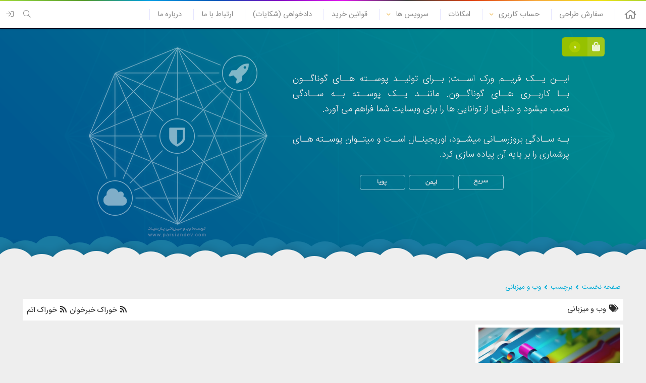

--- FILE ---
content_type: text/html; charset=UTF-8
request_url: https://www.parsiandev.com/tag/%D9%88%D8%A8-%D9%88-%D9%85%DB%8C%D8%B2%D8%A8%D8%A7%D9%86%DB%8C/
body_size: 8171
content:
<!DOCTYPE html>
<html xmlns="http://www.w3.org/1999/xhtml"  prefix='og:https://ogp.me/ns#' dir="rtl" lang="fa-IR">
	<head>
		
		<!-- HTML Meta Tags -->
		<meta charset="UTF-8">
		<meta name="description" content="طراحی سایت/ ">
		<meta name="viewport" content="width=device-width, initial-scale=1.0">
		<title> وب و میزبانی  -  طراحی سایت </title>
		<link rel="alternate" href="https://www.parsiandev.com" hreflang="fa-ir">
		<link rel="profile" href="http://gmpg.org/xfn/11">
		

				
		<!-- Facebook Meta Tags -->
				<meta property="og:title" content="وب و میزبانی  -  طراحی سایت">
		<meta property="og:url" content="https://www.parsiandev.com/24/%d8%b7%d8%b1%d8%a7%d8%ad%db%8c-%d8%b3%d8%a7%db%8c%d8%aa/">
		<meta property="og:description" content="طراحی سایت/ ">

				
		<meta property="og:site_name" content="طراحی سایت">
		<meta property="og:image" itemprop="image" content="">
		<meta property="og:image:secure_url" content="">
		<meta property="og:type" content="website">
				<meta property="og:locale" content="fa_IR">

				
		
		
		<!-- Twitter Meta Tags -->
						<meta name="twitter:card" content="summary_large_image">
		<meta property="twitter:domain" content="www.parsiandev.com">
		<meta name="twitter:title" content="وب و میزبانی  -  طراحی سایت">
		<meta name="twitter:description" content="طراحی سایت/ ">
		<meta name="twitter:image" content="">
		
				
		
		
		
		<!-- Robots Meta Tags -->
					<meta content="follow, index" name="robots">
				
		<meta name="fontiran.com:license" content="X8ZPG">
		<!--[if lt IE 9]>
			<script src="https://www.parsiandev.com//app/themes/WPnio_Framework/js/html5shiv.js" async></script>
		<![endif]-->
		<script>(function(html){html.className = html.className.replace(/\bno-js\b/,'js')})(document.documentElement);</script>
<meta name='robots' content='max-image-preview:large' />
<link rel="alternate" type="application/rss+xml" title="طراحی سایت &raquo; خوراک" href="https://www.parsiandev.com/feed/" />
<link rel="alternate" type="application/rss+xml" title="طراحی سایت &raquo; خوراک دیدگاه‌ها" href="https://www.parsiandev.com/comments/feed/" />
<link rel="alternate" type="application/rss+xml" title="طراحی سایت &raquo; وب و میزبانی خوراک برچسب" href="https://www.parsiandev.com/tag/%d9%88%d8%a8-%d9%88-%d9%85%db%8c%d8%b2%d8%a8%d8%a7%d9%86%db%8c/feed/" />
<link rel='stylesheet'   href='https://www.parsiandev.com/wp-includes/css/dist/block-library/style-rtl.min.css' type='text/css' media='all' />
<link rel='stylesheet'   href='https://www.parsiandev.com/app/extend/woo-gutenberg-products-block/build/wc-blocks-vendors-style.css' type='text/css' media='all' />
<link rel='stylesheet'   href='https://www.parsiandev.com/app/extend/woo-gutenberg-products-block/build/wc-blocks-style-rtl.css' type='text/css' media='all' />
<style id='global-styles-inline-css' type='text/css'>
body{--wp--preset--color--black: #000000;--wp--preset--color--cyan-bluish-gray: #abb8c3;--wp--preset--color--white: #ffffff;--wp--preset--color--pale-pink: #f78da7;--wp--preset--color--vivid-red: #cf2e2e;--wp--preset--color--luminous-vivid-orange: #ff6900;--wp--preset--color--luminous-vivid-amber: #fcb900;--wp--preset--color--light-green-cyan: #7bdcb5;--wp--preset--color--vivid-green-cyan: #00d084;--wp--preset--color--pale-cyan-blue: #8ed1fc;--wp--preset--color--vivid-cyan-blue: #0693e3;--wp--preset--color--vivid-purple: #9b51e0;--wp--preset--gradient--vivid-cyan-blue-to-vivid-purple: linear-gradient(135deg,rgba(6,147,227,1) 0%,rgb(155,81,224) 100%);--wp--preset--gradient--light-green-cyan-to-vivid-green-cyan: linear-gradient(135deg,rgb(122,220,180) 0%,rgb(0,208,130) 100%);--wp--preset--gradient--luminous-vivid-amber-to-luminous-vivid-orange: linear-gradient(135deg,rgba(252,185,0,1) 0%,rgba(255,105,0,1) 100%);--wp--preset--gradient--luminous-vivid-orange-to-vivid-red: linear-gradient(135deg,rgba(255,105,0,1) 0%,rgb(207,46,46) 100%);--wp--preset--gradient--very-light-gray-to-cyan-bluish-gray: linear-gradient(135deg,rgb(238,238,238) 0%,rgb(169,184,195) 100%);--wp--preset--gradient--cool-to-warm-spectrum: linear-gradient(135deg,rgb(74,234,220) 0%,rgb(151,120,209) 20%,rgb(207,42,186) 40%,rgb(238,44,130) 60%,rgb(251,105,98) 80%,rgb(254,248,76) 100%);--wp--preset--gradient--blush-light-purple: linear-gradient(135deg,rgb(255,206,236) 0%,rgb(152,150,240) 100%);--wp--preset--gradient--blush-bordeaux: linear-gradient(135deg,rgb(254,205,165) 0%,rgb(254,45,45) 50%,rgb(107,0,62) 100%);--wp--preset--gradient--luminous-dusk: linear-gradient(135deg,rgb(255,203,112) 0%,rgb(199,81,192) 50%,rgb(65,88,208) 100%);--wp--preset--gradient--pale-ocean: linear-gradient(135deg,rgb(255,245,203) 0%,rgb(182,227,212) 50%,rgb(51,167,181) 100%);--wp--preset--gradient--electric-grass: linear-gradient(135deg,rgb(202,248,128) 0%,rgb(113,206,126) 100%);--wp--preset--gradient--midnight: linear-gradient(135deg,rgb(2,3,129) 0%,rgb(40,116,252) 100%);--wp--preset--duotone--dark-grayscale: url('#wp-duotone-dark-grayscale');--wp--preset--duotone--grayscale: url('#wp-duotone-grayscale');--wp--preset--duotone--purple-yellow: url('#wp-duotone-purple-yellow');--wp--preset--duotone--blue-red: url('#wp-duotone-blue-red');--wp--preset--duotone--midnight: url('#wp-duotone-midnight');--wp--preset--duotone--magenta-yellow: url('#wp-duotone-magenta-yellow');--wp--preset--duotone--purple-green: url('#wp-duotone-purple-green');--wp--preset--duotone--blue-orange: url('#wp-duotone-blue-orange');--wp--preset--font-size--small: 13px;--wp--preset--font-size--medium: 20px;--wp--preset--font-size--large: 36px;--wp--preset--font-size--x-large: 42px;}.has-black-color{color: var(--wp--preset--color--black) !important;}.has-cyan-bluish-gray-color{color: var(--wp--preset--color--cyan-bluish-gray) !important;}.has-white-color{color: var(--wp--preset--color--white) !important;}.has-pale-pink-color{color: var(--wp--preset--color--pale-pink) !important;}.has-vivid-red-color{color: var(--wp--preset--color--vivid-red) !important;}.has-luminous-vivid-orange-color{color: var(--wp--preset--color--luminous-vivid-orange) !important;}.has-luminous-vivid-amber-color{color: var(--wp--preset--color--luminous-vivid-amber) !important;}.has-light-green-cyan-color{color: var(--wp--preset--color--light-green-cyan) !important;}.has-vivid-green-cyan-color{color: var(--wp--preset--color--vivid-green-cyan) !important;}.has-pale-cyan-blue-color{color: var(--wp--preset--color--pale-cyan-blue) !important;}.has-vivid-cyan-blue-color{color: var(--wp--preset--color--vivid-cyan-blue) !important;}.has-vivid-purple-color{color: var(--wp--preset--color--vivid-purple) !important;}.has-black-background-color{background-color: var(--wp--preset--color--black) !important;}.has-cyan-bluish-gray-background-color{background-color: var(--wp--preset--color--cyan-bluish-gray) !important;}.has-white-background-color{background-color: var(--wp--preset--color--white) !important;}.has-pale-pink-background-color{background-color: var(--wp--preset--color--pale-pink) !important;}.has-vivid-red-background-color{background-color: var(--wp--preset--color--vivid-red) !important;}.has-luminous-vivid-orange-background-color{background-color: var(--wp--preset--color--luminous-vivid-orange) !important;}.has-luminous-vivid-amber-background-color{background-color: var(--wp--preset--color--luminous-vivid-amber) !important;}.has-light-green-cyan-background-color{background-color: var(--wp--preset--color--light-green-cyan) !important;}.has-vivid-green-cyan-background-color{background-color: var(--wp--preset--color--vivid-green-cyan) !important;}.has-pale-cyan-blue-background-color{background-color: var(--wp--preset--color--pale-cyan-blue) !important;}.has-vivid-cyan-blue-background-color{background-color: var(--wp--preset--color--vivid-cyan-blue) !important;}.has-vivid-purple-background-color{background-color: var(--wp--preset--color--vivid-purple) !important;}.has-black-border-color{border-color: var(--wp--preset--color--black) !important;}.has-cyan-bluish-gray-border-color{border-color: var(--wp--preset--color--cyan-bluish-gray) !important;}.has-white-border-color{border-color: var(--wp--preset--color--white) !important;}.has-pale-pink-border-color{border-color: var(--wp--preset--color--pale-pink) !important;}.has-vivid-red-border-color{border-color: var(--wp--preset--color--vivid-red) !important;}.has-luminous-vivid-orange-border-color{border-color: var(--wp--preset--color--luminous-vivid-orange) !important;}.has-luminous-vivid-amber-border-color{border-color: var(--wp--preset--color--luminous-vivid-amber) !important;}.has-light-green-cyan-border-color{border-color: var(--wp--preset--color--light-green-cyan) !important;}.has-vivid-green-cyan-border-color{border-color: var(--wp--preset--color--vivid-green-cyan) !important;}.has-pale-cyan-blue-border-color{border-color: var(--wp--preset--color--pale-cyan-blue) !important;}.has-vivid-cyan-blue-border-color{border-color: var(--wp--preset--color--vivid-cyan-blue) !important;}.has-vivid-purple-border-color{border-color: var(--wp--preset--color--vivid-purple) !important;}.has-vivid-cyan-blue-to-vivid-purple-gradient-background{background: var(--wp--preset--gradient--vivid-cyan-blue-to-vivid-purple) !important;}.has-light-green-cyan-to-vivid-green-cyan-gradient-background{background: var(--wp--preset--gradient--light-green-cyan-to-vivid-green-cyan) !important;}.has-luminous-vivid-amber-to-luminous-vivid-orange-gradient-background{background: var(--wp--preset--gradient--luminous-vivid-amber-to-luminous-vivid-orange) !important;}.has-luminous-vivid-orange-to-vivid-red-gradient-background{background: var(--wp--preset--gradient--luminous-vivid-orange-to-vivid-red) !important;}.has-very-light-gray-to-cyan-bluish-gray-gradient-background{background: var(--wp--preset--gradient--very-light-gray-to-cyan-bluish-gray) !important;}.has-cool-to-warm-spectrum-gradient-background{background: var(--wp--preset--gradient--cool-to-warm-spectrum) !important;}.has-blush-light-purple-gradient-background{background: var(--wp--preset--gradient--blush-light-purple) !important;}.has-blush-bordeaux-gradient-background{background: var(--wp--preset--gradient--blush-bordeaux) !important;}.has-luminous-dusk-gradient-background{background: var(--wp--preset--gradient--luminous-dusk) !important;}.has-pale-ocean-gradient-background{background: var(--wp--preset--gradient--pale-ocean) !important;}.has-electric-grass-gradient-background{background: var(--wp--preset--gradient--electric-grass) !important;}.has-midnight-gradient-background{background: var(--wp--preset--gradient--midnight) !important;}.has-small-font-size{font-size: var(--wp--preset--font-size--small) !important;}.has-medium-font-size{font-size: var(--wp--preset--font-size--medium) !important;}.has-large-font-size{font-size: var(--wp--preset--font-size--large) !important;}.has-x-large-font-size{font-size: var(--wp--preset--font-size--x-large) !important;}
</style>
<link rel='stylesheet'   href='https://www.parsiandev.com/app/extend/contact-form-7/includes/css/styles.css' type='text/css' media='all' />
<link rel='stylesheet'   href='https://www.parsiandev.com/app/extend/contact-form-7/includes/css/styles-rtl.css' type='text/css' media='all' />
<link rel='stylesheet'   href='https://www.parsiandev.com/app/extend/woocommerce/assets/css/woocommerce-layout-rtl.css' type='text/css' media='all' />
<link rel='stylesheet'   href='https://www.parsiandev.com/app/extend/woocommerce/assets/css/woocommerce-smallscreen-rtl.css' type='text/css' media='only screen and (max-width: 768px)' />
<link rel='stylesheet'   href='https://www.parsiandev.com/app/extend/woocommerce/assets/css/woocommerce-rtl.css' type='text/css' media='all' />
<style id='woocommerce-inline-inline-css' type='text/css'>
.woocommerce form .form-row .required { visibility: visible; }
</style>
<link rel='stylesheet'   href='https://www.parsiandev.com//app/themes/WPnio_Framework/style.css' type='text/css' media='all' />
<link rel='stylesheet'   href='https://www.parsiandev.com//app/themes/WPnio_Child_01/style.css' type='text/css' media='all' />
<link rel='stylesheet'   href='https://www.parsiandev.com//app/themes/WPnio_Child_01/custom.css' type='text/css' media='all' />
<link rel='stylesheet'   href='https://www.parsiandev.com//app/themes/WPnio_Framework/inc/fancy/jquery.fancybox.min.css' type='text/css' media='all' />
<link rel='stylesheet'   href='https://www.parsiandev.com//app/themes/WPnio_Framework/inc/css/animations.css' type='text/css' media='all' />
<link rel='stylesheet'   href='https://www.parsiandev.com//app/themes/WPnio_Framework/inc/fancy/helpers/custom.css' type='text/css' media='all' />
<link rel='stylesheet'   href='https://www.parsiandev.com//app/themes/WPnio_Child_01/style.css' type='text/css' media='all' />
<link rel='stylesheet'   href='https://www.parsiandev.com//app/themes/WPnio_Child_01/inc/b1/css/options.css' type='text/css' media='all' />
<link rel='stylesheet'   href='https://www.parsiandev.com//app/themes/WPnio_Framework/inc/css/fontawesome.min.css' type='text/css' media='all' />
<link rel='stylesheet'   href='https://www.parsiandev.com//app/themes/WPnio_Framework/inc/css/jquery-ui.min.css' type='text/css' media='all' />
<link rel='stylesheet'   href='https://www.parsiandev.com//app/themes/WPnio_Framework/inc/css/archive.css' type='text/css' media='all' />
<link rel='stylesheet'   href='https://www.parsiandev.com//app/themes/WPnio_Framework/inc/css/jquery.mCustomScrollbar.css' type='text/css' media='all' />
<link rel='stylesheet'   href='https://www.parsiandev.com//app/themes/WPnio_Framework/inc/css/n-logged-in.css' type='text/css' media='all' />
<script type='text/javascript' src='https://www.parsiandev.com/wp-includes/js/jquery/jquery.min.js' id='jquery-core-js'></script>
<script type='text/javascript' src='https://www.parsiandev.com/wp-includes/js/jquery/jquery-migrate.min.js' id='jquery-migrate-js'></script>
<link rel="stylesheet" href="https://www.parsiandev.com//app/themes/WPnio_Child_01/rtl.css" type="text/css" media="screen" />	<noscript><style>.woocommerce-product-gallery{ opacity: 1 !important; }</style></noscript>
		</head>
	<body class="rtl archive tag tag-5 theme-WPnio_Framework woocommerce-no-js single-author" itemscope="itemscope" itemtype="https://schema.org/WebPage">
		<div id="page" class="hfeed site">
					<div class="nav-padder">
		<div id="navbar" class="navbar global_font">
			<nav id="site-navigation" class="navigation main-navigation target" itemscope="itemscope" itemtype="https://schema.org/SiteNavigationElement" role="navigation">
				<button class="menu-toggle"></button>
								<a class="screen-reader-text skip-link" href="#content" title="رفتن به محتوا">رفتن به محتوا</a>
				<div class="menu-padder"><ul id="menu-main-menu" class="nav-menu"><li id="menu-item-57" class="menu-item menu-item-type-custom menu-item-object-custom menu-item-home menu-item-57"><a href="http://www.parsiandev.com/"> </a></li>
<li id="menu-item-233" class="menu-item menu-item-type-post_type menu-item-object-page menu-item-233"><a href="https://www.parsiandev.com/orders/">سفارش طراحی</a></li>
<li id="menu-item-223" class="menu-item menu-item-type-custom menu-item-object-custom menu-item-has-children menu-item-223"><a href="#">حساب کاربری</a>
<ul class="sub-menu">
	<li id="menu-item-232" class="menu-item menu-item-type-post_type menu-item-object-page menu-item-232"><a href="https://www.parsiandev.com/orders/">سفارش</a></li>
	<li id="menu-item-222" class="menu-item menu-item-type-post_type menu-item-object-page menu-item-222"><a href="https://www.parsiandev.com/shop/">فروشگاه</a></li>
	<li id="menu-item-221" class="menu-item menu-item-type-post_type menu-item-object-page menu-item-221"><a href="https://www.parsiandev.com/cart/">سبد خرید</a></li>
	<li id="menu-item-220" class="menu-item menu-item-type-post_type menu-item-object-page menu-item-220"><a href="https://www.parsiandev.com/checkout/">تسویه حساب</a></li>
	<li id="menu-item-219" class="menu-item menu-item-type-post_type menu-item-object-page menu-item-219"><a href="https://www.parsiandev.com/my-account/">حساب کاربری من</a></li>
</ul>
</li>
<li id="menu-item-160" class="menu-item menu-item-type-post_type menu-item-object-post menu-item-160"><a href="https://www.parsiandev.com/75/%d8%a7%d9%85%da%a9%d8%a7%d9%86%d8%a7%d8%aa-%d9%81%d8%b1%db%8c%d9%85-%d9%88%d8%b1%da%a9-%d9%be%d8%a7%d8%b1%d8%b3%db%8c%d8%a7%d9%86/">امکانات</a></li>
<li id="menu-item-6" class="menu-item menu-item-type-custom menu-item-object-custom menu-item-has-children menu-item-6"><a href="#">سرویس ها</a>
<ul class="sub-menu">
	<li id="menu-item-178" class="menu-item menu-item-type-custom menu-item-object-custom menu-item-178"><a href="#">بهینه سازی وبسایت</a></li>
	<li id="menu-item-179" class="menu-item menu-item-type-custom menu-item-object-custom menu-item-179"><a href="#">مشاوره سئو</a></li>
	<li id="menu-item-177" class="menu-item menu-item-type-custom menu-item-object-custom menu-item-177"><a href="#">میزبانی وب</a></li>
	<li id="menu-item-180" class="menu-item menu-item-type-custom menu-item-object-custom menu-item-180"><a href="#">مشاوره امینتی</a></li>
	<li id="menu-item-181" class="menu-item menu-item-type-custom menu-item-object-custom menu-item-181"><a href="#">نصب ابمن وردپرس</a></li>
</ul>
</li>
<li id="menu-item-214" class="menu-item menu-item-type-post_type menu-item-object-page menu-item-214"><a href="https://www.parsiandev.com/rules-and-regulations/">قوانین خرید</a></li>
<li id="menu-item-198" class="menu-item menu-item-type-post_type menu-item-object-page menu-item-198"><a href="https://www.parsiandev.com/complaint/">دادخواهی (شکایات)</a></li>
<li id="menu-item-30" class="menu-item menu-item-type-post_type menu-item-object-page menu-item-30"><a href="https://www.parsiandev.com/contact-us/">ارتباط با ما</a></li>
<li id="menu-item-261" class="menu-item menu-item-type-post_type menu-item-object-page menu-item-261"><a href="https://www.parsiandev.com/about-us/">درباره ما</a></li>
</ul></div><ul class="u_accs"><li class="user-account top-search-form"><a><i class="fal fa-lg fa-search"></i></a><ul><div id="search_forms_area"><div id="search_form_padder" class="search-form-padder global_font">
	<form role="search" method="get" class="search-form" action="https://www.parsiandev.com/">
		<label>
			<span class="screen-reader-text">جستجو برای:</span>
			<input type="search" class="search-field" placeholder="جست و جوی زنده..." value="" name="s">
		</label>
		<input type="submit" class="search-submit" value="جست‌وجو" >
	</form>
	<div class="search_results"><div class="search_wrap"></div></div>
</div></div></ul></li><li class="user-account n-logged-in global_font login left"><a><i class="fas fa-sign-in"></i></a><ul><form method="post" action="https://www.parsiandev.com/wp-login.php" id="loginform" name="loginform">
							<p>
								<label for="user_login">
									<input type="text" size="20" value="" class="input" id="user_login" name="log" placeholder="نام‌کاربری" required>
								</label>
							<p>
								<label for="user_pass">
									<input type="password" size="20" value="" class="input" id="user_pass" name="pwd" placeholder="رمز" required>
								</label>
							</p>
							<p class="forgetmenot"><input type="checkbox" value="forever" id="rememberme" name="rememberme">
								<label for="rememberme">مرا به خاطر بسپار</label>
							</p>
							
							<p>
								<input type="submit" value="ورود" class="button submit login-button" id="wp-submit" name="wp-submit"><input type="hidden" value="https://www.parsiandev.com" name="redirect_to">
							</p>
						</form></ul></li></ul>			</nav><!-- #site-navigation -->
		</div>
	</div>

			
						<div class="rolling-header  parallax">
				<img src="">
			</div>
						<div class="secondary-menu-padder"><div id="secondary-navbar" class="secondary-navbar global_font"><nav id="secondary-site-navigation" class="navigation main-navigation target" itemscope="itemscope" itemtype="https://schema.org/SiteNavigationElement" role="navigation"><ul id="menu-shopping-cart" class="nav-menu"><li class="left my-cart"><a class="cart-contents" href="https://www.parsiandev.com/shop/" title="آغاز خرید"><i class="fas fa-shopping-bag"></i> <span class='cart-count'>0</span></a><ul><li class="view-cart"><a href="https://www.parsiandev.com/shop/" title="">آغاز خرید</a></li></ul></li></ul></nav></div></div>						<header class="site-header" itemscope="itemscope" itemtype="https://schema.org/WPHeader">
								<div class="header-padder">
										<div class="h-container global_font">
						<a href="https://www.parsiandev.com/?ref=title"><h1 class="site-title title" itemprop="headline">طراحی سایت</h1></a>
						<h2 class="site-title description" itemprop="description">طراحی حرفه ای وب  سایت خبری سازمانی شرکتی شخصی</h2>
											</div>
									</div>
			</header>
										
			
			
			<div id="main" class="site-main">
			<ol id="breadcrumbs" itemscope itemtype="http://schema.org/BreadcrumbList"> <li itemprop="itemListElement" itemscope itemtype="http://schema.org/ListItem"><a itemprop="item" href="https://www.parsiandev.com"> <span itemprop="name"> صفحه نخست</span> <meta itemprop="position" content="1"></a></li> <i class="fas fa-angle-left"></i> <li itemprop="itemListElement" itemscope itemtype="http://schema.org/ListItem"> <span itemprop="name">برچسب <i class="fas fa-angle-left"></i> وب و میزبانی </span> </li> </ol><div id="primary" class="content-area">
					<div id="content" class="site-content block" role="main" itemscope>
						<h1 class="archive-title global_font">
			<i class="fas fa-tags" aria-hidden="true"></i>
			وب و میزبانی			<span class="tax_feeds">
				<a class="tax_feed" target="_blank" href="https://www.parsiandev.com/tag/%D9%88%D8%A8-%D9%88-%D9%85%DB%8C%D8%B2%D8%A8%D8%A7%D9%86%DB%8C\feed">
					<i class="fas fa-rss" aria-hidden="true"></i>
					خوراک خبرخوان				</a>
				<a class="tax_feed" target="_blank" href="https://www.parsiandev.com/tag/%D9%88%D8%A8-%D9%88-%D9%85%DB%8C%D8%B2%D8%A8%D8%A7%D9%86%DB%8C\atom">
					<i class="fas fa-rss" aria-hidden="true"></i>
					خوراک اتم				</a>
			</span>
		</h1>
		<div class="visible_content">
							<article class="single-item box-view" itemscope="itemscope" itemtype="https://schema.org/Article">
	<div class="single-item-container">
		<div class="single-item-padder">
									<div class="single-item-thumb" itemprop="image" itemscope itemtype="https://schema.org/ImageObject">
				<a href="https://www.parsiandev.com/24/%d8%b7%d8%b1%d8%a7%d8%ad%db%8c-%d8%b3%d8%a7%db%8c%d8%aa/">
																										<img width="700" height="394" src="https://www.parsiandev.com/app/files/2016/10/3D-Awesome-Rainbow-Graphic-designs-wallpaper-700x394.jpg" class="attachment-slide size-slide wp-post-image" alt="طراحی وبسایت" srcset="https://www.parsiandev.com/app/files/2016/10/3D-Awesome-Rainbow-Graphic-designs-wallpaper-700x394.jpg 700w, https://www.parsiandev.com/app/files/2016/10/3D-Awesome-Rainbow-Graphic-designs-wallpaper-300x169.jpg 300w, https://www.parsiandev.com/app/files/2016/10/3D-Awesome-Rainbow-Graphic-designs-wallpaper-768x432.jpg 768w, https://www.parsiandev.com/app/files/2016/10/3D-Awesome-Rainbow-Graphic-designs-wallpaper-1024x576.jpg 1024w, https://www.parsiandev.com/app/files/2016/10/3D-Awesome-Rainbow-Graphic-designs-wallpaper.jpg 1366w" sizes="(max-width: 700px) 100vw, 700px" />														<meta itemprop="url" content="https://www.parsiandev.com/app/files/2016/10/3D-Awesome-Rainbow-Graphic-designs-wallpaper-1024x576.jpg">
							<meta itemprop="width" content="1366">
							<meta itemprop="height" content="768">
									</a>
			</div>
									<header>
												<div class="single-item-title">
					<a href="https://www.parsiandev.com/24/%d8%b7%d8%b1%d8%a7%d8%ad%db%8c-%d8%b3%d8%a7%db%8c%d8%aa/">
						<h2>طراحی سایت</h2>					</a>
									</div>
			</header>
						
																								
				<div class="single-item-content">
					<div class="single-item-excerpt">
						<span itemprop="text"></span>											</div>
				</div>
					</div>
	</div>
	</article>
				</div>
	</div><!-- #content -->
						</div><!-- #primary -->
	
	
		
			
	
	
	
	</div><!-- #main -->

	<footer id="footer-container" class="site-footer" itemscope="itemscope" itemtype="https://schema.org/WPFooter">
										<aside id="footer-wide-widget" itemscope="itemscope" role="complementary" itemtype="https://schema.org/WPSideBar">
			<div class="widget-area sidebar__inner">
				<div id="block-2" class="widget widget_block"><img referrerpolicy="origin" id = 'fukzwlaosizpsizpsizp' style = 'cursor:pointer' onclick = 'window.open("https://logo.samandehi.ir/Verify.aspx?id=64999&p=gvkaaodspfvlpfvlpfvl", "Popup","toolbar=no, scrollbars=no, location=no, statusbar=no, menubar=no, resizable=0, width=450, height=630, top=30")' alt = 'logo-samandehi' src = 'https://logo.samandehi.ir/logo.aspx?id=64999&p=wlbqshwlbsiybsiybsiy' /></div>			</div>
			<!-- .widget-area -->
		</aside>
					<div id="footer-padder" class="footer-padder">
			<div class="site-info">

																											<div id="footer-info-bar">
			
										<span class="info-bar-title global_font">توسعه وب و میزبانی پارسیان</span>			
							<div class="share-btn-social"><a class="share-btn-link share-btn-feed" data-href="https://parsiandev.com/atom/" title="خوراک خبرخوان"></a><a class="share-btn-link share-btn-twitter" data-href="https://twitter.com/#" title="توییتر"></a><a class="share-btn-link share-btn-facebook" data-href="https://facebook.com/#" title="فیسبوک"></a><a class="share-btn-link share-btn-linkedin" data-href="https://linkedin.com/company/" title="لینکیدین"></a><a class="share-btn-link share-btn-instagram" data-href="https://instagram.com/#" title="اینستاگرام"></a><a class="share-btn-link share-btn-telegram" data-href="https://t.me/#" title="تلگرام"></a><a class="share-btn-link share-btn-whatsapp" data-href="https://web.whatsapp.com/send?phone=#" title="واتس‌اَپ"></a></div>					</div>
													<a href="https://www.parsiandev.com/" target="_blank" title="توسعه وب و میزبانی پارسیان - طراحی حرفه ای وبسایت">
					<img src="https://www.parsiandev.com/sites/logo/parsian-footer-logo-2.png" alt="ParsianDev.com" width="100">
				</a>
							</div>
		</div>
	</footer>
		    </div>
    	<script>
	jQuery(function($) {

		$("form.cart").on("change", "input.qty", function() {
		$(this.form).find("button[data-quantity]").data("quantity", this.value);
	});

		$(document.body).on("adding_to_cart", function() {
		$("a.added_to_cart").remove();
	});

	});
	</script>
		<script type="text/javascript">
		(function () {
			var c = document.body.className;
			c = c.replace(/woocommerce-no-js/, 'woocommerce-js');
			document.body.className = c;
		})();
	</script>
	<script type='text/javascript' src='https://www.parsiandev.com/wp-includes/js/dist/vendor/regenerator-runtime.min.js' id='regenerator-runtime-js'></script>
<script type='text/javascript' src='https://www.parsiandev.com/wp-includes/js/dist/vendor/wp-polyfill.min.js' id='wp-polyfill-js'></script>
<script type='text/javascript' id='contact-form-7-js-extra'>
/* <![CDATA[ */
var wpcf7 = {"api":{"root":"https:\/\/www.parsiandev.com\/wp-json\/","namespace":"contact-form-7\/v1"}};
/* ]]> */
</script>
<script type='text/javascript' src='https://www.parsiandev.com/app/extend/contact-form-7/includes/js/index.js' id='contact-form-7-js'></script>
<script type='text/javascript' src='https://www.parsiandev.com/app/extend/woocommerce/assets/js/jquery-blockui/jquery.blockUI.min.js' id='jquery-blockui-js'></script>
<script type='text/javascript' id='wc-add-to-cart-js-extra'>
/* <![CDATA[ */
var wc_add_to_cart_params = {"ajax_url":"\/wp-admin\/admin-ajax.php","wc_ajax_url":"\/?wc-ajax=%%endpoint%%","i18n_view_cart":"\u0645\u0634\u0627\u0647\u062f\u0647 \u0633\u0628\u062f \u062e\u0631\u06cc\u062f","cart_url":"https:\/\/www.parsiandev.com\/cart\/","is_cart":"","cart_redirect_after_add":"no"};
/* ]]> */
</script>
<script type='text/javascript' src='https://www.parsiandev.com/app/extend/woocommerce/assets/js/frontend/add-to-cart.min.js' id='wc-add-to-cart-js'></script>
<script type='text/javascript' src='https://www.parsiandev.com/app/extend/woocommerce/assets/js/js-cookie/js.cookie.min.js' id='js-cookie-js'></script>
<script type='text/javascript' id='woocommerce-js-extra'>
/* <![CDATA[ */
var woocommerce_params = {"ajax_url":"\/wp-admin\/admin-ajax.php","wc_ajax_url":"\/?wc-ajax=%%endpoint%%"};
/* ]]> */
</script>
<script type='text/javascript' src='https://www.parsiandev.com/app/extend/woocommerce/assets/js/frontend/woocommerce.min.js' id='woocommerce-js'></script>
<script type='text/javascript' id='wc-cart-fragments-js-extra'>
/* <![CDATA[ */
var wc_cart_fragments_params = {"ajax_url":"\/wp-admin\/admin-ajax.php","wc_ajax_url":"\/?wc-ajax=%%endpoint%%","cart_hash_key":"wc_cart_hash_35c374221b414c592bbaf315eb3f3a1c","fragment_name":"wc_fragments_35c374221b414c592bbaf315eb3f3a1c","request_timeout":"5000"};
/* ]]> */
</script>
<script type='text/javascript' src='https://www.parsiandev.com/app/extend/woocommerce/assets/js/frontend/cart-fragments.min.js' id='wc-cart-fragments-js'></script>
<script type='text/javascript' src='https://www.parsiandev.com//app/themes/WPnio_Framework/inc/js/jquery-2.1.1.min.js' id='wpnio_jquery-js'></script>
<script type='text/javascript' id='wpnio_ajax_comments-js-extra'>
/* <![CDATA[ */
var ajax_comments = {"btn":"https:\/\/www.parsiandev.com\/\/app\/themes\/WPnio_Framework\/inc\/js\/ajax-comments.js"};
/* ]]> */
</script>
<script type='text/javascript' src='https://www.parsiandev.com//app/themes/WPnio_Framework/inc/js/ajax-comments.js' id='wpnio_ajax_comments-js'></script>
<script type='text/javascript' src='https://www.parsiandev.com//app/themes/WPnio_Framework/inc/js/post-like.js' id='wpnio_post_like-js'></script>
<script type='text/javascript' src='https://www.parsiandev.com//app/themes/WPnio_Framework/inc/js/cm-like.js' id='wpnio_cm_like-js'></script>
<script type='text/javascript' src='https://www.parsiandev.com//app/themes/WPnio_Framework/inc/js/resize.js' id='wpnio_resizer-js'></script>
<script type='text/javascript' src='https://www.parsiandev.com//app/themes/WPnio_Framework/inc/js/functions.js' id='wpnio_script-js'></script>
<script type='text/javascript' src='https://www.parsiandev.com//app/themes/WPnio_Framework/inc/js/ResizeSensor.js' id='resizesensor-js'></script>
<script type='text/javascript' src='https://www.parsiandev.com//app/themes/WPnio_Framework/inc/js/sticky.js' id='sticky_js-js'></script>
<script type='text/javascript' src='https://www.parsiandev.com//app/themes/WPnio_Child_01/inc/b1/js/options.js' id='wpnio_custom_script-js'></script>
<script type='text/javascript' src='https://www.parsiandev.com//app/themes/WPnio_Framework/inc/js/css3-animate-it.js' id='css3-animate-it-js'></script>
<script type='text/javascript' src='https://www.parsiandev.com//app/themes/WPnio_Framework/inc/js/jquery.mCustomScrollbar.min.js' id='scrollbar_js-js'></script>
<script type='text/javascript' src='https://www.parsiandev.com//app/themes/WPnio_Framework/inc/js/jquery.mCustomScrollbar.concat.min.js' id='concat_js-js'></script>
<script type='text/javascript' id='wpnio_ajax_post-js-extra'>
/* <![CDATA[ */
var ajax_post = {"url":"https:\/\/www.parsiandev.com\/wp-admin\/admin-ajax.php","nonce":"33ad81bdfa","admin":"https:\/\/www.parsiandev.com\/wp-admin\/","site_url":"https:\/\/www.parsiandev.com","redirect":"","updated":"\u0646\u0648\u0634\u062a\u0647 \u0634\u0645\u0627 \u0628\u0631\u0648\u0632\u0631\u0633\u0627\u0646\u06cc \u0634\u062f.","sent":"\u0646\u0648\u0634\u062a\u0647 \u0634\u0645\u0627 \u062b\u0628\u062a \u0634\u062f.","submit":"\u0628\u0641\u0631\u0633\u062a","wait":"\u062f\u0631 \u062d\u0627\u0644 \u0627\u0646\u062c\u0627\u0645\u066c \u0634\u06a9\u06cc\u0628\u0627 \u0628\u0627\u0634\u06cc\u062f.","cmDone":"\u062f\u06cc\u062f\u06af\u0627\u0647 \u0641\u0631\u0633\u062a\u0627\u062f\u0647 \u0634\u062f.","cmDel":"\u062f\u06cc\u062f\u06af\u0627\u0647 \u067e\u0627\u06a9 \u0634\u062f.","cmError":"\u0647\u0645\u0647 \u06a9\u0627\u062f\u0631\u0647\u0627 \u0631\u0627 \u067e\u0631 \u06a9\u0646\u06cc\u062f.","cmSlow":"\u06a9\u0645\u06cc \u0622\u0631\u0627\u0645\u062a\u0631 \u062f\u06cc\u062f\u06af\u0627\u0647 \u0628\u0641\u0631\u0633\u062a\u06cc\u062f.","cmCnflct":"\u0627\u06cc\u0646 \u062f\u06cc\u062f\u06af\u0627\u0647 \u067e\u06cc\u0634\u062a\u0631 \u0641\u0631\u0633\u062a\u0627\u062f\u0647 \u0634\u062f\u0647 \u0627\u0633\u062a.","cmConf":"\u062f\u06cc\u062f\u06af\u0627\u0647 \u067e\u0627\u06a9 \u062e\u0648\u0627\u0647\u062f \u0634\u062f\u060c \u0627\u0637\u0645\u06cc\u0646\u0627\u0646 \u062f\u0627\u0631\u06cc\u062f\u061f","postConf":"\u0646\u0648\u0634\u062a\u0647 \u067e\u0627\u06a9 \u062e\u0648\u0627\u0647\u062f \u0634\u062f\u060c \u0627\u0637\u0645\u06cc\u0646\u0627\u0646 \u062f\u0627\u0631\u06cc\u062f\u061f","CoverSizeWarn":"Cover image width should be equal to or more than 1140 pixels. Selected image width is less than 1140 pixels. You should select a bigger size of image in library if availabel or upload another one.","ImageSizeWarn":"Profile image width should be equal to or more than 200 pixels. Selected image width is less than 200 pixels. You should select a bigger size of image in library if availabel or upload another one.","error":"\u062f\u0631 \u0647\u0646\u06af\u0627\u0645 \u062b\u0628\u062a \u0627\u0634\u06a9\u0627\u0644\u06cc \u067e\u06cc\u0634 \u0622\u0645\u062f. \u0644\u0637\u0641\u0627 \u0627\u0635\u0644\u0627\u062d\u0627\u062a \u062e\u0648\u0627\u0633\u062a\u0647 \u0634\u062f\u0647 \u0631\u0627 \u0627\u0646\u062c\u0627\u0645 \u062f\u0647\u06cc\u062f","like":"\u0645\u06cc \u067e\u0633\u0646\u062f\u0645","unlike":"\u0646\u0645\u06cc\u200c\u067e\u0633\u0646\u062f\u0645","Caption":"\u0634\u0631\u062d \u062a\u0635\u0648\u06cc\u0631","Target":"\u0622\u062f\u0631\u0633 \u0645\u0642\u0635\u062f","Image":"\u0622\u062f\u0631\u0633 \u062a\u0635\u0648\u06cc\u0631","Remove":"\u067e\u0627\u06a9","Add":"\u0627\u0641\u0632\u0648\u062f\u0646 \u062a\u0635\u0648\u06cc\u0631","AoS":"\u0627\u0646\u062a\u062e\u0627\u0628 \u0648 \u06cc\u0627 \u0628\u0627\u0631\u06af\u0632\u0627\u0631\u06cc \u062a\u0635\u0648\u06cc\u0631","result":"\u06cc\u06a9 \u0645\u0648\u0631\u062f","results":"\u0645\u0648\u0631\u062f","added":"\u0627\u0641\u0632\u0648\u062f\u0647 \u0634\u062f","removed":"\u067e\u0627\u06a9 \u0634\u062f","more":"\u0627\u062e\u0628\u0627\u0631 \u0628\u06cc\u0634\u062a\u0631","nomore":"","fieldlabel":"\u0646\u0627\u0645","fieldvalue":"\u0634\u0631\u062d","copied":"\u06a9\u067e\u06cc \u0634\u062f!","yes":"\u0622\u0631\u06cc","no":"\u062e\u06cc\u0631","ok":"\u0628\u0627\u0634\u0647","maxx_num_pages":"1","loop_file":"taxonomy-archive","loader_gif":"https:\/\/www.parsiandev.com\/\/app\/themes\/WPnio_Framework\/inc\/images\/gif\/L-6.gif","query_vars":"{\"tag\":\"%D9%88%D8%A8-%D9%88-%D9%85%DB%8C%D8%B2%D8%A8%D8%A7%D9%86%DB%8C\"}","rating_icon":"fas fa-heart","unliked_icon":"fal fa-heart","tempDir":"https:\/\/www.parsiandev.com\/\/app\/themes\/WPnio_Framework","sitewidth":"1190"};
/* ]]> */
</script>
<script type='text/javascript' src='https://www.parsiandev.com//app/themes/WPnio_Framework/inc/js/ajax-post.js' id='wpnio_ajax_post-js'></script>
<script type='text/javascript' src='https://www.parsiandev.com//app/themes/WPnio_Framework/inc/js/jquery-ui.min.js' id='wpnio_ui-js'></script>
<script type='text/javascript' src='https://www.parsiandev.com//app/themes/WPnio_Framework/inc/js/social-share.js' id='wpnio_social_share-js'></script>
<script type='text/javascript' src='https://www.parsiandev.com//app/themes/WPnio_Framework/inc/js/dynamic-fields.js' id='dynamic-fields-js'></script>
<script type='text/javascript' src='https://www.parsiandev.com//app/themes/WPnio_Framework/inc/js/search_display.js' id='search_display-js'></script>
<script type='text/javascript' src='https://www.parsiandev.com//app/themes/WPnio_Framework/inc/js/search_ac.js' id='search_ac-js'></script>
<script type='text/javascript' src='https://www.parsiandev.com//app/themes/WPnio_Framework/inc/js/usermenu_display.js' id='usermenu_display-js'></script>
		<!-- Google Analytics -->
	<script>
		  (function(i,s,o,g,r,a,m){i['GoogleAnalyticsObject']=r;i[r]=i[r]||function(){
		  (i[r].q=i[r].q||[]).push(arguments)},i[r].l=1*new Date();a=s.createElement(o),
		  m=s.getElementsByTagName(o)[0];a.async=1;a.src=g;m.parentNode.insertBefore(a,m)
		  })(window,document,'script','//www.google-analytics.com/analytics.js','ga');

		  ga('create', 'UA-12887430-9', 'auto');
		  ga('send', 'pageview');

	</script>
	<!-- Google Analytics --> 
			<!-- Schema Site Name jSON -->
	<script type="application/ld+json">
		{  
		"@context" 		: "http://schema.org",
		"@type" 		: "WebSite",
		"name"			: "ParsianDev.com",
		"alternateName"	: "ParsianDev.com",
		"url"			: "https://www.parsiandev.com"
		}
	</script>
	<!-- Schema Site Name jSON -->
			
	
	
		
		
		
			
	
  </body>
</html>


--- FILE ---
content_type: text/css
request_url: https://www.parsiandev.com//app/themes/WPnio_Framework/style.css
body_size: 27078
content:
/**
Theme Name: WPnio Framework
Theme URI: http://www.parsiandev.com/themes/
Author: M. AtiGhi
Author URI: http://www.parsiandev.com/authors/
License: Licensed Udder The Web Development and Hosting of Parsian (Ltd) Terms And Services
License URI: http://www.parsiandev.com/themes/license/parsiandev.html
Description: WPnio Framework is a closed source theme framework developed by ParsianDev  
Version: 5.8.4
Tags: blue, white, one-columns, two-columns, three-columns, four-columns, right-sidebar, left-sidebar, in-content-widget, sidebar-creator, footer-widgets flexible-width, custom-header, custom-menu, editor-style, featured-images, microformats, rtl-language-support, sticky-post, translation-ready
Text Domain: wpnio
*/

*{
	-webkit-box-sizing:border-box;
	box-sizing:border-box
}

article,aside,details,figcaption,figure,footer,header,nav,section,summary {
	display:block
}

audio,canvas,video {
	display:inline-block;
}

audio:not([controls]) {
	display:none;
	height:0
}

[hidden] {
	display:none
}

html {
	overflow-x: hidden;
	-webkit-text-size-adjust: 100%;
	-ms-text-size-adjust: 100%;
	scroll-behavior: smooth
}

body {
	line-height: 1.5;
	margin: 0 auto;
	overflow: hidden !important;
	position: relative;
	right: 0;
	width: 100%
}

a {
	text-decoration: none;
	-webkit-transition: all .2s ease .05s;
	transition: all .2s ease .05s
}

a:visited {
	outline:0
}

a:focus {
	outline:0
}

a:active,
a:hover {
	outline:0
}

a:hover {
	text-decoration:none
}

h1,h2,h3,h4,h5,h6 {
	clear: both;
}

h1 {
	margin: 0
}

h2, h3{
	margin: 0
}

h2{
	font-size: 11pt
}

h3{
	font-size: 10pt
}

h4{
	font-size: 9pt
}

h5 {
	font-size:8pt
}

h6 {
	font-size:8pt
}

address {
	font-style:italic;
	margin:0 0 24px
}

abbr[title] {
	border-bottom:1px dotted
}

b {
	font-weight:700
}

strong{
	font-weight: 600
}

dfn {
	font-style:italic
}

mark {
	background:#ff0;
	color:#000
}

p {
	margin: 0 0 13px
}

code,kbd,pre,samp {
	-webkit-hyphens:none;
	-ms-hyphens:none;
	hyphens:none
}

pre {
	background:#f5f5f5;
	color:#666;
	margin:20px 0;
	overflow:auto;
	padding:20px;
	white-space:pre;
	white-space:pre-wrap;
	word-wrap:break-word
}

blockquote,q {
	-webkit-hyphens:none;
	-ms-hyphens:none;
	hyphens:none;
	quotes:none
}

blockquote:before,blockquote:after,q:before,q:after {
	content:"";
	content:none
}

blockquote {
	font-size:18px;
	font-style:italic;
	font-weight:300;
	margin:24px 40px
}

blockquote blockquote {
	margin-right:0
}

blockquote cite,blockquote small {
	font-size:14px;
	font-weight:400;
	text-transform:uppercase
}

blockquote em,blockquote i {
	font-style:normal;
	font-weight:300
}

blockquote strong,blockquote b {
	font-weight:400
}

small {
	font-size: inherit
}

sub,sup {
	font-size:75%;
	line-height:0;
	position:relative;
	vertical-align:baseline
}

sup {
	top:-.5em
}

sub {
	bottom:-.25em
}

dl {
	margin:0 20px
}

dt {
	font-weight:700
}

dd {
	margin:0 0 20px
}

menu,ol,ul {
	margin: 0;
	padding: 0
}

ul {
	list-style-type:square
}

nav ul,nav ol {
	list-style:none;
	list-style-image:none
}

li > ul,li > ol {
	margin:0
}

img {
	-ms-interpolation-mode: bicubic;
	border: 0;
	vertical-align: top;
}

svg:not(:root) {
	overflow:hidden
}

figure {
	margin:0
}

form {
	margin:0
	}

fieldset {
	border:1px solid silver;
	margin:0 2px;
	padding:.35em .625em .75em
}

legend {
	border:0;
	padding:0;
	white-space:normal
}

button,
input,
select,
textarea {
	font-size: 100%;
	margin: 0;
	max-width: 100%;
	outline: 0;
	vertical-align:text-middle
}

button,input {
	line-height:normal
}

button,
html input[type="button"],
input[type="reset"],
input[type="submit"] {
	-webkit-appearance:button;
	cursor:pointer
}

button[disabled],input[disabled] {
	cursor:default
}

input[type="checkbox"],input[type="radio"] {
	padding:0;
	vertical-align: middle;
}

input[type="search"] {
	-webkit-appearance:textfield;
	padding: 8px 48px 8px 8px;
	position: relative;
	width:100%
}

:-moz-ui-invalid:not(output){
	
}

input:focus:invalid {

}

input:required:valid,
input:focus:valid {

}

input[type="search"]::-webkit-search-decoration {
	-webkit-appearance:none
}

button::-moz-focus-inner,input::-moz-focus-inner {
	border:0;
	padding:0
}

textarea {
	overflow:auto;
	vertical-align:top
}

table {
	border-collapse: collapse;
	border-spacing: 0;
	margin: 0 0 20px;
	width: 100%
}

select {
    border: 1px solid rgba(0,0,0,0);
	-webkit-transition: all .2s ease .05s;
	transition: all .2s ease .05s;
}

caption,th,td {
	font-weight:100;
}

caption {
	font-size:16px;
	margin: 0
}

tr, th, td {
	font-weight: 100;
	text-align: unset;
}

th {
	text-transform:uppercase
}

td {
	padding: 8px;
	border: 1px solid #ddd;
}

del {
	color:#333
}

ins {
	background:#fff9c0;
	text-decoration:none
	}

hr {
	background:url(inc/images/dotted-line.png) repeat center top;
	background-size:4px 4px;
	border:0;
	height:1px;
	margin:0 0 24px
}

@font-face{
	font-family:star;
	src:url(inc/fonts/star/star.eot);
	src:url(inc/fonts/star/star.eot?#iefix) format("embedded-opentype"),
		url(inc/fonts/star/star.woff) format("woff"),
		url(inc/fonts/star/star.ttf) format("truetype"),
		url(inc/fonts/star/star.svg#star) format("svg");
	font-weight:400;
	font-style:normal
}

@font-face {
	font-family: IRANSans;
	font-style: normal;
	font-weight: 300;
	src: url(inc/fonts/iransans/eot/IRANSansWeb_Light.eot);
	src: 
		 url(inc/fonts/iransans/eot/IRANSansWeb_Light.eot?#iefix) format('embedded-opentype'),  /* IE6-8 */
		 url(inc/fonts/iransans/woff2/IRANSansWeb_Light.woff2) format('woff2'),  /* FF39+,Chrome36+, Opera24+*/
		 url(inc/fonts/iransans/woff/IRANSansWeb_Light.woff) format('woff'),  /* FF3.6+, IE9, Chrome6+, Saf5.1+*/
		 url(inc/fonts/iransans/ttf/IRANSansWeb_Light.ttf) format('truetype');
}


@font-face {
	font-family: IRANSans;
	font-style: normal;
	font-weight: normal;
	src: url(inc/fonts/iransans/eot/IRANSansWeb.eot);
	src: 
		 url(inc/fonts/iransans/eot/IRANSansWeb.eot?#iefix) format('embedded-opentype'),  /* IE6-8 */
		 url(inc/fonts/iransans/woff2/IRANSansWeb.woff2) format('woff2'),  /* FF39+,Chrome36+, Opera24+*/
		 url(inc/fonts/iransans/woff/IRANSansWeb.woff) format('woff'),  /* FF3.6+, IE9, Chrome6+, Saf5.1+*/
		 url(inc/fonts/iransans/ttf/IRANSansWeb.ttf) format('truetype');
}

.screen-reader-text {
	clip:rect(1px,1px,1px,1px);
	position:absolute!important
}

.screen-reader-text:focus {
	background-color:#f1f1f1;
	border-radius:3px;
	-webkit-box-shadow:0 0 2px 2px rgba(0,0,0,0.6);
	box-shadow:0 0 2px 2px rgba(0,0,0,0.6);
	clip:auto!important;
	color:#21759b;
	display:block;
	font-size:14px;
	font-weight:700;
	height:auto;
	line-height:normal;
	padding:15px 23px 14px;
	position:absolute;
	left:5px;
	top:5px;
	text-decoration:none;
	width:auto;
	z-index:100000
}

button,
input,
textarea,
.post-edit-link {
	border: 0 solid rgba(0, 0, 0, .2);
	font-family: inherit;
	padding: 4px 5px 4px;
	-webkit-transition: all .2s ease .05s;
	transition: all .2s ease .05s;
}

input:focus,
input:hover,
textarea:focus,
textarea:hover,
.post-edit-link:fucos,
.post-edit-link:hover {
	outline: 0 none;
}

.button,
input[type="submit"],
input[type="button"],
input[type="reset"] {
	display: inline-block;
	text-decoration: none;
	top: 0;
}

input:focus-visible {
	outline: 0;
}

.media-modal button {
	-webkit-box-shadow: 0 0 0 rgba(0,0,0,.0) !important;
	box-shadow: 0 0 0 rgba(0,0,0,.0) !important
}

.media-modal select {
    padding: 5px
}

.page .media-modal input,
.page .media-modal textarea {
	border: 0 solid rgba(0,0,0,0);
	-webkit-box-shadow: 0 0 2px rgba(0,0,0,.2);
	box-shadow: 0 0 2px rgba(0,0,0,.2);
}

.button,
.submit,
.nav-previous a,
.nav-next a {
	padding: 8px 20px;
	-webkit-transition: all .2s ease .05s;
	transition: all .2s ease .05s;
}

.nav-previous a,
.nav-next a {
	background-color: rgba(0,0,0,0)
}

.post-password-required input[type="submit"] {
	padding: 7px 24px 4px;
	vertical-align: bottom
}

.post-password-required input[type="submit"]:active {
	padding: 7px 24px 8px
}

::-webkit-input-placeholder {
	color:#666
}

input[type="search"]::placeholder {
	color: inherit;
}

.entry-header {
	margin: 0;
}

.entry-summary {
	text-align: justify;
}

.entry-content img,
.entry-summary img,
.comment-content img,
.wp-caption {
	max-width: 100%;
	padding: 3px;
	text-align: center
}

.entry-content img,
.entry-summary img,
.comment-content img[height],
img[class*="align"],
img[class*="wp-image-"],
img[class*="attachment-"] {
	height:auto
}

.entry-content p:first-child:empty {
	display: none;
}

.entry-content br {
	margin-bottom: 0;
}

img.size-full,img.size-large,img.wp-post-image {
	height:auto;
	max-width:100%
}

.the-thumbnail img.size-full,.the-thumbnail img.size-large,.the-thumbnail img.wp-post-image {
	height:225px;
	max-width:100%
}

embed, iframe, object, video {
	display: block;
	margin: 0 auto !important;
	max-width: 100%;
}

.entry-content .twitter-tweet-rendered {
	max-width: 100%!important
}

.alignleft {
	float:left
}

.alignright {
	float:right
}

.aligncenter {
	display:block;
	margin-left:auto;
	margin-right:auto
}

img.alignleft {
	margin: 5px 5px 5px 0
}

.wp-caption.alignleft {
	margin: 5px 5px 5px 0
}

img.alignright {
	margin: 5px 0 5px 5px
}

.wp-caption.alignright {
	margin: 5px 0 5px 5px
}

img.aligncenter {
	margin: 5px auto
}

img.alignnone {
	margin: 2px 0
}

.entry-content .wp-caption {
	width: auto !important;
}

.wp-caption .wp-caption-text,
.entry-caption,
.gallery-caption {
	color: #220e10;
	font-size: 10pt;
}

img.wp-smiley,.rsswidget img {
	border:0;
	border-radius:0;
	box-shadow:none;
	margin-bottom:0;
	margin-top:0;
	padding:0
}

.wp-caption.alignleft + ul,.wp-caption.alignleft + ol {
	list-style-position:inside
}

.entry-content .related-link-class {
	border-left: 3px solid;
	-webkit-box-shadow: 1px 1px 5px -2px rgba(0,0,0,.3);
	box-shadow: 1px 1px 5px -2px rgba(0,0,0,.3);
	display: inline-block;
	padding: 5px;
	width: 100%;
}

.site {
	margin: 0 auto;
	position: relative;
}

.site-main {
	margin-top: 0;
	min-height: 100vh;
	padding-bottom: 6px;
	position: relative;
	-webkit-transition: all .2s ease .05s;
	transition: all .2s ease .05s;
	right: 0;
	width: 100%;
}

.site-main .sidebar-container {
	position: relative;
	z-index:1;
}

.site-header {
	margin-top: 0;
	padding-top: 0;
	position: relative;
}

.header-padder {
	align-items: center;
	clear: both;
	display: -webkit-flex;
	display: flex;
	flex-flow: row nowrap;
	margin: 0 auto;
}

.site-header .home-link {
	color:#141412;
	display:block;
	margin:0 auto;
	padding:0 20px;
	text-decoration:none;
	width:100%
}

.h-container {
	-webkit-flex: 80;
	flex: 80;
}

.h-container .search-form {
	max-width: 60vmax;
}

.h-container .search-form .search-field {
    background-color: #fff;
    line-height: 2.4;
}

.site-header .header-logo img {
	max-width: 100%;
}

.site-title {
	line-height: 2.4;
	padding: 4px 8px 5px;
	word-spacing: 4px;
	word-wrap: normal;
}

.description {
	background-color: rgba(0, 0, 0, 0) !important;
	color: #999;
	margin-top: 5px;
	padding: 3px;
}

.sidebar-right {
	margin-left: 0;
	margin-right: 8px;
}

.sidebar-left {
	margin-left: 8px;
	margin-right: 0;
}

#sidebar-posts {
	margin: 0;
}

#sidebar-us{
	margin-left: 8px;
}

#middle-sidebar-container {
    margin: 0 auto;
}

#sidebar-posts .image {
	height: 100%;
	width: 100%;
}

.widget_wpnio_social_widget .share-btn-social {
	display: flex;
	flex-flow: row wrap;
	justify-content: space-evenly;
}

.widget_wpnio_social_widget .share-btn-social .widget-share-btn-link {
	-webkit-flex: 1 auto;
	flex: 1 auto;	margin: 6px;
	padding: 20px;
	position: relative;
	width: 20%;
}

.widget_wpnio_social_widget .widget-share-btn-link.iranian-apps::before {
	top: 23px;
}

.widget_wpnio_social_widget .widget-share-btn-link {
	-webkit-border-radius: 6px;
	border-radius: 6px;
	-webkit-box-shadow: 1px 1px 4px rgba(0,0,0,.1);
	box-shadow: 1px 1px 4px rgba(0,0,0,.1);
}

.tabs_sliders-padder {
	-webkit-flex: 100%;
	flex: 100%;
	max-width: 100%;
}

.visible_content {
    display: flex;
    flex-flow: row wrap;
    justify-content: space-between;
    width: 100%;
}

section[id^="sidebar-tabs"] {
	border-top: 0;
	position: relative;
}

section[id^="sidebar-tabs"] .tabs-nav {
	display: -webkit-flex;
	display: flex;
	left: 0;
	margin: 0;
	overflow: hidden;
	position: fixed;
	right: 0;
	top: 0;
	width: 100%;
	z-index: 10;
}

section[id^="sidebar-tabs"] .tabs-nav li {
	background: rgba(0, 0, 0, .06);
	border-bottom: 0 solid rgba(0,0,0,0) !important;
	border-top: 2px solid rgba(0, 0, 0, 0.2);
	cursor: pointer;
	-webkit-flex: 1;
	flex: 1;
	font-size: 8pt;
	font-weight: 100;
	padding: 10px 2px;
	text-align: center;
}

section[id^="sidebar-tabs"] .tabs-nav li.active {
	font-weight: bold;
}

section[id^="sidebar-tabs"] .tabs-nav li h2 {
	font-size: 8pt;
	font-weight: 100;
	margin: 0;
	-ms-user-select: none;
	user-select: none;
}

section[id^="sidebar-tabs"] .tabs-nav li.active h2 {
	font-weight: 500;
}

section[id^="sidebar-tabs"] .tabs-content {
	margin-top: 34px;
}

section[id^="sidebar-tabs"] .tabs-content > div {
	height: 0;
	margin: 0;
	opacity: 0;
	-webkit-transition: opacity .4s linear 0s;
	transition: opacity .2s linear 0s;
}
	
section[id^="sidebar-tabs"] .tabs-content div:first-of-type {
	display: block;
}

section[id^="sidebar-tabs"] .tabs-content .active-content {
	height: 100%;
	opacity: 1;
}

section[id^="sidebar-tabs"] .tabs-content .widgettitle {
	display: none;
}

.tabs-content div > div {
	position: relative;
	list-style: none;
}

.tabs-content div > li:before {
	content: counter(li);
	counter-increment: li 1;
	position: absolute;
	top: -1px;
	left: -72px;
	width: 60px;
	font-weight: 700;
	padding: 4px 4px 4px 30px;
	background: rgba(200, 200, 200, .15);
	box-sizing: border-box;
}

.tabs-content h3 {
	font-size: 1.1rem;
	font-weight: normal;
	margin: 0;
}

.main-navigation {
	align-items: center;
	display: -webkit-flex;
	display: flex;
	flex-flow: row wrap;
	margin: 0 auto;
	position: relative;
}

.menu-padder {
	flex: auto;
	z-index: 2;
}

.nav-menu {
	display: inline-flex;
	flex-flow: row wrap;
    font-size: 0;
	list-style: none outside none;
	position: relative;
	width: 100%;
	z-index: 998;
}

.nav-menu li {
	position: relative;
	-webkit-transition: all .2s ease 0s;
	transition: all .2s ease 0s;
}

.nav-menu li a {
	display: block;
	padding: 18px 15px 20px;
	position: relative;
	text-decoration: none;
	-webkit-transition: all .2s ease 0s;
	transition: all .2s ease 0s;
}

.menu-item-home {
	position: relative;
}

.nav-menu > .menu-item-has-children:hover > a::after {
	background-color: #fff;
	color: #444;
}

.nav-menu li > ul  li{
	/*display: inline-block; For inline menu items*/
	display: block;
}

.nav-menu .sub-menu,
.nav-menu .children {
	left: 0;
	min-width: 310px;
	padding: 0;
	position: absolute;
	text-align: left;
	top: 100%;
	z-index: 99999;
}

.nav-menu li > ul {
	border-top: 0 solid #9b418d;
}

/*.nav-menu > .menu-item-has-children:hover:before {
	bottom: 0;
	color: #0099cc;
	content: "\f0d7";
	font-family: "Font Awesome 5 Pro", "Font Awesome 5 Brands";
	font-size: 18pt;
	position: absolute;
	right: 15%;
	top: 60%;
}*/

.menu-item-type-custom > .sub-menu {
}

.nav-menu .sub-menu ul,
.nav-menu .children ul {
	border-left:0;
	right: 0;
	top: 0;
}

.nav-menu ul a,
.nav-menu ul ul a {
	margin: 0;
}

/*.nav-menu > li > ul > li > a:before {
	content: "\f104";
	font-family: "Font Awesome 5 Pro", "Font Awesome 5 Brands";
	margin-left: 6px;
	position: relative;
	right: 0;
	top: 1px;
}*/

.nav-menu li:hover > ul li,
.nav-menu ul li:hover > ul li{
	-webkit-box-shadow: 0 0 5px rgba(0, 0, 0, 0);
	box-shadow: 0 0 5px rgba(0, 0, 0, 0);
}

.nav-menu > .menu-item-has-children > a {
	padding-right: 32px;
}

.nav-menu > .menu-item-has-children > a::after {
	-webkit-border-radius: 30px;
	border-radius: 30px;
	content: "\f107";
	font-family: "Font Awesome 5 Pro", "Font Awesome 5 Brands";
	font-size: 12px !important;
	height: 17px;
	line-height: 1.5;
	padding: 1px;
	position: absolute;
	right: 8px;
	text-align: center;
	top: 35%;
	top: -webkit-calc(50% - 10px);
	top: calc(50% - 10px);
	-webkit-transition: all .2s ease 0s;
	transition: all .2s ease 0s;
	width: 17px;
}

.nav-menu > li ul .menu-item-has-children > a::after {
	content: "\f105";
	font-family: "Font Awesome 5 Pro", "Font Awesome 5 Brands";
	font-size: 10pt;
	right: 16px;
	position: absolute;
	top: 50%;
	-webkit-transform: translateY(-50%);
	transform: translateY(-50%);
}

.nav-menu .current_page_item::before,
.nav-menu .current_page_ancestor::before,
.nav-menu .current-menu-item::before,
.nav-menu .current-menu-ancestor::before{
	display:none
}

.menu-toggle {
	display:none
}

.nav-padder {
	margin: 0 auto;
	position: relative;
	z-index: 995;
}

.navbar {
	-webkit-box-shadow: 0 2px 3px rgba(0, 0, 0, 0.2);
	box-shadow: 0 2px 3px rgba(0, 0, 0, 0.2);
	border-right: 0 solid #aacc00;
	margin: 0 auto;
	position: relative;
	width: 100%;
}

.nav-menu .menu-item > .sub-menu > li > .sub-menu {
	left: 100%;
	top: 0;
}

.sub-menu li:hover {
	-webkit-transform: scale(1.04);
	transform: scale(1.04);
}

.show_it,
#n_logo,
.nav-logo,
#n_logo img {
	-webkit-transition: all .4s ease 0s;
	transition: all .4s ease 0s;
}

#n_logo {
	margin-left: -45px;
	opacity: 0;
	z-index: 1;
}

#n_logo.show_it {
	margin-left: 0;
	opacity: 1;
}

.nav-logo {
	left: -200%;
	position: relative;
}

.show_it .nav-logo {
	left: 0;
}

#site-navigation .u_accs {
	align-items: center;
	display: -webkit-flex;
	display: flex;
	justify-content: end;
	right: 5px;
	z-index: 3;
}

/*#site-navigation .u_accs.has-expandable-input:focus-within {
	position: absolute;
}*/

#site-navigation .u_accs {
	position: absolute;
}

.user-account {
	position: relative;
}

.user-account > a {
	cursor: pointer;
}

.login-sign-up > a {
	width: 100%;
}

.user-account > ul {
	border-top: 0 none !important;
	-webkit-border-radius: 5px;
	border-radius: 5px;
	font-size: 10pt;
	left: auto;
	max-width: 320px;
	margin-top: 20px;
	padding: 0;
	position: absolute;
	right: 0;
	top: 200%;
	width: 320px;
	z-index: 99999;
}

.nav-menu .sub-menu,
.nav-menu .children,
.user-account > ul  {
    opacity: 0;
    height: auto;
	-webkit-transition: all 0.4s ease 0s;
    transition: all 0.4s ease 0s;
    visibility: hidden;
    z-index: -99999;
}

.user-account img {
	-webkit-border-radius: 50px;
	border-radius: 50px;
	height: 24px;
	vertical-align: middle;
	width: 24px;
}


.user-account.logged_in a {
	line-height: 1.2;
	text-align: left;
	width: 100%;
}

.user-account.logged_in > ul {
	display: block;
	opacity: 0;
	padding: 4px 8px;
	text-align: left;
	top: 200%;
	transition: all .4s ease 0s;
	visibility: hidden;
	width: 230px;
	z-index: -99999;
}

.user-account.menu-toggled-on > ul {
	z-index: 99999;
	top: -webkit-calc(100% + 5px);
	top: calc(100% + 5px);
}

.nav-menu li:hover > ul,
.nav-menu ul li:hover > ul,
.user-account.menu-toggled-on > ul {
    opacity: 1;
	visibility: visible;
	z-index: 99999;
} 

.user-account.logged_in > ul > a:hover {
	color: #fff;
}

.user-account ul > li {
	background-color: rgba( 0, 0, 0, 0 ) !important;
	border-bottom: 1px solid rgba( 0, 0, 0, 0.1 );
	display: block!important;
	padding: 5px 2px;
	position: relative;
}

.user-account ul > li:last-child {
	border-bottom: 0 none;
}

.user-account.logged_in > ul > li > a {
	line-height: 2.2;
}

.user-account.logged_in > ul > li > a::after {
	content: "\f105";
	font-family: "Font Awesome 5 Pro", "Font Awesome 5 Brands";
	right: 8px;
	position: absolute;
	top: 50%;
	transform: translateY(-50%);
}

.user-account.logged_in [class*="fa-"] {
	float: left;
	position: relative;
	top: 7px;
	vertical-align: inherit;
}

.user-account.logged_in > a > .nnmsg.notification::before {
	color: #ee3333;
	content: "\f0d8 ";
	font-family: "Font Awesome 5 Pro", "Font Awesome 5 Brands";
	font-size: 12pt;
	font-weight: 700;
	left: 14px;
	top: -12px;
	position: absolute;

}

.user-account.logged_in > a > .nnmsg.notification {
	position: absolute;
	left: 0;
	padding: 8px;
	top: 100%;
	z-index: 99999;
}

.user-account.logged_in > a > .hide-notification{
	display: none;
}

.top-search-form #search_form_padder .search-form-padder {
	width: 100%;
}

.top-search-form > a {
	padding: inherit !important;
}

.u_accs > #search_forms_area .search-form-padder {
	max-width: 300px;
}

.user-account > a > i {
	font-size: 11pt;
	font-weight: 100;
	margin: 0;
	padding: 4px 7px;
}

.user-account #loginform > p {
    margin: 8px;
}

.user-account > ul::before  {
	content: "\f0d8";
	font-family: "Font Awesome 5 Pro", "Font Awesome 5 Brands";
	font-size: 20pt;
	font-weight: 900;
	left: auto;
	position: absolute;
	right: 7px;
	top: -22px;
	text-shadow: 0 -1px 1px rgba(0, 0, 0, 0.1);
}

.u_accs .user-account.top-search-form > ul {
	height: auto;
	max-width: inherit;
	width: 95vmin;
}

.user-account.top-search-form > ul::before {
	content: "";
}

.user-account.top-search-form {
	position: unset;
}

.user-account.top-search-form::before {
	top: 26px;
}

.menu-toggled-on > ul{
	top: 130%;
}

.notification {
	background-color: #ee3333;
	color: #fff;
	padding: 0 5px;
	-webkit-border-radius: 4px;
	border-radius: 4px;
	margin: 0;
}

.nnm {
	background-color: rgba(0,0,0,.2);
	-webkit-border-radius: 4px;
	border-radius: 4px;
	color: #eee;
	margin: 0 5px;
	padding: 0 9px;
}

.header-info-bar-menu {
    display: inline-flex;
    flex-flow: row wrap;
	list-style: none;
}

.header-info-bar-menu .menu-item {
    margin: 0 4px 0 0;
}

.header-info-bar-menu .menu-item a {
	font-size: 8pt;
	padding: 3px 8px;
}

#header-info-bar .search-form-padder {
	margin: 1px auto;
}

#header-info-bar .u_accs {
	align-content: center;
	align-items: center;
	display: inline-flex;
	justify-content: space-between;
	list-style: none;
	order: 1;
}

.g-recaptcha {
	display: flex;
	justify-content: center;
	width: 100%;
}

#breadcrumbs {
	font-size: 90%;
	margin: 6px auto;
	padding: 8px 5px;
	width: 100%;
}

#breadcrumbs > li{
	display: inline-block;
}

#breadcrumbs i {
	vertical-align: middle;
}

.site-content {
	align-content: baseline;
	display: -webkit-flex;
	display: flex;
	flex-flow: row wrap;
	justify-content: space-between;
	margin-top: 0;
	padding: 0;
	position: relative;
}

.hentry {
	padding: 0;
	width: 100%;
}

.entry-thumbnail {
	margin-bottom: 2px;
}

.entry-thumbnail,
.entry-thumbnail img {
	padding:0;
}

.entry-thumbnail.top-bigger-image {
	align-content: center;
	align-items: center;
	display: -webkit-flex;
	display: flex;
	margin-bottom: 10px;
	max-height: 50vmin;
	overflow: hidden;
}

.entry-thumbnail.top-bigger-image.full-height-thumb {
	max-height: 100%;
}

.entry-thumbnail.inner-small-image {
	clear: both;
	float: left;
	margin-bottom: -10px;
	margin-right: 8px;
	max-width: 145px;
}

.entry-title {
	display: inline-block;
	line-height: 1.8;
	margin: 0 0 18px;
	position: relative;
	width: auto;
}

.entry-title a {
	color:#141412
}

.entry-title a:hover {
	color:#2b95df
}

.above-title{
	font-weight: 100;
	line-height: 2.4;
	filter: alpha(opacity=70);
	opacity: .7;
}

.entry-meta > span {
	margin-right:20px
}

.entry-meta .date {
	display:none
}

.entry-meta > span:last-child {
	margin-right:0
}

.featured-post:before {
	content:"\f308";
	margin-right:2px
}

.entry-meta .date a:before {
	content:"\f303"
}

.comments-link a:before {
	content:"\f300";
	margin-right:2px;
	position:relative;
	top:-1px
}

.entry-meta .author a:before {
	content:"\f304";
	position:relative;
	top:-1px
}

.categories-links a:first-child:before {
	content:"\f301"
}

.tags-links a:first-child:before {
	content:"\f302";
	position:relative;
	top:-1px
}

.edit-link a:before {
	content:"\f411";
	position:relative;
	top:-1px
}

.entry-content-container {
	font-weight: 100;
	line-height: 2.4;
	-webkit-hyphens:auto;
	-moz-hyphens:auto;
	-ms-hyphens:auto;
	hyphens:auto;
	padding: 0;
	position: relative;
	text-align: justify;
	z-index: 2;
}

.entry-content  {
	padding: 8px 0 0;
}

.entry-content > h2 {
	margin: 2em 0 0;
	text-align: justify;
}

.entry-content > h3{
	margin: .5em 0;
	text-align: justify;
}

.entry-content > p {
	padding: 0;
	text-align: justify;
}

.entry-content li {
	list-style-position: inside;
}

.tax_feeds {
	float: right;
	margin-top: 2px;
}

.page #main {
	margin: 8px auto 0;
}

.entry-content blockquote {
	text-align: justify;
}

.entry-content blockquote p {
	margin: 0;
}

.entry-content blockquote cite,
.entry-content blockquote small {
	font-size: 16px
}

.wp-block-image figcaption {
	font-size: 10pt;
	line-height: 1.8;
	margin: -32px 12px 0;
}

.wp-block-image figcaption strong {
	background-color: rgba(0, 0, 0, .35);
	filter: alpha(opacity=80);
	opacity: .8;
	padding: 0 5px;
}

footer.entry-meta {
	margin-top: 0
}

.format-standard footer.entry-meta {
	margin-top:0
}

.format-audio .audio-slide-image{
	display: block;
	margin: 0 auto;
	padding: 8px 0;
	width: 100%;
}

.format-audio .audio-slide-image img {
	width: 100%;
}

.format-audio audio{
	display: block;
	padding: 8px 0;
	width: 100%;
}

.format-audio .entry-content-container .dynamic_fields {
	padding: 8px 0;
}

.hentry .mejs-mediaelement,.hentry .mejs-container .mejs-controls {
	background:#220e10
}

.hentry .mejs-controls .mejs-time-rail .mejs-time-loaded,.hentry .mejs-controls .mejs-horizontal-volume-slider .mejs-horizontal-volume-current {
	background:#fff
}

.hentry .mejs-controls .mejs-time-rail .mejs-time-current {
	background:#ea9629
}

.hentry .mejs-controls .mejs-time-rail .mejs-time-total,.hentry .mejs-controls .mejs-horizontal-volume-slider .mejs-horizontal-volume-total {
	background:#595959
}

.hentry .mejs-controls .mejs-time-rail span,.hentry .mejs-controls .mejs-horizontal-volume-slider .mejs-horizontal-volume-total,.hentry .mejs-controls .mejs-horizontal-volume-slider .mejs-horizontal-volume-current {
	border-radius:0
}

.gallery {
	clear: both;
	display: flex;
	flex-flow: row wrap;
	justify-content: space-between;
	text-align: center;
	width: 100%;
}

.gallery-item {
	overflow: hidden;
	position: relative;
}

.gallery-columns-1.gallery-size-medium,
.gallery-columns-1.gallery-size-thumbnail,
.gallery-columns-2.gallery-size-thumbnail,
.gallery-columns-3.gallery-size-thumbnail {
	margin: 0 auto
}

.gallery-columns-1 .gallery-item {
	max-width: 100%
}

.gallery-columns-2 .gallery-item {
	max-width: 50%
}

.gallery-columns-3 .gallery-item {
	max-width: 33.33%
}

.gallery-columns-4 .gallery-item {
	max-width: 25%
}

.gallery-columns-5 .gallery-item {
	max-width: 20%
}

.gallery-columns-6 .gallery-item {
	max-width: 16.7%
}

.gallery-columns-7 .gallery-item {
	max-width:14.28%
}

.gallery-columns-8 .gallery-item {
	max-width:12.5%
}

.gallery-columns-9 .gallery-item {
	max-width: 11.1%
}

.gallery-columns-1 .gallery-item:nth-of-type(1n),
.gallery-columns-2 .gallery-item:nth-of-type(2n),
.gallery-columns-3 .gallery-item:nth-of-type(3n),
.gallery-columns-4 .gallery-item:nth-of-type(4n),
.gallery-columns-5 .gallery-item:nth-of-type(5n),
.gallery-columns-6 .gallery-item:nth-of-type(6n),
.gallery-columns-7 .gallery-item:nth-of-type(7n),
.gallery-columns-8 .gallery-item:nth-of-type(8n),
.gallery-columns-9 .gallery-item:nth-of-type(9n) {
	margin-right: 0
}

.gallery-caption {
	background-color: rgba( 50, 50, 100, 0.4 );
	bottom: 0;
	color: #fff;
	font-size: 10pt;
	font-style: normal;
	left: 0;
	line-height: 2.2;
	margin: 0;
	max-height: 50%;
	filter: alpha(opacity=30);
	opacity: 0.3;
	padding: 8px;
	position: absolute;
	text-align: center;
	-webkit-transition: opacity .2s ease .2s;
	transition: opacity .2s ease .2s;
	width:100%
}

.gallery-caption:before {
	content: "";
	height: 100%;
	min-height: 49px;
	position: absolute;
	left: 0;
	top: 0;
	width: 100%
}

.gallery-item:hover .gallery-caption {
	filter: alpha(opacity=100);
	opacity:1
}

.attachment .entry-meta a,
.attachment .entry-meta .edit-link:before,
.attachment .full-size-link:before {
	color:#ca3c08
}

.attachment .entry-content {
	max-width:100%;
	padding:40px 0
}

.image-navigation {
	margin:0 auto;
	max-width:1040px;
	position:relative
}

.image-navigation a:hover {
	text-decoration:none
}

.image-navigation .nav-previous,.image-navigation .nav-next {
	position:absolute;
	top:50px
}

.image-navigation .nav-previous {
	left:0
}

.image-navigation .nav-next {
	right:0
}

.image-navigation .meta-nav {
	font-size:32px;
	font-weight:300;
	vertical-align:-4px
}

.attachment .entry-attachment,.attachment p.attachment {
	margin:0 auto;
	max-width:724px;
	text-align:center
}

.attachment .entry-attachment .attachment {
	display:inline-block;
}

.attachment .entry-caption {
	text-align:left
}

.attachment .entry-description {
	margin:20px auto 0;
	max-width:604px
}

.attachment .entry-caption p:last-child,.attachment .entry-description p:last-child {
	margin:0
}

.navigation .nav-previous,
.navigation .nav-next {
	display: inherit
}

.navigation a:hover {
	text-decoration:none
}

.paging-navigation {
	background-color:#e8e5ce;
	padding:40px 0;
	opacity:.7
}

.paging-navigation .nav-links {
	margin:0 auto;
	max-width:604px;
	width:100%
}

.sidebar .paging-navigation .nav-links {
	max-width:1040px;
	padding:0 376px 0 60px
}

.paging-navigation .nav-next {
	padding:13px 0
}

.paging-navigation a {
	font-size:22px;
	font-style:italic;
	font-weight:300
}

.paging-navigation .meta-nav {
	background-color:#e63f2a;
	border-radius:50%;
	color:#fff;
	display:inline-block;
	font-size:26px;
	padding:3px 0 8px;
	text-align:center;
	width:50px;
	*display:inline;
	*zoom:1
}

.paging-navigation .nav-previous .meta-nav {
	margin-right:10px;
	padding:17px 0 23px;
	width:80px
}

.paging-navigation .nav-next .meta-nav {
	margin-left:10px
}

.paging-navigation a:hover .meta-nav {
	background-color:#ea9629;
	text-decoration:none
}

.post-navigation {
	background-color:#fff;
	color:#ca3c08;
	font-size:20px;
	font-style:italic;
	font-weight:300;
	padding:20px 0
}

.post-navigation .nav-links {
	direction: ltr;
	font-size: 10pt;
	margin: 0 auto;
	max-width: 1040px;
	padding: 0 5px;
}

.post-navigation .nav-links a {
	background: -webkit-linear-gradient(#fefefe, #f5f5f5) repeat scroll 0 0 rgba(0, 0, 0, 0);
	background: linear-gradient(#fefefe, #f5f5f5) repeat scroll 0 0 rgba(0, 0, 0, 0);
	border: 1px solid #eee;
	-webkit-border-radius: 4px;
	border-radius: 4px;
	color: #444;
	display: block;
	font-style: normal;
	padding: 1% .5%;
	text-shadow: 1px 1px 1px #fff;
	text-align:center;
	word-wrap: break-word;
}

.nav-links > a[rel~="prev"] {
	border-left: 3px solid #ddd;
	float: left;
}

.nav-links > a[rel~="prev"]:hover {
	border-left: 3px solid #ccc;
}

.nav-links > a[rel~="next"] {
	border-right: 3px solid #ddd;
	float:right;
}

.nav-links > a[rel~="next"]:hover {
	border-right: 3px solid #ccc;
}

.single-format-status .author-description {
	color:#f7f5e7
}

.author-description .author-title {
	clear: none;
	font-size: 110%;
	font-weight: bold;
	margin: 0 0 0;
}

.author-link {
	margin-left: 2px
}

.author.archive .author-link {
	display: none
}

.archive-header {
	background-color: #e8e5ce;
}

.archive-meta {
	padding: 2px 5px 5px;
}

.archive-title {
	line-height: initial;
	margin-bottom: 8px;
	padding: 9px 8px;
	position: relative;
	width: 100%;
}

h2.archive-title {
	background-color: rgba(0,0,0,0);
	padding: 0;
}

.archive-meta {
	font-size:16px;
	font-style:normal;
	font-weight:400;
	margin-top:-15px;
	padding:0 0 11px
}

.sidebar .archive-meta {
	padding-right:316px
}

.sidebar .page-content {
	margin: 0 auto;
	text-align: center;
}

.user-account.top-search-form {
	margin: 0 5px;
}

.search-form-padder label::before {
	content: "\f002";
	cursor: pointer;
	font-family: "Font Awesome 5 Pro", "Font Awesome 5 Brands";
	font-size: 11pt;
	font-weight: 100;
	padding: 0 8px 0 15px;
	position: absolute;
	top: 50%;
	-webkit-transform: translateY(-50%);
	transform: translateY(-50%);
	-webkit-transition: border .2s ease 0s;
	transition: border .2s ease 0s;
	z-index: 999;
}

.search-form-padder input[type="search"] {
	background-color: rgba(0,0,0,0);
	border: 0 solid rgba(0,0,0,0);
	-webkit-box-shadow: 0 0 0 rgba(0,0,0,0) !important;
	box-shadow: 0 0 0 rgba(0,0,0,0) !important;
	padding: 3px 3px 3px 36px;
}

.search-form-padder input[type="search"]:focus {
	border: 0 solid;
}

.search-form-padder.expandable-input {
	max-width: 200px;
	width: auto;
}

:not(expandable-input) .search-form {
	padding: 2px;
}

:not(expandable-input) .search-form input[type="search"] {
	line-height: 2.4;
    width: 100%;
}

.top-search-form .expandable-input .search-form {
	display: inline;
	width: auto;
}

.expandable-input.search-form-padder input[type="search"] {
	-webkit-transition: all 1s ease 0s;
	transition: all 1s ease 0s;
	width: 0;
}

.expandable-input.search-form-padder input[type="search"]:focus {
	-webkit-box-shadow: 0 0 0 rgba(0,0,0,0);
	box-shadow: 0 0 0 rgba(0,0,0,0);
	width: 200px;
	border-color: rgba(0,0,0,.1);
}

.recent-post {
	-webkit-flex: 60;
    flex: 60;
    flex-flow: row wrap;
    justify-content: space-between;
}

.recent-post.recent-lists {
    flex-flow: column wrap;
    justify-content: flex-start;
	padding-left: 8px;
}

.recent_posts_title {
	cursor: default;
	margin: 8px auto;
	position: relative;
	padding: 0;
	width: 100%;
	user-select: none;
}

.recent_posts_title:after {
	font-family: "Font Awesome 5 Pro", "Font Awesome 5 Brands";
	left: 8px;
	position: absolute;
	top: 5px;
}

.reviews-content i {
    vertical-align: middle;
}

/*.recent_posts_title > span {
	border-bottom: 2px solid;
	display: inline-block;
	font-size: 100%;
	padding: 0 0 3px;
	position: relative;
}

.recent-tabs .recent-tabs-title {
	cursor: pointer;
    margin-right: 6px;
}

.recent_posts_title > span.active::after {
    left: 0;
    right: 0;
}

.recent_posts_title > span::after {
	background-color: #dd4444;
	content: "";
	height: 2px;
	left: 51%;
	position: absolute;
	right: 51%;
	-webkit-transition: all .4s ease 0s;
	transition: all .4s ease 0s;
	top: 100%;
}*/

.error404 #recent-blog-posts {
    display: flex;
    flex-flow: row wrap;
    justify-content: space-between;
    width: 100%;
}

.error404 .page-title,
.search-no-results .page-title {
	line-height:.6;
	margin:0;
	padding:300px;
	position:relative;
	text-align:center;
	width:auto
}

.error404 .page-title:before,
.search-no-results .page-title:before{
	color:#e8e5ce;
	content:"\f423";
	font-size:3000%;
	line-height:.6;
	overflow:hidden;
	position:absolute;
	left:7px;
	top:28px
}

.error404 .page-wrapper,
.search-no-results .page-wrapper{
	padding:3%
}

.error404 .page-content .searchform ,
.search-no-results .page-content .searchform{
	position: relative;
}

.error404 .page-header,
.error404 .page-content,
.search-no-results .page-header,
.search-no-results .page-content{
	margin: 0 0 8px;
	padding: 14px;
	text-align: center;
	width: 100%;
}

.error404 .page-content .search-form-padder,
.search-no-results .page-content .search-form-padder {
	margin: 0 auto;
}

.page- .recent-post {
	align-content: baseline;
	display: flex;
	flex-flow: row wrap;
	justify-content: space-between;
}

.offer-section {
	padding:0!important
}

.offer > header {
	background-color: rgba(0,0,0,0.3);
	color: #fff;
	display: inline-block;
	font-size: 25px;
	font-weight: 700;
	margin: 5%;
	padding: 2px 15px;

}

.offer-price {
	bottom: 30px;
	font-family: tahoma,Arial;
	position: absolute;
	right: 50px;
	width: 90%
}

.offer-price-before:before {
	border-top: 4px solid rgba(170,50,50,0.8);
	color: rgba(175,50,50,0.4);
	content: "";
	font-size: 43px;
	margin: 18px 0;
	padding: 0 30px;
	position: absolute
}

.offer-price-before {
	background-color:red;
	color:rgba(255,255,255,.6);
	font-size:18px;
	padding:5px 14px
}

.offer-price-now {
	background-color:#96C100;
	color:#fff;
	font-size:22px;
	margin:0 -14px;
	padding:8px 16px
}

.offer-off {
	background-color:#fff;
	color:#96C100;
	font-size:22px;
	padding:8px 16px
}

.offer {
	min-height:330px
}

.comments-title,
.comment-list,
.comment-reply-title,
.must-log-in,
.comment-respond .comment-form,
.comment-respond iframe {
	display:block;
	margin-left:auto;
	margin-right:auto;
	position: relative;
	width:100%
}

.sidebar .comments-title,
.sidebar .comment-list,
.sidebar .must-log-in,
.sidebar .comment-reply-title,
.sidebar .comment-navigation,
.sidebar .comment-respond .comment-form {
   width: auto;
}

.comments-title {
	/* background-color: rgb(20, 17, 53); */
	display: inline-block;
	margin-top: 6px;
}

.comments-title .cminfo span {
	border: 1px solid;
	display: inline-block;
	line-height: 1.4;
	margin: 0 3px;
	padding: 2px 5pt 0;
}

.comment-list {
	margin: 0;
	font-size: 9pt;
}

.comment-list,.comment-list .children {
	list-style-type:none;
	padding:0
}

.comment-list .children {
	margin-top: 8px;
	padding: 0;
}

.depth-2 {
}

.depth-3 {
}

.depth-4 {
}

.comment-list > li:last-child:after {
	display:none
}

.comment-body {
	position:relative
}

.comment {
	border: 1px solid;
	list-style: none;
	margin-bottom: 6px;
	padding: 8px;
}

.comment-author {
	margin-bottom: -6px;
	padding: 0 6px 0 0;
}

.comment-text {
	line-height: 2;
	padding: 0 32px 0 0;
	position: relative;
	text-align: justify;
	top: 0;
}

.bypostauthor > .comment-body .fn a::after {
	content: "";
	font-family: "Font Awesome 5 Pro", "Font Awesome 5 Brands";
	font-size: 7pt;
	font-weight: 900;
	margin: 0;
	position: relative;
    top: 1px;
}

.comment.bypostauthor {
	border-left: 3px solid;
	position: relative;
}

.comment-author .avatar,
.comment-form-comment .avatar,
.logged-in-as .avatar,
.wpnio_recently_active li img,
#useronline-browsing-site li {
	display: inline-block;
	height: 25px;
	vertical-align: middle;
	width: 25px;
}

.comment-form-comment .avatar {
	padding: 0;
}

.comment-author .avatar,
.comment-form label img {
	-webkit-border-radius: 50px;
	border-radius: 50px;
	padding: 0;
	position: relative;
}

.comment-form label img {
	margin: 3px 5px 4px;
}

#useronline-browsing-site li{
	margin: 1px 1px 0 0;
}

#useronline-browsing-site li img{
	height: 100%;
	padding: 0;
	text-align: center;
	width: 100%;
}

#wpnio_recently_active,
#useronline-browsing-site,
#membersonline {
	overflow: hidden;
	padding: 8px 4px;
	position: relative;
	text-align: center;
}

#membersonline a {
	display: block;
	height: 100%;
	width: 100%;
}

#wpnio_recently_active > li {
	display: inline-block;
	margin: 1px 0 0 1px;
	padding: 0;
	vertical-align: top;
}

.comment-reply-title {
	color: #444;
	font-size: 0;
}

.comment-author .fn {
	display: inline-block;
	font-weight: 600!important;
	word-wrap:break-word
}

.comment-author .fn,
.comment-author .url,
.comment-reply-link,
.comment-reply-login {
	font-style:normal;
	font-weight:100
}

.comment-author .fn > a {
	padding: 0;
	position: relative;
}

.comment-body p {
	font-size: 9pt;
	line-height: 1.9;
	margin: 0;
	text-align: justify;
}

.comments-title span {
	cursor: default;
	font-size: 8pt;
	padding: 0 3px;
}

/*.total-cm,
.trash-cm,
.mod-cm{
	background-color: #bbbbbb
}

.app-cm {
	padding-bottom: 2px!important;
	background-color: #96c100
}*/

.comment-meta-data * {
    margin: 0;
}

.comment-meta-data > * {
	cursor: default;
	font-size: 8pt;
    margin: 0 6px !important;
}

.comment-meta-data > a {
	cursor: pointer;
}

time.cm-date {
	margin: 0 !important;
}

#content .comment-prompt {
	background-color: #fff;
	-webkit-border-radius: 4px;
	border-radius: 4px;
	-webkit-box-shadow: 0 0 1000px rgba( 0, 0, 0, .6 );
	box-shadow: 0 0 1000px rgba( 0, 0, 0, .6 );
	cursor: default;
	font-size: 10pt;
	font-weight: 500;
	left: 50%;
	padding: 14px 34px;
	position: fixed;
	text-align: justify;
	text-align-last: center;
	top: 50%;
	-webkit-transform: translate(-50%, -50%);
	transform: translate(-50%, -50%);
	z-index: 99999999;
}

#content .comment-prompt a {
	border: 1px solid #ddd;
	-webkit-border-radius: 4px;
	border-radius: 4px;
	cursor: pointer;
	font-size: 9pt;
	line-height: 2;
	margin: 25px 5% 0;
	padding: 4px 25px;
}

.no-avatars .comment-author {
	margin:0 0 5px;
	max-width:100%;
	position:relative
}

.no-avatars .comment-metadata,
.no-avatars .comment-content,
.no-avatars .comment-list .reply {
	width:100%
}

.comments-area {
	padding: 6px 0 0;
}

.comment-list .edit-link {
	margin-left: 20px
}

.comment-meta {
	color: #666;
	left: 0;
	overflow: hidden;
	padding: 5px;
	position: absolute;
	top: 0;
}

.comment-meta-vcard {
	display: inline-block;
	padding: 0 2px;
}

.comment-metadata {
	margin-bottom: 20px
}

.comment-meta.commentmetadata > img {
	width: 22px;
}

.comment-meta-data {
    font-size: 0;
    margin-top: 6px;
    padding: 6px 0 0;
}

.comment-edit-link {
	margin: 0 4px;
}

.ping-meta {
	color:#a2a2a2;
	font-size:13px;
	line-height:2
}

.comment-awaiting-moderation {
	color: #a2a2a2;
}

.comment-awaiting-moderation:before {
	margin-right: 5px;
	position: relative;
	top: -2px
}

.comment-respond {
	background-color: rgba(0, 0, 0, 0);
	margin: -60px 0 6px;
	padding: 60px 0 0 0;
	position: relative;
	z-index: 1;
}

.comment-reply-title small a {
	display: inline-block;
	font-size: 11px;
	left: 0;
	overflow: hidden;
	padding: 4px 10px;
	position: absolute;
	top: 0;
	visibility: hidden;
}

.comment-reply-title small a::after {
	color: #aaa;
	content: "\f057";
	font-family: "Font Awesome 5 Pro", "Font Awesome 5 Brands";
	font-size: 14px;
	font-weight: 100;
	left: 10px;
	line-height: 2;
	overflow: hidden;
	position: absolute;
	text-align: center;
	top: 2px;
	visibility: visible;
	z-index: 99;
}

.comment-delete-link {
	margin: 0 3px;
}

.logged-in-as > a {
	color: #aaa;
}

.comment-reply-title small a:hover {
	margin: 0;
}

.comment-reply-title small a:before {
	content:" ";
	vertical-align:top
}

.sidebar .comment-list .comment-reply-title,
.sidebar .comment-list .comment-respond .comment-form {
	padding:0
}

#comment {
	overflow: hidden;
}

.comment-form p {
	margin: 0 auto 6px;
}

.comment-form .comment-notes {
	display: none;
	margin-bottom: 6px;
	text-align: center;
}

.comment-form .comment-form-author,
.comment-form .comment-form-email,
.comment-form .comment-form-url {
	margin-bottom: 6px;
}

.comment-form [for="author"],
.comment-form [for="email"],
.comment-form [for="url"],
.comment-form [for="comment"] {
	backgrpund-color: #aacc00;
	position: relative;
	width: 100%;
}

.comment-form .required {
	color:#ed331c
}

.comment-form label::before {
	font-family: "Font Awesome 5 Pro", "Font Awesome 5 Brands";
	font-size: 12pt;
	font-weight: 100;
	line-height: 1.1;
	position: absolute;
	right: 10px;
	top: 0px;
	z-index: 1;
}

.comment-form [for="author"]::before{
	content: "\f007";
}

.comment-form [for="email"]::before{
	content: "\f0e0";
}

.comment-form [for="url"]::before{
	content: "\f26b";
}

.comment-form [for="comment"]::before{
	content: "";/*\f27a*/
}

.comment-form input[type="text"],
.comment-form input[type="email"],
.comment-form input[type="url"],
.comment-form textarea {
	color: inherit;
	padding: 6px 6px 6px 36px;
	position: relative;
	width: 100%;
}

.comment-form-comment > label[for="comment"] > a {
	left: 0;
	position: absolute;
	z-index: 1;
}

.comment-form-comment #submit {
	margin-left: auto;
	margin-right: 0;
}

#comment-status {
	cursor: default;
	margin-left: 0;
	margin-right: auto;
}

#comment-status i {
	font-size: 20px;
	margin: 0;
	padding: 3px;
	vertical-align: middle;
}

#comment-status .ajax-success i {
	color: lightseagreen;
}

#comment-status .ajax-error i {
	color: lightcoral;
}

#comment-status .ajax-comment-deleted i {
	color: lightsalmon;
}

.form-allowed-tags,.form-allowed-tags code {
	color:#686758;
	font-size:12px;
	display: none;
}

.form-allowed-tags code {
	font-size:10px;
	margin-left:3px
}

.comment-list .pingback,.comment-list .trackback {
	padding-top:24px
}

.comment-navigation {
	display: flex;
	flex-flow: row wrap;
	justify-content: space-between;
	margin: 6px 0;
	width: 100%;
}

.no-comments {
	background-color: #f7f5e7;
	margin: 0;
	padding: 12px;
	text-align: center;
}

.logged-in-as {
	display: inline-block;
	float: left;
	padding: 0 0 0 1%;
	vertical-align: middle;
	width: auto !important;
}

.form-submit {
	align-items: center;
	display: flex;
	justify-content: center;
	position: relative;
}

.site-main .mu_register {
	margin:0 auto;
	max-width:604px;
	width:100%
}

.mu_alert {
	margin-top: 25px
}

.site-main .mu_register input[type="submit"],
.site-main .mu_register #blog_title,
.site-main .mu_register #user_email,
.site-main .mu_register #blogname,
.site-main .mu_register #user_name {
	font-size:inherit;
	width:270px
}

.site-main .mu_register input[type="submit"] {
	width:auto
}

.site-main .sidebar-container {
	will-change: min-height;
}

.site-main .widget-area {
	margin-bottom: 6px;
	padding: 0;
	width:100%
}

.site-main .widget-area:last-of-type {
	margin-bottom: 0;
}

.sidebar__inner,
[id*="sidebar-tabs-"] {
	transform: translate(0, 0); /* For browsers don't support translate3d. */
	transform: translate3d(0, 0, 0);
	will-change: position, transform;
}

.widget-area > div {
	table-layout: fixed;
}

.widget-area .widget {
	border: 0 solid #ddd;
	-webkit-hyphens:auto;
	-moz-hyphens:auto;
	-ms-hyphens:auto;
	margin: 0 auto 6px;
	overflow: hidden;
	padding: 0;
	position: relative;
	word-wrap: break-word;
}

.widget-area .widget:last-child {
	margin-bottom: 0;
}

.widget form {
	padding: 5px;
	text-align: center;
}

.widget form select {
	font-size: 8pt;
}

.sliderTitle i,
.widget-title i {
	display: inline-grid;
	font-family: "Font Awesome 5 Pro", "Font Awesome 5 Brands";
	font-size: 11pt;
	margin: 0 0 0 0;
	overflow: hidden;
	position: relative;
	padding: 11px 5px;
	text-align: center;
	top: 0;
	vertical-align: middle;
	width: 30px;
}

.widget-title {
	line-height: 3.28;
	position: relative;
	-ms-user-select: none;
	user-select: none;
}

.widget_wpnio_ads_widget .widget-title,
.widget_wpnio_gallery_widget .widget-title {
	margin-bottom: 0;
}

.widget ul,.widget ol {
	list-style-type:none;
	margin:0;
	padding:0
}

.widget li {
	padding: 6px;
	position: relative;
}

.widget .children li:last-child {
	padding-bottom:0
}

.widget a {
	font-size: 1em;
}

.search-form-padder .search-submit {
	display:none
}

.widget_rss .rss-date {
	display:block
}

.widget_rss .rss-date,.widget_rss li > cite {
	color:#a2a2a2
}

.widget_calendar table,.widget_calendar td {
	border:0;
	border-collapse:separate;
	border-spacing:1px
}

.widget_calendar caption {
	font-size:14px;
	margin:0
}

.widget_calendar th,.widget_calendar td {
	padding:0;
	text-align:center
}

.widget_calendar a {
	display:block
}

.widget_calendar a:hover {
	background-color:rgba(0,0,0,0.15)
}

.widget_calendar tbody td {
	background-color:rgba(255,255,255,0.5)
}

.textwidget {
	padding: 4px;
}

.textwidget.custom-html-widget {
	text-align: justify;
}

.footer-menu-padder {
	webkit-flex: 100%;
	flex: 100%;
	margin: 6px;
	text-align: justify;
}

.footer-nav-menu {
	margin: 0 auto;
	text-align: center;
}

.footer-nav-menu li {
	display: inline-block;
	padding: 0 5px;
	width: auto;
}

.footer-nav-menu {
	text-align: justify;
	text-align-last: center;
}

.site-footer .widget_calendar tbody td {
	background-color:rgba(255,255,255,0.05)
}

.site-footer .notes-widget {
	background-color: rgba(0,0,0,0);
}

.site-footer .notes-widget > li {
	border-bottom: 1px solid rgba(0,0,0,.2);
}

.widget_calendar tbody .pad,.site-footer .widget_calendar tbody .pad {
	background-color:transparent
}

.site-footer {
	bottom: 0;
	margin: 0 auto !important;
	padding: 0;
}

.footer-padder {
	margin: 0 auto;
}

.site-footer .widget-title {
	margin-bottom: 5px;
}

.site-footer .widget > div {
	background-color: rgba(0,0,0,0);
}

.site-footer .sidebar-container {
	border-top:4px solid #555;
	padding:50px 0 12px
}

.site-footer .widget-area {
	-webkit-display: flex;
	display: flex;
	flex-flow: row wrap;
	margin: 0 auto;
	justify-content: space-between;
	width: 100%;
}

.sidebar .site-footer .widget-area {
	padding: 2px;
	position:relative
}

.site-footer .widget {
	background:none repeat scroll 0 0 rgba(0,0,0,0);
	-webkit-box-shadow: 0 0 0 rgba(0, 0, 0, 0);
	box-shadow: 0 0 0 rgba(0, 0, 0, 0);
	-webkit-flex: 1;
	flex: 1;
	margin: 8px 5px;
	position:relative!important;
	vertical-align:top;
}

.site-footer .widget-title::before,
.site-footer .widget-title::after {
	content: "";
}

.site-footer .widget-title {
	border: 0;
}

#footer-container > #footer-wide-widget {
	margin: 0 auto;
	padding: 20px 0;
	position: relative;
	width: 100%;
}

.sidebar .site-footer .widget {
	padding-top: 1px!important
}

.sidebar .site-footer .widget:nth-of-type(4),
.sidebar .site-footer .widget:nth-of-type(3) {
	margin-right: 0
}

.cycle-slideshow:not(.aomm_posts) > div,
.cycle-slideshow:not(.aomm_posts) > li {
	display: none
}

.site-footer .posts_widget .cycle-slide {
	background-color: rgba(0,0,0,0)
}

.site-info {
	align-items: center;
	display: flex;
	flex-flow: row wrap;
	padding: 16px 5px;
	width: 100%;
}

.site-info p {
	margin: 3px 0 6px 0
}

.site-info > a {
	text-align: right;
}

.site-info .info-bar-title.global_font {
	font-weight: 100;
}

#footer_logo {
	padding: 6px;
}

#footer-copyright {
	margin-bottom: 3px;
}

#footer-copyright-year{
	margin: 0 6px;
}

#wpstats {
	display: block;
	margin: -10px auto 0
}

/*Main CSS*/
#primary {
	display: -webkit-flex;
	display: flex;
	flex-flow: row wrap;
	margin: 6px auto 12px;
	padding: 0;
	position: relative;
	width: 100%;
}

.archive #primary {
	margin-top: 6px;
}

.newsticker-container {
	overflow: hidden;
	position: relative;
	width: 100%;
}

#newsticker {
	align-content: center;
	display: flex;
	flex-flow: row no-wrap;
	margin: 0 auto;
	overflow: hidden;
	padding: 0;
	width: 100%;
	z-index: 102;
}

#newsticker > ul {
	list-style: outside none none;
	margin: 0;
	padding: 0;
	position: relative;
	top: 0;
	vertical-align: top;
	flex: auto;
}

#newsticker li {
	overflow: hidden;
	padding: 4px 5px 5px 15px;
	width: 100%;
}

#newsticker a {
	text-decoration:none;
}

.tickerlabel::after {
	content: "\f0da";
	font-family: "Font Awesome 5 Pro", "Font Awesome 5 Brands";
	font-size: 17pt;
	font-weight: 900;
	position: absolute;
	left: -webkit-calc(100% - 1px);
	left: calc(100% - 1px);
	top: 50%;
	z-index: 9;
	-webkit-transform: translateY(-50%);
	transform: translateY(-50%);
}

.tickerlabel {
	cursor: default;
	line-height: 1;
	padding: .5123em;
	position: relative;
	text-align: center;
	top: 0;
	user-select: none;
	width: max-content;
	z-index: 210;
}

#newsticker .cycle-slide-active {
	z-index: 200;
}

.top-bar {
	color:#FFF;
	margin:0 auto;
	position:relative
}

.spc {
	margin: 10px 0 14px;
	overflow: auto;
	padding: 14px;
	text-align: justify;
}

.search-form-padder {
	padding: 0;
	position: relative;
}

/*.search-form-padder {
	left: 2px;
	margin: 2px auto;
	min-width: 205px;
	position: absolute;
	width: 54%;
}*/

#search_users_padder {
	margin-top: 6px;
}

.site-header .search-form-padder {
	margin: 5px auto;
	position: relative;
}

.info-box {
	background-color: #E8E5CE;
	border: 1px dashed #FFF;
	float: left;
	margin-bottom: 5px;
	padding: 10px;
	text-align: justify;
	width: 425px
}

.info tr:nth-child(2n) {
	background-color: #E8E5CE
}

.info td {
	padding: 8px
}

.tdtitle {
	background-color: #555;
	color: #fff;
	width: 15%
}

.mainmeta {
	display: inline-block;
	cursor: default;
	margin-right: 10px;
	user-select: none;
	vertical-align: middle;
	word-spacing: 0;
	word-wrap: normal;
}

/*.post-info-bar {
	background-color: #eee;
	box-shadow: 0 0 4px -1px rgba(0,0,0,0.2);
	-webkit-box-shadow: 0 0 4px -1px rgba(0,0,0,0.2);
	border: 0 solid #fff;
	-webkit-border-radius: 40px;
	border-radius: 5px;
	display: flex;
	cursor: default;
	flex-flow: row wrap;
	margin-bottom: 0;
	position: relative;
	padding: 2px 12px;
	margin-top: -26px;
	user-select: none;
}

.single #breadcrumbs {
    margin-bottom: 20px;
}

.post-info-bar {
	box-shadow: 0 0 4px -1px rgba(0,0,0,0.2);
	-webkit-box-shadow: 0 0 4px -1px rgba(0,0,0,0.2);
	display: flex;
	flex-flow: row wrap;
	position: relative;
	padding: 5px 12px;
	margin: -12px -12px 0;
}*/

.post-info-bar {
	box-shadow: 0 0 4px -1px rgba(0,0,0,0.2);
	-webkit-box-shadow: 0 0 4px -1px rgba(0,0,0,0.2);
	display: flex;
	flex-flow: row wrap;
	margin-bottom: 6px;
	position: relative;
	padding: 6px;
}

.fa-spinner.fa-pulse{
	font-size: 6pt;
	color: rgba( 0, 0, 0, .4 );
	opacity: .4;
	text-align: center;
}

.gallery > br {
}

.gallery-item dt {
	padding: 2%;
}

table.info {
	margin-top:0
}

.lang-item {
	border-top:1px solid #eee
}

#leftbar ul > li > ul > li a {
	font-family:tahoma;
	font-size:80%
}

#navbar > nav > div > ul > li {
	margin:0
}

.widget .menu-item {
	border-left: 0;
	border-right: 0;
	margin-top: 1px;
	padding: 0px;
	position: relative;
	-webkit-transition: all .2s ease .2s;
	transition: all .2s ease .2s;
}

.sub-menu .menu-item-has-children:after{
	top: 50% !important;
	-webkit-transform: translateY(-50%);
	transform: translateY(-50%);
}

.widget .menu-item:hover {
	background-color: rgba(0,0,0,.09);
}

.widget .sub-menu {
	margin-top: -1px;
	max-width: 100%;
	min-width: 20px;
	position: absolute;
	right: 100%;
	top: 0;
	width: 100%;
	display: none;
	z-index: 999;
}

.widget .menu-item:hover > .sub-menu {
	display: block;
}

.widget .menu-item-home a::before {
	right: 4px;
	top: 0;
}

.widget .menu-item  a{
	display: block;
	padding: 3px;
}

.widget .sub-menu .menu-item-has-children:after{
	top: 5px !important;
}

#site-header {
	position:relative;
}

.woocommerce-info {
	display: block;
	width: 100%;
}

.woocommerce-page .term-description {
	background: #f1f1f1;
	-webkit-border-radius: 4px;
	border-radius: 4px;
	border-top: 2px solid #8bad00;
	color: #000;
	margin-bottom: 10px;
	padding: 14px;
	text-align: justify;
}

article.product {
	background-color: #fff;
	border: 0 solid #eee;
	display: inline-block;
	margin: 6px;
	max-width: 169px;
	padding: 6px;
	width: 100%;
}

.product {
	overflow: hidden;
	-webkit-transition: all 0.1s ease 0.1s;
	transition: all 0.1s ease 0.1s;
	vertical-align: top;
}

.product h2 {
	text-align: center;
}

.products .price {
	margin-bottom: 15px !important;
}

.products .price,
.products h3,
.products .quantity,
.products .single_add_to_cart_button {
	color: #666;
	text-align: center;
}

.products .product .quantity,
.products .product .star-rating,
.in-stock {
	display: none !important;
}

.products ins span {
	font-size: 130%;
}

.page-header {
	width: 100%;
}

.page-title {
	display: none;
}

.woocommerce ul.products li.product .button::before {
	/* background-color: rgba(0, 0, 0, 0.1); */
	bottom: 0;
	content: "\f00c";
	font-family: "Font Awesome 5 Pro", "Font Awesome 5 Brands";
	font-weight: 100;
	line-height: 2.1;
	padding: 0 3px;
	position: absolute;
	right: 0;
	text-align: center;
	text-shadow: 0 0 0;
	top: 0 !important;
	vertical-align: middle;
}

.woocommerce .product.outofstock .button {
	display: none;
}

.olp-content {
	vertical-align: top;
}

.olp-title {
	font-size: 96%;
	font-weight: 100;
	line-height: 2;
	margin: 0;
}

.olp-title h1 {
	font-size: 96%;
	line-height: 2;
	text-align: center;
}

.olp-sub h3 {
	padding-top: 0;
}

.olp-sub {
	font-size: 92%;
	padding: 0;
}

.box-view .olp-sub {
	padding: 10px 0 0;
}

.olp-thumbnail {
	margin: 0 auto;
	overflow: hidden;
	padding: 0;
	position: relative;
	vertical-align: top;
}

.olp-thumbnail img {
	width:100%
}

.products .product button,
.products .product a.button,
.products .button.wc-forward{
	background-color: #99cc00 !important;
	border: 1px solid #99bb00 !important;
	color: #fff !important;
	line-height: 2.2;
	margin: 0 auto!important;
	padding: 0 2px 1px;
	position: relative;
	text-align: center;
	text-shadow: 1px 1px 1px rgba(0, 0, 0, 0.2)!important;
	width: 100%;
}

.product button{
	display: block !important;
}

.product button:hover,
.button.wc-forward:hover,
.product .cart .button:hover,
.product button:focus {
	background-color: #aacc00 !important;
}

.widget p.buttons {
	text-align: center;
}

.row-view .single-item-padder {
	align-items: center;
	display: -webkit-flex;
	display: flex;
	flex-flow: row wrap;
	position: relative;
}

.expandable .recent-post > .row-view .single-item-padder header::after,
.page-faq .faq-title::after,
.this-childs .archive-title::after,
.category-slider .archive-title::after {
	-webkit-border-radius: 25px;
	border-radius: 25px;
	content: "\f078";
	cursor: pointer;
	font-family: "Font Awesome 5 Pro", "Font Awesome 5 Brands";
	font-size: 8pt;
	height: 30px;
	line-height: 2.9;
	padding: 0;
	position: absolute;
	right: 10px;
	text-align: center;
	top: 50%;
	-webkit-transform: translateY(-50%);
	transform: translateY(-50%);
	-webkit-transition: all .5s ease 0s;
	transition: all .5s ease 0s;
	vertical-align: middle;
	width: 30px;
	z-index: 9;
}

.expandable .slidedDown.row-view .single-item-padder header::after,
.page-faq .slidedDown .faq-title::after {
	-webkit-transform: translateY(-50%) rotateX(180deg);
	transform: translateY(-50%) rotateX(180deg);
}

.expandable .row-view h2 {
	width: 94%;
}

.expandable .row-view .single-item-container header {
	padding: 0 3px;
	position: relative;
}

.row-view .single-item-content {
	margin-top: 0;
	order: 5;
	padding: 2px;
	position: relative;
}

.row-view .single-item-content::before {
	content: "";/*"\f0de";*/
	font-family: "Font Awesome 5 Pro", "Font Awesome 5 Brands";
	position: absolute;
	right: 18px;
	top: -20px;
	font-size: 25pt;
	text-shadow: 0 -2px 1px rgba(0,0,0,.1);
}

.row-view {
	display: inline-block;
	margin: 0 0 6px;
	overflow: hidden;
	padding: 6px;
	vertical-align: top;
}

.category-slider,
.this-childs {
	width: 100%;
    margin-bottom: 0 !important;
}

.category-slider-padder {
	margin-bottom: 6px;
}

.this-childs > div {
	-webkit-display: flex;
	display: flex;
	flex-flow: row wrap;
	justify-content: space-between;
}

.category-slider > .archive-title::after,
.this-childs > .archive-title::after {
	content: "\f077" !important;
	right: 15px;
}

.category-slider > .archive-title.slidedUp::after,
.this-childs > .archive-title.slidedUp::after {
	-webkit-transform: translateY(-50%) rotateX(180deg);
	transform: translateY(-50%) rotateX(180deg);	
}

.category .sliderItem,
.category .slider-the-thumbnail,
.category .slider-the-thumbnail img{
	height: 100%;
	width: 100%;
}

.this-childs .child-content {
	margin-bottom: 6px;
	width: auto;
}

.this-childs.icon .child-content i {
	margin: 0;
	padding: 8px;
	vertical-align: middle;
}

.this-childs.icon .child_link {
    display: block;
}

.this-childs .child-name {
	padding: 5px;
	-webkit-transition: color .3s ease .1s;
	transition: color .3s ease .1s;
	vertical-align: middle;
}

.this-childs.thin-box > div {
	justify-content: flex-start;
}

.this-childs.icon .child-content,
.this-childs.thin-box .child-content {
	background-color: #fff;
	margin: 0 2px 6px;
	-webkit-flex: auto;
	flex: auto;
	overflow: hidden;
}

.this-childs.thin-box .child-image {
	border: 2px solid #fff;
	height: 40px;
	vertical-align: middle;
	width: 40px;
}

.this-childs.thin-box .child-name {
	display: inline-block;
	vertical-align: middle;
}

.this-childs.big-box .child-content {
	background-color: #fff;
}

.this-childs.big-box .child-image {
	margin-bottom: 1px;
	width: 100%;
}

.this-childs.big-box .child-name {
	background-color: #fff;
	display: block;
	text-align: center;
}

.sidebar-container .this-childs br {
    display: none; /*fix line-breaks in widgets*/
}

.sidebar-container .this-childs.icon .child-content,
.sidebar-container .this-childs.thin-box .child-content {
	min-width: auto;
}

.single-item > header {
	margin-bottom: 0;
}

/*.single-item-content,
.single-item-thumb {
	display: table-cell;
	vertical-align: top;
}*/

.single-item-content {
	display: block;
	padding: 0;
	vertical-align: top;
	width: 100%;
	caption-side: bottom;
}

.box-view .single-item-container {
    width: 100%;
}

.box-view .single-item-content {
	padding: 0 10px 10px;
}

.row-view .single-item-thumb {
	align-self: start;
	order: 1;
}

.row-view .single-item-container header {
	-webkit-flex: 80;
	flex: 80;
	order: 2;
}

.row-view .single-item-title .single-item-meta div * {
	color: inherit;
	margin: 0;
	padding: 0;
	vertical-align: middle;
}

.row-view .single-item-title .single-item-meta > div {
	margin: 0;
	opacity: .55;
	padding: 0;
	scale: .93;
	-webkit-transform: scale(.93);
	transform: scale(.93);
}

.row-view .single-item-title .single-item-meta > div:first-of-type {
	margin: 2px 0 0;
}

.row-view .single-item-title .single-item-meta img {
	-webkit-border-radius: 15px;
	border-radius: 15px;
	height: 15px;
	width: 15px;
}

.single-item-excerpt > span {
	padding: 0 0 12px;
	vertical-align: top;
}

.single-item-title > a {
	
}

.single-item-title h1,
.single-item-title h2,
.single-item-title h3 {
	background-color: rgba(0, 0, 0, 0);
	border-bottom: 0 solid #eee;
	line-height: 3;
	padding: 0;
	-webkit-transition: all .2s ease 0s;
	transition: all .2s ease 0s;
}

.single-item.row-view h2 {
	text-align: inherit;
}

.single-item-title h1 i,
.single-item-title h2 i,
.single-item-title h3 i {
	margin: 0 0 0 2px;
    padding: 6px 2px;
    vertical-align: middle;
}

.single-item-title h1 .format-icon,
.single-item-title h2 .format-icon,
.single-item-title h3 .format-icon,
.format-icon {
	font-weight: 100;
	padding: 6px;
}

.widget .format-icon {
	padding: 6px 0;
}

.single-item-thumb > header {
	bottom: 0;
	position: absolute;
	top: auto;
	width: 100%;
}

.single-item-thumb > footer {
	position: absolute;
	bottom: 0;
	width: 100%;
}

.single-item-excerpt {
	padding: 0;
	text-align: justify;
}

.single-item-meta > div:last-child {
	border-left: 0 none;
}

.single-item-meta > div {
	padding: 0 6px;
}

.single-item-meta * {
	display: inline-block;
	margin: 0 4px 0 0;
	text-align: center;
	vertical-align: middle;
}

header .single-item-meta {
	background-color: rgba(0, 0, 0, 0) !important;
}

/*header .single-item-meta * {
	color: #fff;
}*/

.single-item-content > footer {
	text-align: center;
}

.slider-the-content {
	padding: 0 2px;
	text-align: justify;
}

.slider-the-content .slider-uppertitle {
    font-size: 85%;
	line-height: inherit;
	margin: 0;
}

.box-view .single-item-title h1 {
	border-bottom: 0 none;
}

.single-item footer {
	align-self: flex-end;
	background-color: rgba(0, 0, 0, 0);
	display: flex;
	-webkit-flex: auto;
	flex: auto;
	flex-flow: row wrap;
	height: min-content;
	justify-content: flex-end;
	margin: 6px 0 0;
	padding: 6px 0;
	text-align: center;
	user-select: none;
}

.single-item-container header {
	padding: 0 4px;
}

.box-view {
	border-bottom: 0 solid #eee;
	display: inline-flex;
	flex-flow: row wrap;
	margin-bottom: 6px;
	overflow: hidden;
	padding: 0;
	position: relative;
}

.box-view .single-item-thumb {
	overflow: hidden;
	position: relative;
}

.box-view .single-item-thumb img {
	display: block;
	height: 100%;
	width: 100%;
}

.aomm .aomm_post img,
.box-view .single-item-thumb img {
	-webkit-filter: contrast(.9) saturate(.9) brightness(100%) blur(0px);
	filter: contrast(.9) saturate(.9) brightness(100%) blur(0px);
	-webkit-transition: all .5s ease 0s;
	transition: all .5s ease 0s;
	-webkit-transform: scale(1.01);
	transform: scale(1.01);

}

.aomm .aomm_post:hover img,
.box-view:hover .single-item-thumb img {
	-webkit-filter: contrast(1.1) saturate(1.1) brightness(100%) blur(.2px);
	filter: contrast(1.1) saturate(1.1) brightness(100%) blur(.2px);
	-webkit-transform: scale(1.08);
	transform: scale(1.08);
}

.box-view .single-item-thumb a::after {
	background-color: rgba(0, 0, 0, 0);
	content: "";
	filter: alpha(opacity=50);
	height: 100%;
	left: 0;
	opacity: 0.5;
	position: absolute;
	text-align: center;
	top: 0;
	-webkit-transition: all .6s ease .3s;
	transition: all .6s ease .3s;
	width: 100%;
}

.box-view:hover .single-item-thumb a::after,
.box-view:hover .single-item-thumb::before {
	filter: alpha(opacity=60);
	opacity: .9;
}

.box-view .single-item-thumb a::before {
	background-color: rgba(0, 0, 0, 0);
	content: "";
	height: 100%;
	left: 0;
	padding: 50px;
	position: absolute;
	top: 0;
	-webkit-transition: all .8s ease .1s;
	transition: all .8s ease .1s;
	width: 100%;
	z-index: 2;
}

.box-view:hover .single-item-thumb a::before {
	background-color: rgba(0, 0, 0, 0);
}

.box-view .single-item-thumb::before,
.video-format-thumb::before {
	border: 1px solid rgba( 255, 255, 255, 0 );
	-webkit-border-radius: 85px;
	border-radius: 85px;
	color: rgba( 255, 255, 255, .0 );
	content: "\f08e";
	font-family: "Font Awesome 5 Pro", "Font Awesome 5 Brands";
	font-size: 18pt;
	font-weight: 100;
	height: 60px;
	line-height: 2.55;
	opacity: 1;
	position: absolute;
	right: 50%;
	text-align: center;
	top: 50%;
	-webkit-transform: translate(50%, -50%);
	transform: translate(50%, -50%);
	-webkit-transition: all .6s ease 0s;
	transition: all .6s ease 0s;
	width: 60px;
	z-index: 2;
}

footer .single-item-meta {
	opacity: 1;
	-webkit-transition: opacity .2s ease .2s;
	transition: opacity .2s ease .2s;
}

footer .single-item-meta * {
	margin: 0;
	vertical-align: middle;
}

footer .single-item-meta:nth-child(3) {
	background-color: rgba(0, 0, 0, 0);
	border: 0 solid #eee;
}

footer .single-item-meta img {
	-webkit-border-radius: 100px;
	border-radius: 100px;
	height: 15px;
	width: 15px;
}

.box-view footer .single-item-meta {
	margin: 0 auto;
}

.row-view footer .single-item-meta:first-of-type {
	margin-right: auto;
}

.row-view footer .single-item-meta:last-child {
	margin-left: auto;
}

/*.single-item-thumb::before {
	background-color: rgba(255, 0, 0, 0.6);
	-webkit-border-radius: 40px;
	border-radius: 40px;
	color: rgba(255, 255, 255, 0.7);
	content: "\f0c1";
	filter: alpha(opacity=0);
	font-family: "Font Awesome 5 Pro", "Font Awesome 5 Brands";
	font-size: 20pt;
	height: 70px;
	line-height: 3;
	opacity: 0;
	position: absolute;
	right: 50%;
	text-align: center;
	top: 50%;
	-webkit-transform: translateY(-50%) translateX(50%);
	transform: translateY(-50%) translateX(50%);
	-webkit-transition: all 400ms ease 0.1s;
	transition: all 400ms ease 0.1s;
	width: 70px;
	z-index: 999;
}

.single-item:hover .single-item-thumb a::after,
.single-item:hover .single-item-thumb::before{
	filter: alpha(opacity=80);
	opacity: .8;
}

.single-item:hover .single-item-thumb::before {
	font-size: 15pt;
	height: 50px;
	line-height: 2.5;
	width: 50px;
}
*/

.single-item-thumb.video-format-thumb::before {
	color: rgba(255,255,255,.8);
	content: "\f04b";
	font-size: 24pt;
	line-height: 1.8;
	text-shadow: 0 0 5px rgb(255, 255, 255,.5);
}

.single-item-thumb.gallery-format-thumb::before {
	color: rgba(255,255,255,.9);
	content: "\f302";
	text-shadow: 0 0 5px rgb(255, 255, 255);
}

.single-item-thumb.image-format-thumb::before {
	color: rgba(255,255,255,.9);
	content: "\f030";
	text-shadow: 0 0 5px rgb(255, 255, 255);
}

.sticky-posts article {
	background-image: none;
	margin: 0;
}

.sticky-posts .single-item-container > header {
	padding: 8px;
}

.sticky-posts .single-item-title h1 {
	font-size: 10pt;
	min-height: 48px;
}

.sticky-posts .single-item-thumb {
	display: block;
}

#content-slider {
	-webkit-flex: 100%;
	flex: 100%;
	margin: 0 auto 6px;
	position: relative;
	width: 100%;
}

#content-slider .aomm_posts {
	overflow: hidden;
}

#content-slider .aomm_post {
	margin-bottom: 0;
	margin-top: 0;
	position: relative;
	vertical-align: top;
}

#content-slider .aomm_post img {
	width: 100%;
}

#content-slider .aomm .firstpage_carousel {
	background-color: rgba(0,0,0,0);
	height: 100%;
	max-width: initial;
	padding: 0;
	position: absolute;
	top: 0;
	visibility: hidden;
}

#content-slider .aomm .firstpage_carousel a {
	height: 100%;
	visibility: visible;
}

#content-slider .aomm .firstpage_carousel .archive,
#content-slider .aomm .firstpage_carousel ul {
	display: none;
}

#content-slider .aomm .firstpage_carousel i {
	font-size: 38pt !important;
}

#content-slider .tab_title {
    pointer-events: none;
}

#pager > .cycle-pager-active {
	color: #fff;
}

#pager span {
	padding-bottom: 4px;
	font-size: 24pt !important;
}

.single-item-duration {
	float: right;
}

.video-format-thumb {
	display: block !important;
}

.video-format.box-view header {
	padding: 0 5px 5px;
	width: 100%;
}

.video-format.box-view h1 {
	border: 0;
	line-height: 1.5;
}

.video-format.box-view footer {
	border: 0;
	margin-top: 0;
}

.wp-playlist-item{
	padding: 6px !important;
}

.post-meta {
	background-color: #ededed;
	border-top: 2px solid #ddd;
	color: #bbb;
	display: block;
	margin: 2px 2px 8px;
	position: relative;
	-webkit-transition: all 0.2s ease 0.2s;
	transition: all 0.2s ease 0.2s;
}

.post-meta:hover {
	background-color: #f5f5f5;
	color: #999;
}

.post-meta span {
	font-size: 8pt;
	margin: 0 3px;
	padding: 2px;
}

.post-meta span:before{
	display: inline-block;
	font-family: "Font Awesome 5 Pro", "Font Awesome 5 Brands";
	font-size: 10pt;
}

.post-meta span:first-child:before{
	content: "\f017";
}

.post-meta span:nth-child(02):before{
	content: "\f06e ";
}

.post-meta span:last-child:before{
	content: "\f0e5";
}

.continue-reading {
	color: #5588aa;
}

.popular-post {
	display:inline-block;
	margin:1px 0;
	max-width:47px;
	text-align:center;
	vertical-align:top;
	width:100%;
}

#my-popular-posts > p {
	display:none;
	visibility:hidden
}

.post-msg {
	display: block;
	line-height: 3;
	margin: 0 auto;
	padding: 8px;
	text-align: center !important;
}

.site-content .post-msg .fa-exclamation-triangle {
    display: block;
    width: 100%;
    font-size: 26pt;
}

ul .post-msg {
	margin: 6px auto 5px;
	width: 98%;
}

.widget .post-msg {
	margin: 0;
}

.main-meta {
	margin:5px 0;
	overflow:hidden;
	z-index:99;
	border-top:1px solid #eee;
	border-bottom:1px solid #eee;
	padding:4px 0
}

div.wizylike_button {
	margin:0 0 0 4px!important;
	overflow:hidden;
	text-shadow:1px 1px 1px rgba(0,0,0,0.3);
	-webkit-transition:background-color .1s ease .1s;
	transition:background-color .1s ease .1s
}

.site-footer aside:nth-child(4) {
	border-left:0
}

.tml-action-links {
	display:none
}

#user_login,
#user_pass {
	border: 0 none;
	-webkit-border-radius: 3px;
	border-radius: 3px;
	line-height: 2.5;
	padding-left: 40px;
	padding-right: 5px;
	width:100%
}

.login form label {
	position: relative;
}

.login form label::before {
	border-left: 0 none;
	border-right: 1px dotted;
	font-family: "Font Awesome 5 Pro", "Font Awesome 5 Brands";
	font-size: 12pt;
	font-weight: 100;
	opacity: .5;
	padding: 0 6px;
	position: absolute;
	left: 2px;
	top: 50%;
	text-align: center;
	width: 20px;
	z-index: 1;
	-webkit-transform: translateY(-50%);
	transform: translateY(-50%);
}

.login form label[for="user_login"]::before {
	content: "\f2bd";
}

.login form label[for="user_pass"]::before {
	content: "\f13e";
}

.login form label[for="user_email"]::before {
	content: "\f0e0";
}

.wpcf7-captchac.myform {
	position: absolute;
	right: 6px;
	top: 30px;
	padding: 0;
	width: 64px;
	z-index: 2
}

img.wpcf7-form-control {
	width: auto;
}

.wpcf7-captchar.myform {
	padding-right:94px
}

.wpcf7 span[role="alert"] {
	font-size: 8pt;
	position: absolute;
	top: -3px;
	left: 10px;
	color: rgba(255,50,0,.9);
}

.wpcf7-validation-errors {
	background-color:#D06F21;
	color:#fff;
	border:1px dashed #fff!important;
	text-align:center;
	text-shadow:1px 1px 1px rgba(0,0,0,.2)
}

.wpcf7-mail-sent-ok {
	background-color:#3C8BDD;
	color:#fff;
	border:1px dashed #fff!important;
	text-align:center;
	text-shadow:1px 1px 1px rgba(0,0,0,.2)
}

.wpcf7-form > div {
	margin-top:-24px
}

.wpcf7-form > p {
	position: relative;
}

.wpcf7-form-control {
	width:100%
}

.wpcf7 img.ajax-loader {
	color: #fff;
	position: absolute;
	top: 8px;
	right: 8px;
}

.wpcf7-response-output {
	margin: 2em 0 1em!important
}

.wpcf7 {
	margin: 0 auto !important;
}

.wpcf7 input {
	line-height: 2;
}

.wpcf7 input,
.wpcf7 textarea {
	padding: 8px 10px !important;
}

.menu-footer-links-container {
	background-color:rgba(0,0,0,0);
	padding:0
}

.menu-footer-links-container .menu {
	border-bottom:1px solid rgba(255,255,255,0.2);
	margin:0 auto;
	padding:8px 0;
	text-align:center;
	width:100%
}

.menu-footer-links-container .menu-item {
	display:inline-block;
	margin:0 5px;
	padding:3px 6px;
}

.menu-footer-links-container .menu-item {
	display: inline-block;
	margin: 0 .5%;
	padding: .5% 1%;
}

.entry-content img {
	padding: 2px;
}

.block {

}

.block-100 {
	width: 100%;
}

#right-side,#left-side {
	width: 17%;
}

#right-side{
	padding: 0 0 0 6px;
}

#left-side {
	padding: 0 0 0 6px;
}

#left-side .textwidget img {
	padding: 0!important;
}

#left-side .textwidget {
	background-color: #fcf8bf;
	height: 100%;
	margin-top: 1px;
	width: 140px;
}


.notes-widget,
.notes-rt,
.notes-title {
	-webkit-transition:all .1s ease .1s;
	transition:all .1s ease .1s
}

.notes-title {
	padding-right: 5px;
}

.notes-widget {
	background-color:#fff;
}

.notes-widget > li {
	border-bottom: 1px solid #eee;
	margin: 0 auto;
	width: 97%;
}

.notes-widget > li:last-child {
	border-bottom: 0 none;
}

.notes-thumbnail {
	display:inline-block;
	vertical-align:top;
	width:48px;
}

.notes-thumbnail img {
	padding: 0!important;
}

.note-writer {
	background-color:#fff;
	border:1px solid #eee;
	margin:1px 0 0;
	padding:0 5px;
	text-align:center;
	font-size:17px
}

.note-links {
	display:inline-block;
	padding:0;
	text-align:justify;
	width: 188px;
	font-size: 11px;
	word-wrap:break-word;
	line-height:1.8;
}

.notes-rt {
	color:#aaa;
	font-family:tahoma;
	font-size:10px
}

.notes-title {
	color:#444;
	text-align:justify
}

.most-active .notes-widget img {
	border: 1px solid #fff;
	-webkit-border-radius: 50px;
	border-radius: 50px;
	height: 35px;
	vertical-align: middle;
	width: 35px;
}

.tagncats {
	background-color: rgba(0, 0, 0, 0);
	border-bottom: 0 solid #eee;
	clear: both;
	margin: 0 auto;
	padding: 6px 0;
	position: relative;
	text-align: justify;
	user-select: none;
	width: 100%;
	z-index: 3;
}

.tagncats > ul {
	display: inline-block;
	list-style: outside none none;
}

.tagncats > ul li {
	display: inline-block;
	vertical-align: middle;
}

.tagncats > h2 {
	background-color: rgba(0, 0, 0, .08);
	color: #888;
	display: inline-block;
	font-family: tahoma;
	font-size: 8pt;
	margin: 0 0 0 -4px !important;
	padding: 4px 5px 5px;
	vertical-align: text-top;
}

.tagncats a,
.tagncats .categories-label,
.tagncats .tags-label {
	color: #888;
	display: inline-block;
	margin-top: 2px;
	padding: 2px;
	line-height: 2;
}

.tagncats .categories-label,
.tagncats .tags-label {
	border-right: 0 solid #444;
	color: #444;
	cursor: default;
	position: relative;
	text-align: right;
	text-shadow: 0 0 0 rgba(0, 0, 0, 0);
}

.tagncats a::before {
	color: #aaa;
	font-family: "Font Awesome 5 Pro", "Font Awesome 5 Brands";
	font-size: 13.5px;
	margin: 0 3px;
	vertical-align: middle;
}

.tagncats .cat-links a::before {
	content: "\f0c9";
}

.tagncats .tag-links a::before {
	content: "\f292"; /*f02b*/
}
/*.tagncats .categories-label{
	background-color: #dd2255;
}

.tagncats .categories-label::after{
	color: #dd2255;
}

.tagncats .tags-label{
	background-color: #aa2288;
}

.tagncats .tags-label::after{
	color: #aa2288;
}*/

.tagncats .categories-label::after,
.tagncats .tags-label::after{
	content: ""/*\f0d9*/;
	font-family: "Font Awesome 5 Pro", "Font Awesome 5 Brands";
	font-size: 18px;
	left: 0;
	position: absolute;
	right: 99%;
	top: 48%;
	transform: translateY(-50%);
}

.categories-label [class*="fa-"],
.tags-label [class*="fa-"] {
	/*float: right;
	line-height: 2;*/
	padding-left: 4px;
	top: 2px;
	vertical-align: middle;
}

.tagncats > span {
	display: inline;
}

#BlogContent {
	text-align:justify
}

.posts_widget > ul {
	padding:0!important
}

.posts_widget > div > div,
.footer-widget > ul > li,
#footer-feeds .widget li{
	border-bottom: 1px solid rgba(0, 0, 0, .05);
	margin: 0 auto;
	position: relative;
	text-align: justify;
	vertical-align: middle;
}

.posts_widget .status {
	cursor: default;
}

.footer-widget > ul > li,
#footer-feeds .widget li{
	padding: 12px;
}

.posts_widget > ul > li:last-child,
.footer-widget > ul > li:last-child,
#footer-feeds .widget li:last-child{
	border-bottom: 0 none;
}

.full_slider .c-slider-thumbnail {
	max-height: 175px;
	overflow: hidden;
	position: relative;
}

.full_slider .c-slider-thumbnail img {
	height: 100%;
	width: 100%;
}

.posts_widget.slider_enabled .widget_content_title {
	background-color: rgba(0,0,0,.0);
	display: block;
	line-height: 2;
	padding: 0 4px;
	margin-bottom: 6px;
}

.slider_disabled.posts_widget .imgEnabled .widget_content_title {
	display: inline-block;
	max-width: 70%;
	padding-right: 3px !important;
	vertical-align: top;
}

.posts_widget.slider_enabled .posts_widget_inner {
	overflow: hidden;
}

.posts_widget .cycle-slide {
	/*background-color: #fff;*/
}

.posts_widget .widget-content-slider-img {
	text-align: center;
}

.posts_widget .widget-content-slider-img img{
	width: 100%;
}

.posts_widget .widget-content-slider-uppertitle {
	color: #aaa;
	padding: 12px 6px 6px;
	text-align: center;
}

.posts_widget .widget-content-slider-content,
.posts_widget .widget-content,
.c-slider-content {
	line-height: 2.2;
	padding: 0;
	text-align: justify;
	white-space: normal;
}

.posts_widget .widget-content-slider-more,
.c-slider-more{
	border: 1px solid #ddd;
	color: #ddd;
	display: block;
	font-size: 8pt;
	margin: 6px auto;
	padding: 6px;
	text-align: center;
	width: 97%;
}

.posts_widget .widget-content-slider-more {
	bottom: 5px;
	position: absolute;
	right: 50%;
	-webkit-transform: translateX(50%);
	transform: translateX(50%);
	width: 90%;
}

.posts_widget .widget-content-slider-nav {
	margin: 0;
	padding: 2px 5px 8px 5px;
	position: relative;
	text-align: center;
	z-index: 99999;
}

.posts_widget .imgEnabled {
	border-bottom: 1px solid rgba(0, 0, 0, .06);
	display: block;
	margin: 0 auto;
	padding: 8px 2px;
}

.posts_widget .cycle-slide {
	border-bottom: 0 solid rgba(0,0,0,0);
}

.posts_widget .imgEnabled ul {
	display: inline-block;
	margin: 0 !important;
	padding: 0 !important;
	vertical-align: top;
}

.posts_widget .imgEnabled::before {
	content: "" !important;
}

.posts_widget .imgEnabled.cycle-slide a {
    flex: 100%;
}

.posts_widget .imgEnabled > a > img {
	height: 45px;
	padding: 0;
	width: 45px;
}

.posts_widget a {
	display: inline-block;
	word-wrap: break-word
}

.no-image::before {
	float: right;
	padding: 0 0 0 5px;
}

.no-image {
	border-bottom: 1px solid rgba(0,0,0,.08);
	padding: 5px 6px;
	width: 100%;
}

.podcast .mejs-container{
	display: block;
	margin: 6px 0
}

.podcast .podcast_content {
	margin-bottom: 12px;
	font-size: 8pt;
	text-align: right;
}

.podcast .podcast_download {
	background-color: rgba(0, 0, 0, 0);
	border: 1px dashed #aacc00;
	-webkit-border-radius: 4px !important;
	border-radius: 4px !important;
	color: #aacc00;
	margin: 0 0 6px 6px;
	opacity: 0.8;
	filter: alpha(opacity=80);
	padding: 5px 12px 0;
}

.no-image.podcast a {
	padding-right: 0;
}

.no-image.podcast > a:nth-child(2) {
	display: none;
}

.wp-polls-ul {
	margin:0 0 3%!important
}

.wp-polls-ul > li {
	border-bottom:1px solid #eee;
	margin:0 auto;
	font-size:12px;
	padding:2%;
	width:95%;
	-webkit-transition:all .1s ease .1s;
	transition:all .1s ease .1s
}

.wp-polls-ul > li:hover {
	background-color:#ddd;
	color:#444;
	text-shadow:1px 1px 1px #fff
}

.wp-polls-ul input {
	vertical-align:middle
}

.wp-polls .buttons {
	border: 0 none !important;
	color: #fff;
	font-size: 10pt;
	padding: 0.5% 4% 0.7%;
	text-shadow: 1px 1px 1px #999;
}

.wp-polls .pollbar {
	border:0!important;
	background-image:none!important;
	background-color:#ABD615
}

.wp-polls-ul > li > strong {
	background-color: transparent!important;
}

.mainmeta.resizeF:before {
	color: transparent;
	text-shadow:0
}

.resizeF i {
	font-size: 10pt;
	vertical-align: middle;
}

.wp-polls > .wp-polls-ans strong:last-child {
	background-color:rgba(0,0,0,0);
	color:#444
}

.rpvc {
	margin: 0 0 6px;
	padding: 0;
	position: relative;
	user-select: none;
	z-index: 99;
}

.rpvc h3 {
	padding: 2px 6px;
}

.rpvc .fa-book {
	vertical-align: middle;
}

.rpvc > ul {
	list-style: disc inside none;
	margin: 0;
	padding: 0 !important;
}

.rpvc .no-ls,
.recent-author-posts.rpvc .no-ls {
	list-style: none inside none;
	padding: 0;
}

.rpvc li {
	box-shadow: 0 0 4px -1px rgba(0,0,0,0.2);
	-webkit-box-shadow: 0 0 4px -1px rgba(0,0,0,0.2);
	list-style: disc inside;
	margin-top: 6px;
	padding: 8px;
	-webkit-transition: all .2s ease .05s;
	transition: all .2s ease .05s;
}

.recent-author-posts.rpvc li {
	list-style: disc inside;
}

.rpvc a {
	color: inherit;
}

.rpvc img {
	-webkit-box-shadow: 0 0 0 rgba(0, 0, 0, 0);
	box-shadow: 0 0 0 rgba(0, 0, 0, 0);
	height: 32px;
	margin-right: 5px;
	vertical-align: middle;
	width: 32px;
}

.rpvc .grid_con {
	text-align: center;
}

.rpvc .grid_mod {
	background-color: rgba(0, 0, 0, 0);
	display: inline-block;
	margin: 12px 6px 0;
	padding: 0;
	vertical-align: top;
	width: -webkit-calc(33% - 10px);
	width: calc(33% - 10px);
}

.rpvc .grid_mod .relatedTitle {
	display: inline-block;
	line-height: 2.2;
	padding: 15px 6px;
}

.rpvc .grid_mod img {
	border: 0 none;
	-webkit-box-shadow: 0 0 0 rgba(0,0,0.0);
	box-shadow: 0 0 0 rgba(0,0,0.0);
	display: block;
	height: auto;
	margin: 0 auto;
	width: 100%;
}

.rpvc h3,
.rpvc li {
	overflow: hidden;
}

.pagedNav {
	-webkit-flex: 100%;
	flex: 100%;
	margin: 6px 2px 3px;
	width: 100%;
}

.pagedNav li {
	display: inline;
	margin: 3px 0;
}

.pagedNav li a,
.pagedNav li a:hover,
.pagedNav li.active a,
.pagedNav li.disabled {
	-webkit-border-radius: 4px;
	border-radius: 4px;
	cursor: pointer;
	padding: 4px 8px 2px !important;
	text-decoration: none;
	-webkit-transition: all .2s ease .1s;
	transition: all .2s ease .1s;
}

#nav-single{
	display:none;
}

#footer-feeds .widget-area {
	-webkit-box-shadow: 0 0 0;
	box-shadow: 0 0 0;
	display: table;
	margin-bottom: 0;
	text-align: center;
}

#footer-feeds .widget {
	background-color: rgba(0,0,0,0);
	display: table-cell;
	padding: 0 3px;
	table-layout: fixed;
	vertical-align: top;
	width: 20%;
}

#footer-feeds .widget:first-child{
	padding-right: 0;
}

#footer-feeds .widget:last-child {
	padding-left: 0;
}

.slider_disabled.posts_widget:not(.big_images) .imgEnabled a,
.notes-widget a {
	text-indent: 2px;
}

.slider_disabled.posts_widget a > *,
.notes-widget a * {
    align-self: center;
}

.slider_disabled.posts_widget .imgEnabled a > *,
.notes-widget a > * {
    align-self: auto;
}

.slider_disabled.posts_widget .imgEnabled .widget_content_title {
	display: inline-block;
	position: relative;
}

.widget_content_title i {
	vertical-align: middle;
}

.slider_disabled.posts_widget .imgEnabled .wmeta,
.notes-widget .wmeta {
    align-self: center;
    margin-left: auto;
    margin-right: 0;
	opacity: .6;
}

.wmeta {
	display: inline-block;
	float: right;
	padding: 2px;
	text-align: right;
}

.sidebar-container .most-active .no_img .wmeta {
	top: 0;
}

.wmeta,
.wmeta i {
	font-size: 8pt;
}

.footer-widget {
	display: table-cell;
	width: -webkit-calc(25% - 3px);
	width: calc(25% - 3px);
}

.footer-widget > ul > li{
	text-align: right;
}

.footer-widget .notes-widget {
	background-color: #fff;
	padding: 0 2px 0 0 !important;
}

#theme-my-login {
	border: 1px solid #ddd;
	box-shadow: 0 0 8px #ddd;
	margin: 0 auto;
	width: 60%;
}

.myAd img {
	padding: 0 !important;
	width: 100%;
}

.my_events {
display: none;
	position: fixed;
	z-index: 9999999;
}

.event_tr,
.event_tl{
	top: 0;
}

.event_br,
.event_tr {
	right: 0;
}

.event_bl,
.event_br{
	bottom: 0;
}

.event_tl,
.event_bl{
	left: 0;
}

/*.event_close_btn {
	background-color: #fff;
	-webkit-border-radius: 20px;
	border-radius: 20px;
	color: #d55;
	cursor: crosshair;
	font-size: 12pt;
	font-weight: 100;
	line-height: 1;
	position: absolute;
	text-align: center;
	vertical-align: middle;
	padding: 1px;
}*/

.event_close_btn {
	background-color: rgba(0,0,0,0);
	-webkit-border-radius: 0;
	border-radius: 0;
	color: #d55;
	cursor: crosshair;
	font-size: 12pt;
	font-weight: 100;
	line-height: 0;
	opacity: .7;
	padding: 0;
	position: absolute;
	text-align: center;
	vertical-align: middle;
}

.event_close_btn [class*="fa-"] {
	font-size: 9pt !important;
	line-height: 0 !important;
	position: absolute;
	color: #fff;
}

.event_tl_close,
.event_tr_close {
	top: 0;
}

.event_tr_close,
.event_br_close {
	right: 0;
}

.event_br_close,
.event_bl_close {
	bottom: 0;
}

.event_tl_close,
.event_bl_close {
	left: 0;
}

.event_tl_close {
	border-left: 18px solid;
	border-bottom: 18px solid rgba(0,0,0,0);
	border-top: 18px solid;
	border-right: 18px solid rgba(0,0,0,0);
}

.event_tl_close [class*="fa-"] {
	bottom: auto;
	left: -15px;
	right: auto;
	top: -6px;
}

.event_tr_close {
	border-left: 18px solid rgba(0,0,0,0);
	border-bottom: 18px solid rgba(0,0,0,0);
	border-top: 18px solid;
	border-right: 18px solid;
}

.event_tr_close [class*="fa-"] {
	bottom: auto;
	left: auto;
	right: -14px;
	top: -7px;
}

.event_br_close {
	border-left: 18px solid rgba(0,0,0,0);
	border-bottom: 18px solid;
	border-top: 18px solid rgba(0,0,0,0);
	border-right: 18px solid ;
}

.event_br_close [class*="fa-"] {
	bottom: -7px;
	left: auto;
	right: -14px;
	top: auto;
}

.event_bl_close {
	border-left: 18px solid;
	border-bottom: 18px solid;
	border-top: 18px solid rgba(0,0,0,0);
	border-right: 18px solid rgba(0,0,0,0);
}

.event_bl_close [class*="fa-"] {
	bottom: -8px;
	left: -15px;
	right: auto;
	top: auto;
}

[class*="fa-"] {
	font-size: 10pt;
	margin: 0 2px;
	vertical-align: inherit;
}

.featured-icon {
	margin: 0 -2px;
}

.fa-none {
    display: none;
}

/* Post Like System */
.post-like {

}

.post-like:hover,
.post-like:active,
.post-like:focus,
.liked:hover,
.liked:active,
.liked:focus { /* default on hover */
	color: #666;
}

.cm-rating-block {

}

.cm-rating-block i {
	left: auto;
	right: 0;
	margin-right: 5px;
	padding: 0 2px 2px;
	position: absolute;
	top: 6px;
}

.my-post-likes {
	padding: 0 6px 3px !important;
}

.cm-rating-block {
	font-size: 9pt;
}

.comment-like {

}

.comment-like i {
	color: #ff5555;
	padding: 0;
	font-size: 15px;
}

.comment-dislike{
	color: #ff0066 !important;
	padding: 0 4px;
}

.comment-like i,
.comment-dislike i {
	vertical-align: middle;
}

.comment-dislike,
.comment-dislike .fa-heart-broken {
	color: #444 !important;
}

.printfriendly:before {
	content: "\f02f";
	font-family: "Font Awesome 5 Pro", "Font Awesome 5 Brands";
	font-size: 10pt;
}

.printfriendly:after {
	content: "\f1c1";
	font-family: "Font Awesome 5 Pro", "Font Awesome 5 Brands";
	font-size: 10pt;
	margin-left: 8px;
}

.my-ajax-style {
	margin: 0!important;
	padding: 0 !important;
	position: relative;
	text-align: center;
}

.my-ajax-style > span {
	display: inline-block;
}

.ajax-wait > span{
	color: #10508b;
}

.ajax-success > span {
	color: #96b000;
}

.ajax-error > span {
	color: #ff5000;
}

.post-updated,
.post-edit-link{
	margin: 0;
	text-align: center;
}

.post-edit-link{
}

.post-updated{
}

.post-date.no-social-btn,
.post-edit-link {
	display: inline-block;
	vertical-align: inherit;
	line-height: 2;
	padding: 2px 8px;
}

.post-date.no-social-btn.post-updated {
	font-size: 12px;
	margin: 25px 0;
	padding: 0;
	position: relative;
}

.post-edit-link:hover {
	color: #555;
}

.site-content .share-btn-social {
	display: block;
	vertical-align: middle;
}

.entry-content-container .vclf .share-btn-social {
	line-height: 0;
	margin: 0;
	padding-top: 5px;
}

#content .share-btn-social .share-btn-link {
	top: 0;
	-webkit-transform: translateY(-20%);
	transform: translateY(-20%);
}

.entry-header div:first-of-type.share-btn-social {
	margin-bottom: 12px;
}

.share-btn-link::before {
	position: absolute;
	right: 50%;
	top: 50%;
	-webkit-transform: translate(50%, -50%);
	transform: translate(50%, -50%);
}

#content #shortlinkcopy::before {
	font-size: 11pt;
}

#content .vclf .share-btn-social {
	height: 30px;
	position: relative;
	-webkit-transform: scale(.82);
	transform: scale(.82);
}

#content .vclf .share-btn-social .share-btn-link {
	margin: 0 4px;
}

#content .share-btn-social .share-btn-shortlink.copied::before {
	color: #888;
	cursor: default;
}

.single-format-video .site-content .share-btn-social {
	text-align: center;
}

.single-format-video #content .vclf .share-btn-social .share-btn-link {
	top: 7px;
}

.editLink {
	display: inline-block;
	vertical-align: inherit;
}

.post-updated,
.editLink {
	position: relative;
}

.fixed-nav{
	position: fixed;
	right:0;
	top: 0;
}

.content-area{
	display: table;
	table-layout: fixed;
}

.item-bar-padder .item-bar {
	list-style: outside none none;
	margin: 0 auto;
	text-align: left;
	width: 100%;
}

.secondary-navbar {
	background-color: rgba( 0, 0, 0, 0 )/*#3388cc*/;
	list-style: outside none none;
	margin: 0 auto;
}

.left.my-cart {
	margin: 5px;
	padding: 0 !important;
}

#menu-shopping-cart {
	width: 92px;
}

.nav-menu .cart-contents {
	background-color: #96c100;
	-webkit-border-radius: 6px !important;
	border-radius: 6px !important;
	padding: 8px 10px !important;
	position: relative;
}

.nav-menu .cart-contents i {
	background-color: rgba(255, 255, 255, 0.1);
	-webkit-border-radius: 6px 0 0 6px;
	border-radius: 6px 0 0 6px;
	bottom: 0;
	color: rgba(255, 255, 255, 0.8);
	font-size: 14pt !important;
	margin: 0 4px;
	padding: 9px;
	position: absolute;
	left: -4px;
	top: 0;
}

.woocommerce form.login {
	margin: 2em auto!important;
	max-width: 360px;
	text-align: right !important;
	width: 100%;
}

.woocommerce form .form-row input.input-text,
.woocommerce form .form-row textarea {
	-webkit-border-radius: 5px;
	border-radius: 5px;
	height: 100%;
	line-height: 1.8;
	padding: 8px;
}

.woocommerce-cart .button {
	padding: 9px 20px 12px!important;
	font-size: 10pt!important;
}

.widget.woocommerce li.empty {
	text-align: center;
}

.woocommerce a.remove:hover {
	background-color: rgba(0,0,0,0);
	color: #ee3333!important;
}

.nav-menu .my-cart > ul * {
	background-color: rgba(0,0,0,0);
	color: #fff;
}

.nav-menu .my-cart > ul *:hover{
	color: #fff;
}

.my-cart .cart-count {
	background-color: #aacc00;
	-webkit-border-radius: 20px;
	border-radius: 20px;
	color: #fff;
	display: inline-block;
	line-height: 1.24;
	height: 22px;
	margin: 0 4px 0 38px;
	padding: 3px;
	text-align: center;
	vertical-align: bottom;
	width: 22px;
}

.nav-menu .my-cart > ul {
	display: none;
	min-width: 250px;
	padding-top: 10px;
	position: absolute;
	top: 100%;
	z-index: 99999;
}

.nav-menu .my-cart > ul::before {
	color: #333;
	content: "\f0de";
	font-family: "Font Awesome 5 Pro", "Font Awesome 5 Brands";
	font-size: 18pt;
	padding: 0 16px;
	position: absolute;
	top: -5px;
}

.my-cart .cart_item:first-child {
	border-top: 4px solid #333;
}

.cart_item_row {
	background-color: #96c100;
	display: table-row;
}

.my-cart .cart-total,
.my-cart .view-cart {
	text-align: center;
}

.my-cart .cart-total a:hover {
	background-color: #fff;
	color: inherit;
}

.my-cart .view-cart a {
	background-color: #333 !important;
	color: #fff;
}

.cart_item {
	width: 320px;
}

.cart_item_row li {
	background-color: #9b418d !important;
	border: 1px solid rgba(0, 0, 0, 0.05);
	display: table-cell !important;
	padding: 8px 3px;
	text-align: center;
	vertical-align: middle;
}

.cart_pi img {
	width: 35px;
}

.cart_pn {
	width: 50%;
}

.cart_pq {
	width: 14%;
}

.cart_pp {
	width: 50%;
}

/*--Mod 1--*/
/*.onsale::before {
	background-color: #cccc00;
	color: #fff;
	content: "پیشنهاد ویژه";
	font-size: 8pt;
	right: -54px;
	position: absolute;
	top: 8px;
	text-shadow: 0px 2px 2px rgba(0, 0, 0, 0);
	-webkit-transform: rotateZ(45deg);
	transform: rotateZ(45deg);
	visibility: visible;
	width: 15em;
}*/

/*--Mod 2--*/
/*.onsale::before {
	background-color: #ff6644;
	color: #fff;
	content: "پیشنهاد ویژه";
	font-size: 8pt;
	position: absolute;
	right: -64%;
	text-shadow: 0 2px 2px rgba(0, 0, 0, 0);
	top: -16%;
	-webkit-transform: rotateZ(45deg);
	transform: rotateZ(45deg);
	visibility: visible;
	width: 15em;
	padding-top: 30px;
	text-align: center;
}*/

/*--Mod 3--*/
.onsale::before {
	background-color: #ff6644;
	color: #fff;
	content: "پیشنهاد ویژه";
	font-size: 8pt;
	position: absolute;
	right: -50%;
	text-align: center;
	text-shadow: 0 2px 2px rgba(0, 0, 0, 0);
	top: 15%;
	-webkit-transform: rotateZ(45deg);
	transform: rotateZ(45deg);
	visibility: visible;
	width: 15em;
	line-height: 2.8;
}

span.onsale {
	background-color: #77a464;
	border-radius: 100%;
	color: #fff;
	font-size: 0.857em;
	font-weight: 700;
	left: -0.5em;
	line-height: 3.236;
	margin: 0;
	min-height: 3.236em;
	min-width: 3.236em;
	padding: 0.202em;
	position: absolute;
	text-align: center;
	top: -0.5em;
}

.onsale {
	-webkit-border-radius: 0 !important;
	border-radius: 0 !important;
	right: 0 !important;
	left: auto;
	top: 0 !important;
	visibility: hidden;
	width: 100px;
	height: 100px;
	overflow: hidden;
}

.star-rating::before {
	color: #d3ced2;
	content: "sssss";
	float: left;
	font-family: star;
	font-size: 10pt;
	left: 0;
	position: absolute;
	top: 0;
}

.woocommerce .star-rating {
	height: 1.35em !important;
}
.star-rating {
	color: rgb(255, 210, 0);
}

.star-rating span::before {
	content: "SSSSS";
	font-family: star;
	font-size: 10pt;
	left: 0;
	position: absolute;
	top: 0;
}

.star-rating span {
	float: left;
	left: 0;
	overflow: hidden;
	padding-top: 22px;
	position: absolute;
}

.olp-content > div {
	padding: 3px 0;
}

.product-rating {
	font-size: 10pt !important;
	height: 1.5em;
	margin: 2px auto 0;
	overflow: hidden;
	padding: 0;
	position: relative;
	width: 5.8em;
}

.product-price {
	font-size: 10pt;
	min-height: 28px;
	text-align: center;
}

.product-price .amount {
	margin: 2px 0;
}

.products .product .price del,
.products .product .price del .amount{
	color: #ff5555 !important;
	display: inline !important;
}

.in-stock::before,
.out-of-stock:before {
	-webkit-border-radius: 30px;
	border-radius: 30px;
	color: #fff;
	display: inline-block;
	font-size: 7pt;
	margin: 0 -8px 0 6px;
	padding: 2px 4px 1px 3px;
	width: 20px;
}

.in-stock::before {
	background-color: #88cc00;
	content: "√";
}

.out-of-stock:before {
	background-color: #ff5500;
	content: "X";
}

.in-stock,
.out-of-stock {
	color: #666;
	font-size: 9pt;
	margin-bottom: 7px;
	text-align: center;
	width: 100%;
}

.woocommerce .woocommerce-error .button,
.woocommerce .woocommerce-info .button,
.woocommerce .woocommerce-message .button{
	float: left !important;
}

.shop_table.cart tr,
.shop_table.cart td,
.shop_table.cart th {
	border-left: 1px solid #eee;
	text-align: center;
}

.shop_table.cart tr:last-child,
.shop_table.cart td:last-child,
.shop_table.cart th:last-child{
	border-left: 0 none;
}

.woocommerce a.remove{
	margin: 0 auto;
}

.return-to-shop,
.cart-empty {
	display: inline-block;
}

.recently-added-products,
.top-selling-products {
	padding: 0;
	margin-bottom: 12px;
}

.recently-added-products .recent_posts_title,
.top-selling-products .recent_posts_title {
	margin-bottom: 20px;
	overflow: hidden;
	position: relative;
}

.show-all-container {
	text-align: left;
}

.archive_link {
	margin-bottom: -6px;
	padding: 10px 6px !important;
	position: relative;
	text-align: center;
	top: -6px;
	z-index: 992;
}

.archive_link i {
	vertical-align: middle;
}

.widget_wpnio_tabs_widget .archive_link {
	bottom: 0;
	left: 0;
	margin-bottom: 0;
	position: fixed;
	right: 0;
	top: auto;
	width: 100%;
}

.show-all {
	font-size: 8pt;
	float: right;
}

.show-all i {
	font-size: 8pt;
}

#private_comment_field {
	display: none;
}

.private-comment {
	-webkit-touch-callout: none;
	-webkit-user-select: none;
	-ms-user-select: none;
	user-select: none;
	background-color: #fff;
	border: 0 solid #eee;
	padding: 6px 28px 6px 6px;
	position: relative;
}

.private-comment label::before {
	content: "\f023 ";
	font-family: "Font Awesome 5 Pro", "Font Awesome 5 Brands";
	position: relative;
	right: 6px;
	color: #ddd;
	font-size: 17pt;
	position: absolute;
	top: 0;
	vertical-align: middle;
}

@-webkit-keyframes spinning{
	from{
		-webkit-transform: rotateY(0deg);
	}
	to{
		-webkit-transform: rotateY(360deg);
	}	
}

@keyframes spinning{
	from{
		transform: rotateY(0deg);
	}
	to{
		transform: rotateY(360deg);
	}	
}

.private-comment input + label,
.private-comment input + label::before,
.private-comment input + label::after{
	color: #aaa;
	-webkit-transition: all .2s ease .2s;
	transition: all .2s ease .2s;
}

.private-comment input:checked + label,
.private-comment input:checked + label::before {
	color: #aacc00 !important;
  /*animation: name duration timing-function delay iteration-count direction fill-mode play-state*/
	-webkit-animation: spinning 2s linear infinite ;
	animation: spinning 2s linear infinite;
}

.private-comment input + label::after {
	content: " √ ";
	font-size: 0;
}

.private-comment input:checked + label::after {
	font-size: 10px;
}

/*
.private-comment-sign {
	color: #dd3333;
	font-size: 13pt;
	padding: 2px;
	top: 0;
	z-index: 1;
	position: absolute;
	bottom: 0;
	left: 0;
}
*/

.private-comment-sign {
	color: #888;
	font-size: 10pt;
	padding: 0 4px;
	position: absolute;
	vertical-align: text-top;
}

.search_results {
	background-color: #fff;
	-webkit-border-radius: 4px;
	border-radius: 4px;
	border-top: 0 solid #eee;
	-webkit-box-shadow: 0 0 4px rgba(0, 0, 0, 0.3);
	box-shadow: 0 0 4px rgba(0, 0, 0, 0.3);
	left: 0;
	margin: 6px 0 0;
	max-height: 420px;
	max-height: 72vh;
	overflow: hidden;
	position: absolute;
	right: 0;
	top: 98%;
	top: -webkit-calc(100% - 3px);
	top: calc(100% - 3px);
	z-index: 9999999;
}

.ui-menu {
	position: relative;
	z-index: 0 !important;
}

.ui-menu .ui-menu-item {
	border-bottom: 1px solid #e5e5e5;
	display: inline-block;
	padding: 8px !important;
	text-align: justify;
	width: 100%;
}

.ui-menu .ui-menu-item:hover {
	background-color: #fafafa;
}

.ui-menu .ui-state-focus,
.ui-menu .ui-state-active{
	margin: 0 !important;
}

.ui-autocomplete > li > a > img {
	border: 1px solid #ddd;
	height: 30px !important;
	margin-left: 4px;
	padding: 2px;
	vertical-align: middle;
	width: 30px !important;
}

.ui-autocomplete-input {
	background-position: 15px 50%
}

.ui-autocomplete-loading {
	background: rgba(0, 0, 0, 0) url("inc/images/gif/L-6.gif") no-repeat scroll 15px 50%;
}

.ui-autocomplete a {
	color: #444 !important;
	display: block;
}

#search_form_padder > #input-count {
	background-color: #fff;
	padding: 2px 5px;
	top: auto;
}

.search_time {
	display: block;
	font-size: 80%;
	opacity: 0.6;
	text-align: right;
}

.content-loading{
	display: inline-block;
	height: 12px;
	vertical-align: middle;
	width: 12px;
}

.admin_front_msg{
	margin: 6px auto;
	padding: 10px;
	text-align: justify;
	width: 100%;
}


.home .post-author.h-card,
.error404 .post-author.h-card,
.search-no-results .post-author.h-card,
.search .post-author.h-card,
.archive .post-author.h-card {
	padding: 0;
}

#tinymce img {
	height: auto;
	max-width: 100%;
	width: auto;
}

.direct_audio {
	padding: 0;
	position: relative;
}

.direct_audio .mejs-container {
	margin: 2px auto 0;
}

.mejs-container {
	margin: 12px auto 0;
}

.wp-video {
	margin: 12px auto 0;
}

.mCustomScrollbar > .mCSB_inside > .mCSB_container {
	margin-left: 0 !important;
	margin-right: 0 !important;
}

.mCustomScrollbar > .mCSB_inside > .mCSB_container .tabs-content {
	margin-left: 10px !important;
	margin-right: 10px !important;
}

.mCSB_scrollTools {
	opacity: 0;
	z-index: 99999 !important;
}

.widget_wpnio_tabs_widget .mCSB_scrollTools {
	
	top: 37px !important;
}

#pager {
	bottom: 12px;
	position: absolute;
	top: auto;
	width: 100%;
	z-index: 999;
}

#pager img {
	border: 1px solid rgba(255,255,255,0);
	-webkit-border-radius: 50px;
	border-radius: 50px;
	filter: alpha(opacity=70);
	margin: 5px;
	opacity: 0.7;
	-webkit-transition: all 0.3s ease 0s;
	transition: all 0.3s ease 0s;
}

#pager .cycle-pager-active img,
#pager img:hover {
	filter: alpha(opacity=100);
	opacity: 1;
}

.pager_thumbs {
	bottom: 35px !important;
	top: auto !important;
}

.pager_thumbs li {
	display: inline-block;
	vertical-align: middle;
}

.pager_thumbs.pager_thumbs_top {
	bottom: auto!important;
	top: 35px!important;
}

#mainSlider #pager {
	bottom: auto;
	top: 40px;
}

.mainmeta.cart {
	bottom: 2px;
	margin: 0 auto;
	text-align: center;
	width: 100%;
}

.mainmeta {
	display: inline-block;
	text-align: center;
	vertical-align: middle;
}

.mainmeta.post-id {
	margin-left: auto;
	margin-right: 0;
}

.vclf .mainmeta {
	direction: ltr;
	margin: 0;
	padding: 1px 8px;
	min-width: 50px;
}

.mainmeta-counters [class^="fa"] {
	font-size: 15px;
	vertical-align: middle;
}

.mainmeta.author-count-like-btn a,
.mainmeta.author-count-favs-btn a {
	display: inline-block;
	cursor: pointer;
	width: 100%;
}

/*.mainmeta.author-count-like-btn {
	background-color: #e64c28;
}

.mainmeta.author-count-like-btn  a{
	color: #fff;
}

.mainmeta.author-count-like-btn:hover {
	background-color: #dc421e;
}

.mainmeta.author-count-views-count {
	background-color: #2c9cea;
	color: #fff;
}

.mainmeta.author-count-views-count:hover {
	background-color: #2595e3;
}

.mainmeta.author-count-reviews-count {
	background-color: #a0cf3a;
	color: #fff;
}

.mainmeta.author-count-reviews-count:hover {
	background-color: #96c530;
}

.mainmeta.author-count-favs-btn {
	background-color: #f3c035;
	color: #fff;
}

.mainmeta.author-count-favs-btn:hover {
	background-color: #e9b62b;
}*/

.author-count-like-btn,
.author-count-like-btn a,
.author-count-reviews-count,
.author-count-reviews-count a,
.author-count-views-count,
.author-count-views-count a,
.author-count-favs-btn,
.author-count-favs-btn a {
	font-size: 10pt !important;
	padding: 0;
	vertical-align: middle;
}

.author-count-like-btn,
.author-count-reviews-count,
.author-count-views-count,
.author-count-favs-btn {
	line-height: 2.2;
}

.author-count-inner-bar .send-message {
	display: block;
	margin-bottom: 10px;
	right: auto !important;
	text-align: center;
	top: auto !important;
}

.author-count-inner-bar .send-message-button {
}

.author-count-inner-bar [class*="fa-"] {
	vertical-align: middle;
}

.vclf [class*="fa-"] {
	font-size: 10pt;
	line-height: 2.2 !important;
	vertical-align: middle;
}

#show_page_width {
	background-color: rgba(0, 0, 0, 0.4);
	bottom: 20px;
	color: #fff;
	font-size: 10pt;
	left: 20px;
	max-width: 120px;
	padding: 6px 2px 8px;
	position: fixed;
	text-align: center;
	width: 100%;
	text-shadow: 1px 1px 1px rgba(0, 0, 0, .2);
	z-index: 9999;
}

#gototop_el {
	border: 1px solid rgba(0,0,0,0);
	-webkit-border-radius: 60px;
	border-radius: 60px;
	bottom: 68px;
	cursor: pointer;
	display: none;
	font-size: 5pt;
	height: 44px;
	padding: 13px 0 0;
	position: fixed;
	right: 18px;
	text-align: center;
	width: 44px;
	z-index: 9999999;
}

#profile-button-set {
	bottom: -2px;
	display: flex;
	flex-flow: row wrap;
	justify-content: space-between;
	position: absolute;
}

.send-message-button,
.edit-my-account-button {
	padding: 6px 10px;
	vertical-align: middle;
}

.send-message,
.edit-my-account {
	margin: 0 3px;
}

.author-bio .mainmeta:hover,
.author-bio .send-message-button:hover {
	cursor: pointer;
}

.author-bio .send-message-button .fa-envelope {
	font-size: 10pt;
}

.reviews-container {
	margin: 3px auto 0;
}

.reviews-content > ul {
    display: flex;
    flex-flow: row wrap;
    justify-content: space-between;
}

.reviews-content li {
    background-color: rgba(255, 255, 255, 1);
    list-style: none;
    margin: 2px 1px;
	padding: 2px;
    width: 214px;
}

.reviews-content ul li a {
	display: block;
	text-align: justify;
	vertical-align: top;
	position: relative;
	overflow: hidden;
}

.populars .above-title {
	padding: 12px 6px 0;
}

.reviews_content-meta {
	align-content: center;
	align-items: center;
	display: flex;
	justify-content: space-between;
	opacity: .6;
}

.reviews-content img {
	width: 100%;
}

.reviews-content .galleryTitle2 {
	background-color: rgba(0, 0, 0, 0);
	display: block;
	font-size: 8pt;
	opacity: 1;
	padding: 2px 0;
	position: relative;
	text-align: center;
	text-shadow: 0 0 0;
}

.reviews-content .galleryTitle2 a {
	color: #888;
	text-align: center;
}

.reviews_content-author {
	float: right;
}

.reviews_content-author > img {
	border: 1px solid #fff;
	border-radius: 50px;
	height: 18px;
	vertical-align: middle;
	width: 18px;
}

#pm-wrapper {
	margin: 0px!important;
}

#pm-header {
	border: 0 solid #eee !important;
	border-bottom: 1px solid #eee !important;
	width: 100% !important;
}

#pm-content .avatar {
	-webkit-border-radius: 50px;
	border-radius: 50px;
	vertical-align: top!important;
}

#pm-header > p {
	padding: 0 6px!important;
}

#pm-menu {
	font-size: 0!important;
}

#pm-menu a {
	margin: 0 0 0 6px!important;
}

#pm-content .fa-times {
	color: #999;
	display: block;
	font-size: 13pt;
	margin-top: 6px;
	text-align: center;
}

#pm-content .fa-trash {
	color: #999;
	font-size: 15pt;
	display: block;
	text-align: center;
}

#pm-content .fa-envelope {
	color: #ee3333;
}

#pm-content small {
	background-color: #ffffff;
	color: #aaa;
	display: inline;
	font-size: 10px;
	padding: 8px 2px 2px;
	float: left;
}

.rtl #pm-wrapper {
	direction: rtl;
	text-align: right;
}

.widget-area .reviews_content-mete {
	background-color: rgba(0, 0, 0, 0);
	color: #aaa;
	display: -webkit-flex;
	display: flex;
	margin-top: 0;
	padding: 0 ;
}

#email_users_accept_mass_emails,
#email_users_accept_notifications {
	vertical-align: sub !important;
}

#useronline-browsing-site p,
.users_count_p {
	font-size: 8pt;
	padding: 1px 2px 0;
	text-align: center;
}

.mytarget.postcount {
	color: #fff;
	margin: 0 0 6px;
	padding: 12px 5px;
	text-align: center
}

.wp-playlist {
	margin: 12px auto !important;
	max-width: 572px !important;
	width: 100% !important;
}

.widget .wp-playlist {
	margin: 0 auto !important;
}

.aparat-videos .widget-title {
	margin-bottom: 12px;
}

.aparat-videos {
	margin-top: 25px !important;
}

.aparat-videos .playlist {
	display: inline-flex;
	flex-flow: row wrap;
	justify-content: space-between;
	list-style: none;
	width: 100%;
}

.aparat-videos .playlist li {
	margin: 0;
	overflow: hidden;
	position: relative;
	width: -webkit-calc(50% - 0px );
	width: calc(50% - 0px );
}

.aparat-videos .video-poster {
	filter: brightness(50%);
	height: 100%;
	-webkit-transition: all .2s ease 0s;
	transition: all .2s ease 0s;
	width: 100%;
}

.aparat-videos .playlist li:hover .video-poster {
	filter: brightness(100%);
}

.aparat-videos .item-caption-text {
	background-color: rgba(0,0,0,.8);
	bottom: 0;
	color: #dd9917;
	padding: 12px;
	position: absolute;
	text-align: justify;
	width: 100%;
}

.aparat-videos .item-caption .video-keynum {
	background-color: rgba(200, 130, 10, 0.6);
	-webkit-border-radius: 25px;
	border-radius: 25px;
	color: #fff;
	font-size: 16pt;
	height: 35px;
	line-height: 1.6;
	position: absolute;	
	right: 10px;
	text-align: center;
	top: 10px;
	width: 35px;
	z-index: 1;
}

.aparat-videos .aparat-channel-link {
	display: inline-block;
	text-align: center;
	padding: 4px 8px;
	border: 1px solid #ddd;
	margin: 12px 0;
}

.widget_wpnio_aparat_widget .video-playlist {
	margin-top: 0;
}

.widget_wpnio_aparat_widget .playlist li {
	padding: 0;
}

.widget_wpnio_aparat_widget .video-list li,
.widget_wpnio_aparat_widget .video-big li,
.widget_wpnio_aparat_widget .video-image-list li {
	width: 100%;
}

.widget_wpnio_aparat_widget .video-list .video-poster,
.widget_wpnio_aparat_widget .video-image-list .video-poster {
	width: 65px;
}

.widget_wpnio_aparat_widget .video-list .item-caption-text,
.widget_wpnio_aparat_widget .video-image-list .item-caption-text,
.widget_wpnio_aparat_widget .video-grid .item-caption-text{
	background-color: rgba(0,0,0,0);
	color: inherit;
	display: inline-block;
	padding: 0;
	position: relative;
	text-align: justify;
	width: 76%;
}

.widget_wpnio_aparat_widget .video-list .item-caption-text,
.widget_wpnio_aparat_widget .video-grid .item-caption-text {
	width: 100%;
}

.widget_wpnio_aparat_widget .video-grid .playlist li {
	margin: 2px 0 6px;
	width: calc(50% - 1px );
}

.galleryTitleText {
	background-color: rgba(0, 0, 0, 0.7);
	bottom:-200px;
	color:#fff;
	margin:0;
	opacity:0;
	padding:2px 10px 8px;
	position:absolute;
	text-align:justify;
	-webkit-transition: all .2s ease .1s;
	transition: all .2s ease .1s;
	visibility: hidden;
	width:100%;
}

.photoSlider:hover .galleryTitleText {
	bottom:0;
	opacity:.8;
	text-shadow: 1px 1px 1px rgba(0, 0, 0, .4);
	visibility: visible;
}

.photoSlider {
	background-color: #fff;
	height: auto;
	overflow: hidden;
	position: relative;
}

.galleryItems {
	margin: 0 auto;
}

.galleryItem {
	overflow:hidden;
	position: relative;
}

.gallery-msg {
	color: #aaa !important;
	list-style: none outside none !important;
	text-align: center !important;
}

.photoSlider .nav {
	bottom: auto !important;
	color: #fff;
	top: 50% !important;
	-webkit-transform: translateY(-50%);
	transform: translateY(-50%);
}

.galleryTitle2 {
	background-color: rgba(0, 0, 0, 0.7);
	bottom: 0;
	color: #fff;
	font-size: 1em;
	margin: 0;
	padding: 8px 4px 6px;
	position: absolute;
	text-align: justify;
	opacity: 1;
	width: 100%;
	-webkit-transition: all .2s ease .1s;
	transition: all .2s ease .1s
}

.photoSlider:hover .galleryTitle2 {
	bottom:0;
	opacity:.8
}

.galleryNav {
	background-color: rgba(0, 0, 0, 0);
	margin: 0;
	position: relative;
	top: 50%;
	-webkit-transform: translateY(-50%);
	transform: translateY(-50%);
	-webkit-transition:all .4s ease .3s;
	transition:all .4s ease .3s;
	width: 100%;
	z-index: 999;
}

.photoSlider:hover .galleryTitleText,
.photoSlider:hover .cycle-overlay,
.photoSlider .show_g_title{
	bottom: 0 !important;
	filter: alpha(opacity=68);
	opacity: .68;
	visibility: visible;
}

.photoSlider .cycle-overlay {
	background-color: #000;
	bottom: -200px;
	color: #fff;
	display: block !important;
	font-size: 12px;
	left: 0;
	filter: alpha(opacity=58);
	opacity: .58;
	padding: 10px;
	position: absolute;
	right: 0;
	text-align: justify;
	top: auto;
	-webkit-transition: all .5s ease 0s;
	transition: all .5s ease 0s;
	width: 100%;
	z-index: 999999;
}

.galleryTitleText {
	background-color: rgba(0, 0, 0, 0.7);
	bottom: -200px;
	color: #fff;
	filter: alpha(opacity=0);
	margin: 0;
	opacity: 0;
	padding: 10px;
	position: absolute;
	text-align: justify;
	-webkit-transition: all .4s ease .1s;
	transition: all .4s ease .1s;
	visibility: hidden;
	width: 100%;
}

.galleryThumb {
	height: 100%;
}

.galleryItem img {
	height: 100%;
	padding: 0 !important;
	width: 100%;
}

.photoSlider .controls {
	font-size: 0;
	margin: 0;
	position: relative;
	text-align: center !important;
	top: 0;
	width: 100%;
	z-index: 99999;
}

.photoSlider:hover .galleryNav {
	opacity:.9
}

.nav2 span {
	background-color: rgba(0, 0, 0, 0);
	border: 1px solid;
	-webkit-border-radius: 25px;
	border-radius: 25px;
	cursor: pointer;
	display: inline-block;
	font-size: 0;
	margin: 0 5px;
	padding: 3px;
	text-align: center;
}

.nav2 .cycle-pager-active {
	cursor: default;
}

#mainSlider {
	position: relative;
}

.nav {
	bottom: 0;
	text-align: center;
	top: 0;
	-webkit-transform: translateY(0);
	transform: translateY(0);
	width: 106px;
}

.nav [class*="fa-"],
#content-slider .aomm .firstpage_carousel a i {
	font-size: 30pt !important;
	top: 50%;
	position: relative;
	-webkit-transform: translateY(-50%);
	transform: translateY(-50%);
}

#next,
#g_next,
#content-slider .aomm .firstpage_carousel a[class^="next"] {
	float: left;
	left: -1px;
	padding: 15px 2px 17px;
	top: -1px
}

#prev,
#g_prev,
#content-slider .aomm .firstpage_carousel a[class^="prev"] {
	float:right;
	padding: 15px 2px 17px;
	right: -2px;
	top: -1px;
}

#mainSlider:hover > .nav,
.photoSlider:hover > .nav,
.gallery-section:hover .nav,
#content-slider .aomm:hover .firstpage_carousel a  {
	filter: alpha(opacity=100);
	opacity: 1;
}

#mainSlider .nav,
.photoSlider .nav,
.gallery-section .nav,
#content-slider .aomm .firstpage_carousel a {
	color: #fff;
	cursor: default;
	filter: alpha(opacity=25);
	font-size: 18pt;
	opacity: 0.25;
	position: absolute;
	text-shadow: 0 0 0 rgba(0, 0, 0, 0);
	-webkit-transition: opacity .2s ease .2s;
	transition: opacity .2s ease .2s;
	z-index: 998;
}

.widget_wpnio_gallery_widget .photoSlider .nav {
	background-image: none !important;
	height: 100%;
	width: 60px;
}

.widget_wpnio_gallery_widget .photoSlider .nav i {
	font-size: 24pt !important;
}

.posts_widget .posts-widget-sticky-post {
	border: 0;
	margin-bottom: 10px;
}

.posts_widget .posts-widget-sticky-post-title {
	font-size: 115%;
	padding: 6px 2px;
}

.posts-widget-sticky-post-title a {
	vertical-align: middle;
}

.widget-area .posts-widget-author {
	background-color: #eee;
	-webkit-border-radius: 4px;
	border-radius: 4px;
	display: table !important;
	font-size: 8pt;
	margin-top: 6px;
	padding: 0 5px;
	text-align: center;
	width: auto;
}

#contact-details {
	display: inline-block;
	text-align: right;
	width: -webkit-calc(51% - 4px);
	width: calc(51% - 4px);
}

#contact-details > span {
	background-color: rgba(0, 0, 0, 0.05);
	color: #fff;
	margin: 0 0 0 2px;
	padding: 2px 5px;
	text-shadow: 1px 1px 1px rgba(0,0,0,.2);
}

#today {
	display: inline-block;
	float: left;
	margin: 12px 0;
	position: relative;
	text-align: left;
}

.vclf {
	border: 0 solid rgba(0,0,0,.15);
	display: flex;
	cursor: default;
	flex-flow: row wrap;
	font-size: 0;
	justify-content: space-between;
	margin: 12px 0 6px;
	padding: 0;
	position: relative;
	top: 0;
	user-select: none;
	width: 100%;
	z-index: 4;
}

.responsive-icon-set {
	font-size: 70%;
	padding: 10px 0 2px;
	text-align: center;
}

#postLoader_btn {
	cursor: pointer;
	display: inline-block;
	margin: 0 auto;
	padding: 12px;
	position: relative;
	text-align: center;
	user-select: none;
	width: 100%;
}

#postLoader_img {
	position: relative;
	vertical-align: middle;
}

.entry-content-container .dynamic_fields {
	padding: 6px 0;
}

.dynamic_fields .field_row {
	margin-bottom: 6px;
	overflow: hidden;
	-webkit-transition: all .2s ease .05s;
	transition: all .2s ease .05s;
}

.dynamic_fields .field_row {
}

.dynamic_fields .field_row > div {
	cursor: default;
	display: table-cell;
	padding: 10px;
}

.dynamic_fields .field_label {
	background-color: rgba(0,0,0,.03);
	width: 140px;
}

.dynamic_fields .field_as_title {
	border: 0;
	display: block !important;
	font-size: 11pt;
	padding-left: 0 !important;
	padding-right: 0 !important;
	width: 100%;
}

#main_modal {
	background-color: rgba(0, 0, 0, 0.8);
	bottom: 0;
	display: none;
	height: 100%;
	left: 0;
	position: absolute;
	text-align: center;
	top: 0;
	width: 100%;
	z-index: 999999;
}

.modal_padder {
	margin: 0 auto;
	max-height: 90vh;
	max-width: 50vmax;
	overflow: hidden;
	padding: 6px;
	position: fixed;
	right: 50%;
	top: 50%;
	-webkit-transform: translate(50%, -50%);
	transform: translate(50%, -50%);
}

.modal_content {
	overflow: hidden;
	padding: 0;
	text-align: right;
}

.modal_text {
	font-size: 110%;
	line-height: 1.8;
	margin: 0;
	padding: 6px 4px;
	text-align: justify;
}

.modal_content > a {
	display: block;
}

.modal_content img {
    max-height: 45vh;
	width: 100%;
}

.modal_description {
	margin: 8px 5px 10px;
	padding: 0;
	text-align: justify;
	text-align-last: center;
}

.modal_button {
	margin: 3px;
	padding: 6px 12px;
}

.modal_close {
	-webkit-border-radius: 0 0 6px 0;
	border-radius: 0 0 6px 0;
	cursor: pointer;
	font-size: 0;
	height: 35px;
	left: 0;
	min-width: auto;
	padding: 9px 0;
	position: absolute;
	top: 0;
	width: 35px;
}

.modal_close i {
	-webkit-transition: all .2s ease .05s;
	transition: all .2s ease .05s;
}

.modal_close:hover i {
	color: #dd5555;
}

.modal_button i {
	font-size: 12pt !important;
	vertical-align: middle;
}

.modal_button.telegram_button i {
	font-size: 11pt !important;
}

.fixed_menu {
	-webkit-border-radius: 0 !important;
	border-radius: 0 !important;
	margin: 0;
	position: fixed !important;
	right: 0;
	top: 0;
}

.single-project .dynamic_fields {
	display: inline-block;
	padding: 4px;
	vertical-align: top;
	width: -webkit-calc(50% - 4px);
	width: calc(50% - 4px);
}

.single-project .entry-content {
	display: inline-block;
	padding: 4px;
	vertical-align: top;
	width: -webkit-calc(50% - 3px);
	width: calc(50% - 3px);
}

.aomm {
	margin: 0 auto;
	padding: 0 0 1px;
}

.aomm .aomm_content {
	direction: ltr;
	list-style: none;
	padding: 0;
}

.aomm .aomm_post {
	margin: 0;
	overflow: hidden;
	padding: 3px;
	vertical-align: top
}

.aomm .aomm_post .aomm_post_content{
	list-style: none;
	margin: 0;
	overflow: hidden;
	padding: 0;
	text-align: center;
	-webkit-transition: all .4s ease 0s;
	transition: all .4s ease 0s;
	vertical-align: top;
}

.aomm img[src*="avatar.png"],
.aomm img {
	width: 100%;
	height: 100%;
}

.aomm > h3 {
	border-bottom: 7px double #eaeaea;
}

.aomm .aomm_post span {
	display: block;
	margin-top: 0;
	line-height: 2;
	padding: 3px;
	position: relative;
	text-align: center;
	-webkit-transition: all .5s ease .2s;
	transition: all .5s ease .2s;
	white-space: normal;
	z-index: 2;
}

.aomm .aomm_excerpt {
	text-align: justify !important;
}

.aomm .firstpage_carousel {
	background-color: #f1f1f1;
	display: block;
	margin: 0 auto;
	max-width: 800px;
	padding: 3px 3px 1px;
	position: relative;
	text-align: center;
	width: 100%;
	z-index: 991;
}

.aomm .firstpage_carousel a {
	cursor: pointer;
}

.aomm .firstpage_carousel.top {
	background-color: rgba( 0, 0, 0, 0 );
	padding-left: 0;
	padding-right: 0;
	position: fixed;
	right: 0;
	top: -30px;
	width: auto;
}

#content-slider .firstpage_carousel {
	width: 100%;
}

.aomm .firstpage_carousel.top a {
	cursor: pointer;
	margin: 1px 0;
}

.aomm .firstpage_carousel.top .fa-dot-circle {
	font-size: 13px !important;
	margin: 0;
	padding: 0 3px;
	position: relative;
	top: -2px;
}

[class*="prev-"] {
	float: right;
}

[class*=next-] {
	float: left;
}

.aomm .firstpage_carousel .disabled {
	cursor: default;
}

.aomm .firstpage_carousel .disabled i {
	color: #ccc !important;
}

.aomm .firstpage_carousel ul {
	display: inline-block;
}

.aomm .firstpage_carousel ul li {
	cursor: pointer;
	display: inline-block;
	font-size: 15pt;
	line-height: 0;
	list-style: none;
	margin: 0 0px;
	padding: 12px 6px 8px;
	vertical-align: text-top;
}

.aomm .firstpage_carousel ul li.cycle-pager-active {
	-webkit-border-radius: 4px;
	border-radius: 4px;
	color: #fff !important;
}

.aomm .firstpage_carousel i {
	-webkit-border-radius: 10px;
	border-radius: 10px;
	font-size: 14pt !important;
	padding: 1px 7px 0;
	text-align: center;
}

/*.aomm_post .aomm_post_content a:first-child {
	display: block;
	height: 100%;
	overflow: hidden;
	position: relative;
	width: 100%;
}

.aomm li .aomm_post_content a:first-child::after {
	border: 0 solid rgba( 255, 255, 255, 1 );
	-webkit-border-radius: 85px;
	border-radius: 85px;
	color: rgba( 255, 255, 255, 1 );
	content: "\f08e";
	font-family: "Font Awesome 5 Pro", "Font Awesome 5 Brands";
	font-size: 12pt;
	font-weight: 100;
	height: 60px;
	line-height: 3.7;
	opacity: 0;
	position: absolute;
	right: 50%;
	text-align: center;
	top: 50%;
	-webkit-transform: translate(50%, -50%);
	transform: translate(50%, -50%);
	-webkit-transition: all .8s ease .1s;
	transition: all .8s ease .1s;
	width: 60px;
	z-index: 3;
}

.aomm li:hover .aomm_post_content a:first-child::after {
	filter: alpha(opacity=40);
	opacity: .4;
}

.aomm li .aomm_post_content a:first-child::before {
	background-color: rgba(0, 0, 0, 0);
	content: "";
	height: 100%;
	left: 0;
	padding: 50px;
	position: absolute;
	top: 0;
	-webkit-transition: all .8s ease .1s;
	transition: all .8s ease .1s;
	width: 100%;
	z-index: 2;
}

.aomm li:hover .aomm_post_content a:first-child::before {
	background-color: rgba(0, 0, 0, 0.3);
}*/

.aomm .aomm_post a {
    overflow: hidden;
    position: relative;
    display: block;
}

.aomm_product .aomm_post .product_price,
.aomm_product .aomm_post .product_sale {
	background-color: #eee;
	border: 0 none;
	color: #96c100 !important;
	cursor: default;
	font-weight: bold;
}

.aomm.aomm_product li > a:first-child::after {
	content: "\f07a";/*f067*/
}

.aomm.aomm_product .aomm_currency,
.aomm_product .aomm_post .product_sale del {
	background-color: rgba(0,0,0,0);
	border: 0 none;
	display: inline;
	font-size: 8pt;
	font-weight: 100;
	padding: 2px;
	vertical-align: middle;
}

.aomm_product .aomm_onsale .onsale_label {
	background-color: #dd5555;
	border: 0 none;
	border-radius: 0 4px 4px 0;
	color: #fff;
	display: inline;
	font-size: 8pt;
	left: 0;
	position: absolute;
	padding: 3px;
	top: 20px;
	width: 95px;
	vertical-align: middle;
}

.aomm_product .aomm_onsale .onsale_label .offer_percent {
	background-color: rgba(0,0,0,0);
	border: 0 none;
	color: #fff;
	display: inline;
	font-size: 8pt;
	padding: 3px;
	vertical-align: middle;
}

.aomm_product .aomm_onsale .onsale_label::after,
.aomm_product .aomm_onsale .onsale_label::before {
	background-color: transparent;
	content: "";
	float: left;
	height: 0;
	line-height: 0;
	position: relative;
	width: 0;
	z-index: 9999;
}

.aomm_product .aomm_onsale .onsale_label::before {
	border-left: 6px solid transparent;
	border-top: 6px solid #9a1212;
	left: -3px;
	top: 24px;
}

.aomm_product .aomm_onsale .onsale_label::after {
	border-top: 6px solid transparent;
	border-right: 6px solid #9a1212;
	left: -9px;
	top: -9px;
}

.aomm_product .aomm_post .product_sale del {
	color: #aaa;
}

.aomm .posts-msg {
	background-color: #f1f1f1;
	margin: 0 auto 10px;
	padding: 5px 4px;
	text-align: center;
	width: 85%;
}

.p_icon::before {
	background-color: #9c27b0;
	color: #fff;
	content: "محصولات +";
	left: -45px;
	line-height: 2.5;
	position: absolute;
	transform: rotate(-45deg);
	top: 12%;
	width: 180px;
	z-index: 2;
}

.is-affixed {
	margin-bottom: 6px;
}

a.archive {
	font-size: 8pt;
	margin: 0 0 0 3px;
	padding: 2px 0;
	position: relative;
	top: 3px;
	vertical-align: text-top;
}

.sites_list.hyperoptions {
	padding: 4px;
	width: 100%;
}

.gm-style .gm-style-iw {
	font-size: 10pt;
	padding: 8px 24px 8px 24px;
}

#signup-content {
	padding: 12px;
	text-align: center;
	margin: 25px auto;
}

.upper-layout {
	background-color: rgba(0,0,0,.8);
	height: 100%;
	left: 0;
	position: fixed;
	top: 0;
	width: 100%;
	z-index: 99999999;
}

@media (max-width: 1599px) {

}

@media (max-width: 1209px) {

}

@media (max-width: 1069px) {

}

@media (max-width: 999px) {

}

@media (max-width: 768px) {
	#primary{
		padding: 0;
	}
	.menu-padder {
		margin-right: 0;
		padding-right: 0;
	}
	.nav-description {
		display: none;
	}
	.site-content{
		width: 100% !important;
		max-width: 100% !important;
	}

	.admin_front_msg {
		margin: 17px auto 10px;
	}
	.single .hentry{
		margin: 0 auto;
	}

	.gallery-caption{
		display: none;
	}

	.search-form-padder {
		padding: 0;
		position: relative;
		width: 100%;
		margin: 0 auto;
	}

	input[type="search"] {
		-webkit-border-radius: 0;
		-khtml-border-radius: 0;
		border-radius: 0;
	}
	.gallery {
		background: none repeat scroll 0 0 #FFFFFF;
		border: 0 none;
		box-shadow: none;
		padding: 0;
		width:100%
	}
	table.info {
		margin-top: 85px;
	}
	.the-post {
		width: -webkit-calc(25% - 4px)!important;
		width: calc(25% - 4px)!important;
	}

	.the-post img {
		max-height: 148px;
	}
	.the-title {
		opacity: 1 !important;
		position: relative !important;
	}
	.hentry {
		padding: 8px 0;
	}
	.site-footer .widget-area {
		height: 100% !important;
		margin: 0 auto;
		width: 100%;
	}

	.archive-header, .search .page-header, .archive .page-header,
	.blog .page-header, .error404 .page-content, .search .page-content,
	.archive .page-content, .attachment .entry-header, .attachment .entry-content,
	.post-navigation .nav-links, .sidebar .site-info, .site-footer .widget-area {
		padding-left: 0;
		padding-right: 0;
	}

	.entry-content img.alignleft,
	.entry-content .wp-caption.alignleft {
		margin-left: 0;
	}

	.entry-content img.alignright,
	.entry-content .wp-caption.alignright {
		margin-right: 0;
	}

	.attachment .image-navigation,
	.attachment .entry-attachment .attachment {
		max-width: 604px;
		padding: 0;
		width: 100%;
	}

	.comment-list{
		margin: 0;
	}

	.entry-content{
		font-size: 1.2em;
	}

}

@media (max-width: 644px) {
	#main .navbar,
	#main .menu-padder,
	#main #site-navigation .menu-padder	{
		-webkit-border-radius: 0;
		border-radius: 0;
	}

	#main .main-navigation {
		-webkit-border-radius: 0;
		border-radius: 0;
		justify-content: space-between;
		margin: 0 auto;
		padding: 8px;
	}

	.header-info-bar-padder span {
		padding: 6px 0;
	}

	#primary {
		padding: 0 6px;
	}

	.sidebar-left,
	.sidebar-right {
		margin: 0;
		padding: 0;
	}

	.show_it,
	#n_logo,
	.nav-logo,
	#n_logo img {
		width: auto;
		height: 54px;
	}
	
	.header-info-bar-padder {
		width: 98%;
	}

	.site-header {
		background-size: auto 100%;
	}
	.site-content {
		margin-right:0!important;
		margin-top: 0;
		width: 75%;
	}

	.sticky-posts article {
		width: 100%;
	}

	.aomm .aomm_post {
		width: 286px !important;
	}

	.expandable .row-view h2 {
		width: 85%;
	}

	#footer-feeds .widget {
		width: 100%;
	}
	
	.author-count-meta {
		width: 100%;
	}

	.site-title {
		font-size: 84%;
	}

	.product-summary{
		display: block !important;
	}

	.amount {
		display: block;
	}

	.photoSlider .controls {
		margin: 45px 0 0;
	}

	.sliderItem ,
	.sliderItem img{

	}

	.nav2 a {
		margin: 0 10px;
		padding: 14px;
	}

	.nav-description {
		background: url("inc/images/icons.png") no-repeat scroll 50% 30% rgba(0, 0, 0, 0);
		display: none;
		margin-right: 34%;
		padding: 42px 5px 5px;
		top: 0;
		width: 40%;
	}

	.amount {
		display: inline-block;
	}

	.navbar .left {
		position: relative;
	}

	.recent_posts_title{
		width: 100% !important;
	}

	.print-buttons{
		display: none !important;
	}

	.comment-form input[type="text"],
	.comment-form input[type="email"],
	.comment-form input[type="url"],
	.comment-form textarea, .submit{
	}

	.comment-respond .submit {
		width: 50%;
	}

	.button,
	input[type="submit"],
	input[type="button"],
	input[type="reset"]{
		font-size: 13px;
	}

	#sidebar-two,
	#sidebar-four,
	#sidebar-six {
		-webkit-flex: 100%;
		flex: 100%;
		float: none;
		order: 5;
		padding: 0;
	}

	#sidebar-one,
	#sidebar-three,
	#sidebar-five,
	#sidebar-more-inner,
	#sidebar-more,
	#widget-container-left{
		-webkit-flex: 100%;
		flex: 100%;
	}

	#footer-feeds .widget:nth-child(2n){
		padding-left: 0;
	}

	#footer-feeds .widget:nth-child(2n+1){
		padding-right: 0;
	}

	.entry-header .post-info-bar{
		font-size: 1.1em;
	}

	.product {
		border-radius: 0;
	}

	.the-post img {
		max-height: 109px;
	}

	.nav-menu:before {
		content: '';
		height: 0;
		margin: 0;
		position: absolute;
		width: 0;
	}

	.nav-menu:after {
		border-left: 0 solid #DDDDDD;
		content: "";
		font-size: 12px;
		height: 0;
		margin: 0;
		padding: 0;
		position: absolute;
	}

	.nav-menu > ul {
		padding-right: 0!important;
	}

	.menu-padder .mCSB_scrollTools {
		z-index: 999999999 !important;
	}

	.site-footer .widget-area {
		height: 100% !important;
		margin: 0 auto;
		width: 98%;
	}

	.site-footer .widget {
		-webkit-flex: 100%;
		flex: 100%;
	}

	.woocommerce .star-rating{
		left: 1%;
	}

	#content .entry-header,
	#content .entry-content,
	#content .entry-summary,
	#content footer.entry-meta,
	#content .featured-gallery,
	.search.sidebar .page-content,
	.blog.sidebar .page-content,
	.sidebar .post-navigation .nav-links,
	.paging-navigation .nav-links,
	#content .author-info,
	.comments-area .comments-title,
	.comments-area .comment-list,
	.comments-area .comment-navigation,
	.comment-respond,
	.sidebar .site-info,
	.sidebar .paging-navigation .nav-links {
		
	}

	#site-navigation {
		width: 98%;
	}

	.nav-menu{
		display: block;
		left: -100%;
	}

	.menu-padder::before {
		float: left;
		left: 0;
		padding: 0.77em;
		position: absolute;
		right: auto;
		top: 0;
	}

	.menu-padder {
		display: block;
		width: 100%;
	}

	.menu-toggle {
		background-color: rgba(0,0,0,0);
		border: 0 none;
		cursor: pointer;
		display: inline-flex;
		font: bold 16px/1 "Source Sans Pro", Helvetica, sans-serif;
	}

	.menu-toggle::after {
		content: "\f0c9";
		font-size: 24pt;
		font-family: "Font Awesome 5 Pro", "Font Awesome 5 Brands";
		font-weight: 100;
		position: relative;
		
		-webkit-transition: all 400s ease 0s;
		transition: all 400s ease 0s;
		
		-webkit-transform: rotateY(0deg);
		transform: rotateY(0deg);
		
		animation: toggledrotationrev 400ms linear 0s 1 normal both running;
		
	}

	.toggled-on .menu-toggle:after {
		animation: toggledrotation 400ms linear 0s 1 normal both running;
		/*-webkit-transform: rotateY(0deg);
		transform: rotateY(0deg);*/
	}
	
	.menu-toggle:hover {
		background-color: transparent;
	}

	@keyframes toggledrotation {
		0% {
			transform: rotateY(0deg);
		}
		50% {
			transform: rotateY(90deg);
		}
		90% {
			content: "\f00d";
		}
		100% {
			content: "\f00d";
			transform: rotateY(180deg);
		}
	}
	
	@keyframes toggledrotationrev {
		0% {
			content: "\f00d";
			transform: rotateY(180deg);
		}
		50% {
			transform: rotateY(90deg);
		}
		90% {
			content: "\f0c9";
		}
		100% {
			content: "\f0c9";
			transform: rotateY(0deg);
		}
	}

	.toggled-on .nav-menu {
		display: block;
		font-size: 10pt;
		left: 0;
		margin-left: 0;
		padding: 0;
		width: 100%;
	}

	.toggled-on .nav-menu ul {
		-webkit-box-shadow: 0 0 0 !important;
		box-shadow: 0 0 0 !important;
		width: 100%;
		padding: 0;
	}
	
	.toggled-on .nav-menu > li.menu-item-has-children:hover::after{
		content: "";
	}
	
	.toggled-on .nav-menu > li > ul{
		position: relative;
	}

	.toggled-on .nav-menu li a {
		display: block;
		width: 100%;
	}
	
	.toggled-on .sub-menu li:hover {
		-webkit-transform: scale(1);
		transform: scale(1);
	}

	.toggled-on .sub-menu .sub-menu {
		position: relative;
		right: 0 !important;
		top: 0 !important;
	}

	.toggled-on .nav-menu li:hover > ul,
	.toggled-on .nav-menu ul li:hover > ul {
		display: block;
	}

	.toggled-on .nav-menu .sub-menu,
	.toggled-on .nav-menu .children {
		display: none;
	}

	.nav-menu > li {
		border-top: 1px solid rgba(0, 0, 0, 0.1);
		display: block;
		position: relative;
	}

	.menu-padder {
		bottom: auto !important;
		height: 100vh;
		margin-left: -80% !important;
		position: fixed;
		left: 0;
		top: 0;
		-webkit-transition: all .15s linear 0s;
		transition: all .15s linear 0s ;
		width: 80%;
		z-index: 999999;
	}

	.menu-padder.toggled-on {
		margin-left: 0 !important;
	}

	.nav-menu .sub-menu,
	.nav-menu .children {
		max-width: 100%;
		min-width: 100%;
	}

	.menu-padder .nav-menu {
		height: 98vmax;
		margin: 6px auto;
		padding: 6px;
		width: 92%;
	}

	.site,
	.fixed_menu {
		-webkit-transition: all .15s linear 0s;
		transition: all .15s linear 0s;
	}
	
	.site{
		position: relative;
		left: 0;
		width: 100%;	
	}
	
	.body-toggled-on,
	.body-toggled-on .fixed_menu{
		left: 80%;
	}

	ul.nav-menu,
	div.nav-menu > ul {
		display: none;
	}

	.menu-item-home a::before {
		font-family: "Font Awesome 5 Pro", "Font Awesome 5 Brands";
		font-size: 15pt;
		right: 8px !important;
		top: 2px;
		width: 100%;
	}

	.gallery-columns-1 .gallery-item {
		margin-right: 0;
		width: 100%;
	}

	.entry-title,
	.format-chat .entry-title,
	.format-image .entry-title,
	.format-gallery .entry-title,
	.format-video .entry-title {
		font-size: 22px;
		font-weight: bold;
	}

	.format-quote blockquote,
	.format-status .entry-content {
		font-size: 18px;
	}

	.format-quote blockquote small,
	.format-quote blockquote cite {
		font-size: 13px;
	}

	.error404 .page-title {
		padding: 40px 0 0;
	}

	.error404 .page-title:before {
		content: normal;
	}

	.comment-author {
	}

	.comment-metadata,
	.comment-content,
	.comment-list .reply {
		width: 70%;
		width: -webkit-calc(100% - 104px);
		width:		 calc(100% - 104px);
	}

	.comment-form textarea {
		height: 80px;
	}

	.site-description{
		display:none;
	}

	.entry-meta .tags-links{
		display:none;
	}

	.statemeta {
		margin-top: 24%;
		padding: 10%;
		position: relative;
		width: 46%;
	}

	.gallery {
		border: 0 none;
		margin-bottom: 5px;
		padding: 0;
		width: 100%;
	}

	.gallery img{
		border: 0 none;
		padding: 1px;
	}

	.gallery figure{
		box-sizing: unset;
	}

	h1 {
	font-size: 15px;
	}

	table.info {
		font-size: 12px;
	}

	#primary {
		margin: 0 auto;
		width: 100%;
	}

	.site-title {
		font-size: 150%;
		text-align: justify;
	}

	.header-padder #contact-details {
		display: block!important;
		text-align: center;
		width: 100%;
	}

	.header-padder #today {
		display: block!important;
		left: 1%;
		text-align: center;
	}

	.hentry {
		padding: 5px 0;
	}

	.post-updated,
	.post-edit-link{
		position: relative;
	}

	.newsticker-container {
		width: auto;
		margin: 6px;
	}

	.admin_front_msg {
		margin: 6px;
		width: auto;
	}

	#footer-feeds .widget {
		display: inline-block;
		vertical-align: top;
		width: 50%;
	}

	.secondary-navbar .menu-padder {
		position: relative!important;
		right: 0;
	}

	.rpvc .grid_mod {
		width: -webkit-calc(50% - 60px);
		width: calc(50% - 60px);
	}

	.modal_content img {
		height: 40vmax;
	}

	.box-view {
		width: 49%;
	}

	.video-section .video-player {
		display: block;
		width: 100%;
	}

	.video-section .video-list-container {
		display: block;
		margin: 5px 0 !important;
		vertical-align: top;
		width: 100%;
	}

	#content-slider {
		-webkit-flex: 100%;
		flex: 100%;
		width: 98%;
	}


	#comment {
		font-size: 120%;
	}

	.rpvc li {
		font-size: 15px;
	}

	.post-navigation a[rel="next"],
	.post-navigation a[rel="prev"]	{
		display: block;
		font-size: 1.2em;
		margin-top: 10px;
		max-width: 598px;
		width: 100%;
	}

	.site-footer .widget {
		display: inline-block;
		vertical-align: top;
	}

	.footer-info-bar-padder-top > div,
	.footer-info-bar-padder-top > span {
		display: block !important;
		text-align: center !important;
		line-height: 2.4;
	}
	
	.site-info {
		line-height: 2.5;
	}

	#sidebar-sliderside,
	#sidebar-us {
		-webkit-flex: 100%;
		flex: 100%;
		margin-left: 0;
	}
	
	.modal_padder {
		width: 75vmax;
	}
	
	.site .sidebar-container {
		margin-bottom: 6px;
	}
	
	section[id^="sidebar-tabs"] .tabs-content {
		margin-top: 0px;
		position: relative;
		top: 45px;
	}

	.aparat-videos .item-caption-text {
		position: relative;
	}

	.top-search-form {
		position: unset;
	}
}

@media (max-width: 598px) {
	.vclf > div {
		height: auto !important;
		width: 100%;
		position: relative;
		margin: 2px auto;
		text-align: center;
	}	
}

@media (max-width: 568px) {

	#header-info-bar .header-info-bar-padder > * {
		margin: 0 auto;
	}

	.site-header .header-info-bar-menu {
		margin-bottom: 10px;
		margin-top: 6px;
	}

	#header-info-bar .u_accs {
		width: 100%;
	}

	.single-item {
		-webkit-flex: 100%;
		flex: 100%;
	}

	footer .single-item-meta {
		width: 100%;
		margin: 0 0 2px 0;
	}

	.single-project .dynamic_fields {
		width: 100%;
	}

	.single-project .entry-content {
		width: 100%;
	}

	#footer-info-bar-top .share-btn-link::before {
		margin: 0 15px !important;
	}

	.recent-tabs-content.minimal .recent-sticky,
	.recent-tabs-content.minimal .recent-posts-items {
		-webkit-flex: 100%;
		flex: 100%;
		margin-bottom: 6px;
		padding: 0;
		width: 100%;
	}
	
	.recent-tabs-content.minimal .recent-sticky {
		margin-left: 0;
	}
	
}

@media (max-width: 420px) {
	#mainSlider,
	#sidebar-sliderside {
		-webkit-flex: 100%;
		flex: 100%;
		padding: 0 !important;
		margin: 0 0 6px !important;
	}
	#slider-container {
		padding: 0 6px;
	}
	.site-header {
		height: auto;
	}

	.site-header .title,
	.site-header .description {
		word-wrap: normal;
		word-spacing: 0;
		letter-spacing: 0;
	}

	.site-title.title {
		font-size: 300%;
	}

	.site-title.description {
		font-size: 100%;
	}

	.site-content {
		margin-bottom: 6px;
	}

	.video-section {
		padding: 10px 0 0;
	}

	.site-footer .widget {
		display: block !important;
		margin: 0 !important;
		padding: 0 !important;
		width: 100% !important;
	}

	.tickerlabel {
		padding: 14px 0;
		width: 40%;
	}

	.home .site-content > div {
		margin: 6px auto 0;
	}

	.c-slider-item {
		width: 238px !important;
		margin: 0 2px;
	}

	.box-view {
		width: 100%;
	}

	.row-view .single-item-container header {
		width: 80%;
	}
	
	#footer-info-bar,
	.site-info > a {
		display: inline-flex;
		-webkit-flex: 100%;
		flex: 100%;
		flex-flow: row wrap;
		justify-content: center;
		text-align: center;
		width: 100%;
	}
	
	.tabs_sliders .tabs_sliders_header .tab_title.active::after {
		left: 10%;
		right: auto;
	}

	.fullwide_section-1-content div {
		width: 100%;
	}

	.aomm .firstpage_carousel ul {
		display: none;
	}

	.navbar .search-form-padder input[type="search"] {
	}

	#sidebar-us {
		-webkit-flex: 100%;
		flex: 100%;
		height: 100% !important;
		margin: 6px auto 0;
		padding: 0;
	}

	.classic-slider-the-thumbnail {
		width: 150px;
	}

	#header-info-bar .info-bar-signiu {
		display: block;
		float: none;
		margin-bottom: 6px;
		padding-bottom: 6px;
	}

	#search_forms_area {
		margin: 0;
		position: relative;
	}

	.u_accs > #search_forms_area .search-form-padder {
		max-width: 220px;
	}

	.sticky-post .row-view .single-item-thumb,
	.sticky-post .row-view .single-item-thumb img {
		width: 100%;
	}

	.entry-content img {
		max-width: 314px;
	}

	.footer-widget {
		width: -webkit-calc(50% - 2px);
		width: calc(50% - 2px);
	}

	.site-footer .widget-area > div {
		width: 100%;
	}

	.post-meta span:before{
		font-size: 2em;
	}

	.product {
		width: -webkit-calc(50% - 4px);
		width: calc(50% - 4px);
	}

	.single-item-thumb {
		border-left: 0 solid #ddd;
	}

	.single-item-meta {
		width: 100%;
	}

	.home .post-author.h-card a,
	.error404 .post-author.h-card a,
	.search-no-results .post-author.h-card a,
	.search .post-author.h-card a,
	.archive .post-author.h-card a{
		font-size: 10pt;
	}

	.gallery {
		margin-left: 0;
	}

	.gallery .gallery-item,
	.gallery-columns-2.gallery-size-thumbnail .gallery-item {
		max-width: none;
	}

	.gallery-columns-1.gallery-size-medium,
	.gallery-columns-1.gallery-size-thumbnail,
	.gallery-columns-2.gallery-size-thumbnail,
	.gallery-columns-3.gallery-size-thumbnail {
		display: block;
	}

	.gallery-columns-1 .gallery-item,
	.gallery-columns-1.gallery-size-medium .gallery-item,
	.gallery-columns-1.gallery-size-thumbnail .gallery-item {
		text-align: center;
	}

	.gallery-columns-3 .gallery-item:nth-of-type(3n),
	.gallery-columns-5 .gallery-item:nth-of-type(5n),
	.gallery-columns-7 .gallery-item:nth-of-type(7n),
	.gallery-columns-9 .gallery-item:nth-of-type(9n) {
		margin-right: 1px;
	}

	.gallery .gallery-item:nth-of-type(even) {
		margin-right: 0;
	}

	.comment-author {
		margin: 0 0 5px;
		max-width: 100%;
	}

	.comment-metadata,
	.comment-content,
	.comment-list .reply {
		width: 100%;
	}

	.comment-respond .submit {
		width: 100%;
	}

	.site-footer .widget {
		width: -webkit-calc(29% - 14px);
		width: calc(29% - 14px);
	}

	#header-info-bar .share-btn-social,
	#footer-info-bar .share-btn-social	{
		display: block !important;
		text-align: center;
		width: 100% !important;
	}
	
	.header-info-bar-padder,
	.footer-info-bar-padder{
		text-align: center !important;
	}

	#footer-feeds .widget {
		padding: 0;
		width: 100%;
	}

	#header-info-bar .menu-item {
		display: inline-block;
		margin: 6px 2px;
	}

	.woocommerce #content div.product div.images,
	.woocommerce div.product div.images,
	.woocommerce-page #content div.product div.images,
	.woocommerce-page div.product div.images {
		width: 100% !important;
	}
	
	.rpvc .grid_mod {
		width: 100%;
	}

	.modal_content img {
		height: 100%;
	}

	.aomm .aomm_post {
		width: 325px !important;
	}
	
	.modal_padder {
		width: 90vmax;
	}
}

@media print,
	(-o-min-device-pixel-ratio: 5/4),
	(-webkit-min-device-pixel-ratio: 1.25),
	(min-resolution: 120dpi) {
	.site-header .search-field {
		background-image: url(inc/images/search-icon-2x.png);
	}

	.format-audio .audio-content,
	.format-status .entry-content:before,
	.format-status .entry-meta:before,
	.comment-list > li:after,
	.comment-list .children > li:before {
		background-image: url(inc/images/dotted-line-2x.png);
	}
}

@media print{
	body {
		background: none !important;
		border-top: 0 solid !important;
		color: #000;
		font-size: 14px;
	}

	footer a[rel="bookmark"]:link:after,
	footer a[rel="bookmark"]:visited:after {
		content: " [" attr(href) "] ";
	}

	.site {
		max-width: 580px;
	}

	.site-header .home-link {
		max-width: none;
		min-height: 0;
	}

	.site-title {
		color: #000;
		font-size: 21pt;
	}

	.site-description {
		font-size: 10pt;
	}

	.author-avatar,
	.site-footer,
	.comment-respond,
	.comments-area .comment-edit-link,
	.comments-area .reply,
	.comments-link,
	.entry-meta .edit-link,
	.site-content nav,
	.widget-area,
	.main-navigation,
	.navbar,
	.more-link,
	.nav-menu,
	.navigation,
	.newsticker-container,
	.post-views-count,
	.post-comment-count,
	.print-buttons,
	.tagncats,
	.post-navigation,
	.rpvc,
	.comments-area,
	.post-humdiff,
	.resizeF,
	.share-btn-social,
	.editLink,
	.nav-padder,
	.sidebar-container,
	#newsticker,
	#left-side,
	#a-sidebar,
	#breadcrumbs,
	#navbar,
	#site-navigation,
	#today,
	#header-info-bar,
	#footer-info-bar,
	.vclf {
		display: none !important;
		visibility: hidden !important;
		opacity: 0 !important;
	}

	.entry-header,
	.entry-content,
	.entry-summary,
	.entry-meta {
		margin: 0 !important;
		width: 100% !important;
	}

	.site-content {
		display: table-row !important;
		width: 100% !important;
	}
	
	.entry-title {
		border-bottom: 0 solid rgba(0,0,0,0) !important;
		display: inline !important;
		line-height: 2 !important;
		padding: 0 0 0 8px !important;
		position: relative !important;
		top: 8px !important;
		font-size: 10pt !important;
	}

	.entry-content {
		margin: 0 !important;
		width: 100% !important;
		padding: 0 !important;
		display: block !important;
		max-width: 100% !important;
	}

	.page-title,
	.entry-title {
		font-size: 12pt !important;
		margin-bottom: 15px !important;
	}

	.entry-meta,
	.entry-meta a {
		color: #444;
		font-size: 10pt !important;
	}

	.entry-content img.alignleft,
	.entry-content .wp-caption.alignleft {
		margin-left: 0;
	}

	.entry-content img.alignright,
	.entry-content .wp-caption.alignright {
		margin-right: 0;
	}

	.format-image .entry-content .size-full {
		margin: 0;
	}

	.hentry {
		background-color: #fff;
	}

	.comments-area > li.comment {
		background: none;
		position: relative;
		width: auto;
	}

	.comment-metadata {
		float: none;
	}

	.comment-author .fn,
	.comment-reply-link,
	.comment-reply-login {
		color: #333;
	}
}

--- FILE ---
content_type: text/css
request_url: https://www.parsiandev.com//app/themes/WPnio_Child_01/style.css
body_size: 116
content:
/*
Theme Name: ParsianDEV
Theme URI: http://www.parsiandev.com/themes/
Author: M. AtiGhi
Author URI: http://www.parsiandev.com/authors/
Template: WPnio_Framework
License: Licensed Under The Web Development and Hosting of Parsian Co. Ltd. Terms and Services
License URI: http://www.parsiandev.com/themes/license/parsiandev.html
Version: 2
Description: ParsianDEV Dedicated Theme Based on WPnio Framework
Tags: red, white, one-columns, two-columns, three-columns, four-columns, right-sidebar, left-sidebar, in-content-widget, sidebar-creator, footer-widgets flexible-width, custom-header, custom-menu, editor-style, featured-images, microformats, rtl-language-support, sticky-post, translation-ready
*/

--- FILE ---
content_type: text/css
request_url: https://www.parsiandev.com//app/themes/WPnio_Child_01/custom.css
body_size: 3629
content:
.navbar::before {
	-webkit-animation: navborder 5s linear infinite;
	-moz-animation: navborder 5s linear infinite;
	animation: navborder 5s linear infinite;
	background-image: -webkit-linear-gradient(90deg, #444, #e04314, #f7ad44, #efe31b, #8ecf41, #589b2a, #02a1e5, #065cba, #810ec3, #e11ced, #444,#e04314, #f7ad44, #efe31b, #8ecf41, #589b2a, #02a1e5, #065cba, #810ec3, #e11ced, #444);
	background-image: -moz-linear-gradient(90deg, #444, #e04314, #f7ad44, #efe31b, #8ecf41, #589b2a, #02a1e5, #065cba, #810ec3, #e11ced, #444,#e04314, #f7ad44, #efe31b, #8ecf41, #589b2a, #02a1e5, #065cba, #810ec3, #e11ced, #444);
    background-image: linear-gradient(90deg, #444, #e04314, #f7ad44, #efe31b, #8ecf41, #589b2a, #02a1e5, #065cba, #810ec3, #e11ced, #444,#e04314, #f7ad44, #efe31b, #8ecf41, #589b2a, #02a1e5, #065cba, #810ec3, #e11ced, #444);
	background-repeat: repeat-x;
	background-size: 200% 200%;
    content: "";
    display: block;
    height: 2px;
    padding: 0;
    position: relative;
    width: 100%;
}

@-webkit-keyframes navborder {
	0% { background-position: 0 0; }
	100% { background-position: 100% 0; }
}

@-moz-keyframes navborder {
	0% { background-position: 0 0; }
	100% { background-position: 100% 0; }
}

@keyframes navborder {
	0% { background-position: 0 0; }
	100% { background-position: 100% 0; }
}

.home .site-content.block {

	width: 50% !important;

}

.site .site-footer {
	/* background-position: top center; */
	z-index: 999999999;
	position: relative;
}
.page #main {
	margin: 25px auto;
}

.middle-state {
    background-color: #2397b1;
    height: 300px;
    left: -8%;
    margin-bottom: 25px;
    position: absolute;
    right: -8%;
}

.middle-state-wrapper {
	background: rgba(0,0,0,0) url(https://www.parsiandev.com/app/files/2017/08/parsiandev-middle-banner-2-1.png) scroll no-repeat 50% 50%;
	height: 100%;
    margin: 0 auto;
    max-width: 100%;
    position: relative;
    width: 100%;
}

.middle-state-text {
    color: rgba(255, 255, 255, 0.7);
    font-size: 14pt;
	line-height: 3;
    margin: 0 auto;
    max-width: 780px;
    padding: 7% 25px;
    text-align: center;
    width: 100%;
}

footer .single-item-meta * {

    color: #ccc;

}

.single-item > footer {
    background-color: #fff;
	display: none;
}

.single-item-thumb img {

    background-color: #2c99e2;

	-webkit-transition: transform 1s ease 0.1s;

	-moz-transition: transform 1s ease 0.1s;

    transition: transform 1s ease 0.1s;

}

.single-item:hover .single-item-thumb img {

	-webkit-transform: scale(1.5);

	-moz-transform: scale(1.5);

	-ms-transform: scale(1.5);

transform: scale(1.5);

}

.single-item:hover .video-format-thumb::before {

	text-shadow: 0 0 10px rgba(255, 255, 255, 0.2);

}

.notes-title {

	white-space: nowrap;

}

.widget-area #menu-state {

	background-color: #bbcc22;

	font-size: 0;

	text-align: center;

}

.widget-area #menu-state li {

	background-color: rgba(0, 0, 0, 0.05) !important;

	border: 1px solid rgba(0, 0, 0, 0.1);

	display: inline-block;

	font-size: 7pt;

	margin: 1px;

	vertical-align: top;

	width: calc(33% - 2px);

}

.widget #menu-state a {

	color: #fff;

	padding: 4px 3px;

	text-shadow: 1px 1px 1px rgba(0, 0, 0, 0.2);

}

#today {
    top: 0 !important;
}

.widget-title::after {

	top: 50%;

}

.posts_widget > ul > li,

.footer-widget > ul > li,

#footer-feeds .widget li {

	float: right;

}

#sidebar-ads{

	width: 14%;

}

.site-header ::-webkit-input-placeholder {

    color: rgba(0, 0, 0, .4);

}

.site-header ::-moz-placeholder {

    color: rgba(0, 0, 0, .4);

}

.site-header :-moz-placeholder {

    color: rgba(0, 0, 0, .4);

}

.site-header ::-ms-placeholder {

    color: rgba(0, 0, 0, .4);

}

.site-header ::input-placeholder {

    color: rgba(0, 0, 0, .4);

}

.site-title{

	cursor: default;
	
	font-size: 14pt !important;

	margin: 4px 0;

	opacity: 0.8;

	text-align: center;

}

.site-title.title {
	font-size: 20pt !important;
	margin-top: 25px;
}

.archive-listingm label::before {

	background-color: rgba(0, 0, 0, .8);

	border-left: 0 solid #fff;

    color: rgba(255, 255, 255, 0.8);

	padding: 8px 14px 8px;

}

.archive-listingm input[type="search"]:focus {

    background-color: rgba(255, 255, 255, 1);

    border: 1px solid rgba(255, 255, 255, 0.8);

    color: #222 !important;

}

.site-header .archive-listingm-padder {

    margin: 18px auto;

    max-width: 644px;

}

.h-container{

	margin: 12px auto;

	text-align: center;

	width: 100%;

}

/*.header-logo {

    background-color: rgba(255, 255, 255, 0.9);

	-webkit-border-radius: 50px;

	-webkit-border-radius: 50px;

	-khtml-border-radius: 50px;

    border-radius: 50px;

	-webkit-box-shadow: 2px 2px 4px rgba(0, 0, 0, 0.1);

	-moz-box-shadow: 2px 2px 4px rgba(0, 0, 0, 0.1);

    box-shadow: 2px 2px 4px rgba(0, 0, 0, 0.1);

    margin-top: 20px;

    padding: 8px 36px 10px;

	width: 244px;

}*/

.description {

    background-color: rgba(0, 0, 0, 0.1);

    display: inline-block;

    font-size: 14pt;

    padding: 5px 25px;

}

.h-container h3 {
    color: #ddd;
    font-size: 14pt;
    line-height: 4;
    text-align: center !important;
}

.fixed_menu{

	position: fixed;

	top: 0;

	right: 0;

}

/*#header-info-bar .share-btn-social {

    display: block !important;

	float: none !important;

    margin: 15px;

    text-align: center;

    width: auto;

}

.info-bar-email,

.info-bar-phone{

    display: block !important;

    margin: 20px 0 0 0!important;

    text-align: center;

}

#footer-info-bar .share-btn-social {

    display: block !important;

	float: none !important;

    text-align: center;

}*/

.info-bar-email{
	float: left;
}

.single-item {

	border-bottom: 0 solid #eee;

	-webkit-box-shadow: 0 0 0;

	-moz-box-shadow: 0 0 0;

	box-shadow: 0 0 0;

    display: inline-block;

    margin: 0 6px 12px;
	padding: 6px;

	width: -webkit-calc(33% - 12px);

	width: -moz-calc(33% - 12px);

    width: calc(33% - 12px);

}

.static-home .single-item {
	background-color: rgba(0, 0, 0, 0);
}
	
.single-item > header {

    display: inline-flex;

}

.single-item-title h1,

.single-item-title h2,

.single-item-title h3{

	border-bottom: 0 none;
	font-weight: 200;

}

.single-item-content {
	border-top: 1px solid #ddd;
    display: inline-block !important;
}

.single-item-thumb {
    margin: 0 0 12px;
    overflow: hidden;
    position: relative;
}

.single-item-excerpt {

    padding: 0 0 12px;

}

.home .single-item-excerpt,
.archive .single-item-excerpt {

}

.single-item-excerpt > span {

    padding: 0;

}

.archive-upper-title{
	display: none;
}

#postLoader_btn {

    background-color: rgba(0, 0, 0, 0);

	border: 0 none;

    border-top: 1px solid #eee;

}

.slider_check {

    background-color: #aacc00;

    float: left;

    margin: 0 12px 12px;

    padding: 96px;

    position: relative;

    top: -42px;

    z-index: 999999999;

}

#footer-feeds {

    background-color: #eee;

}

#footer-feeds .widget {

    background-color: #fff;

    display: inline-block;

    margin: 6px;
	
	min-height: 445px;

    padding: 6px !important;

	width: -webkit-calc(33% - 10px);

	width: -moz-calc(33% - 10px);

    width: calc(33% - 10px);

}

.reviews-content li {
    margin: 0 2px 2px !important;
	width: 12%!important;
	width: -webkit-calc(13% - 14px) !important;
	width: -moz-calc(13% - 14px) !important;
	width: calc(13% - 14px) !important;
}

.reviews_content-meta{
	display: none !important;
}

#telegram_banner {
    margin-bottom: 12px;
    width: 100%;
}

#telegram_banner img {
    width: 100%;
}

.nav-menu > li {
    margin: 0;
    padding: 16px 4px !important;
}

.nav-menu > li > a {
    border-left: 1px solid rgba(0, 0, 255, 0.1);
	padding: 0 15px !important;
}

.toggled-on .nav-menu > li > ul {
    margin-bottom: -16px;
    margin-top: 16px;
}

.menu-toggle::after {
    top: 7px;
}

.menu-toggle {
    padding: 28px 22px 19px;
}

.nav-padder {
	
    min-height: 38px;

}

.slider-the-thumbnail > img {
    width: 100%;
}

.benefits-block {
	margin: 25px auto;
	max-width: 1190px;
	z-index: 9;
	position: relative;
	width: 100%;
}

.benefits-block ul {
    font-size: 0;
    text-align: center;
}

.benefits-block li {
    cursor: default;
    display: inline-block;
    font-size: 9pt;
    list-style: outside none none;
	margin: 0 20px;
    padding: 12px 5px 20px;
    text-align: center;
    vertical-align: top;
	width: -webkit-calc(30% - 16px);
	width: -moz-calc(30% - 16px);
    width: calc(30% - 16px);
}

/*.benefits-icon {
    background-color: #f5f5f5;
	border: 3px solid #eee;
	-webkit-border-radius: 50px;
	-moz-border-radius: 50px;
	-khtml-border-radius: 50px;
    border-radius: 50px;
	-webkit-box-shadow: 0 0 2px rgba(255, 255, 255, 1);
	-moz-box-shadow: 0 0 2px rgba(255, 255, 255, 1);
	box-shadow: 0 0 2px rgba(255, 255, 255, 1);
    color: #ddd;
    display: block;
    font-size: 20pt;
    height: 90px;
    line-height: 3.2;
    margin: -60px auto 5px;
    padding: 2px 0 4px;
    text-align: center;
    text-shadow: 0 0 1px #fff;
	-webkit-transition: all .6s ease 0s;
	-moz-transition: all .6s ease 0s;
    transition: all .6s ease 0s;
    width: 90px;
}*/

/*#benefits li:hover span {
    background-color: #fff;
	border-color: #f5f5f5;
	-webkit-box-shadow: 0 0 4px rgba(255, 255, 255, 1);
	-moz-box-shadow: 0 0 4px rgba(255, 255, 255, 1);
	box-shadow: 0 0 4px rgba(255, 255, 255, 1);
}*/

.benefits-icon {
    color: #1981ab;
    display: block;
    font-size: 20pt;
	margin-bottom: 16px;
    padding: 2px 0 4px;
    text-align: center;
    text-shadow: 0 0 1px #fff;
	-webkit-transition: all .6s ease 0s;
	-moz-transition: all .6s ease 0s;
    transition: all .6s ease 0s;
}

.benefits-block a {
    border-left: 0 solid #e5e5e5;
    color: #444;
    display: block;
	text-shadow: 1px 1px 1px #fff;
}

#benefits h2 span,
#benefits div span{
    background-color: #eee;
    padding: 0 12px;
}

.benefits-block h2,
.benefits-block .benetitle{
    border-top: 2px dotted #2fa4aa;
    color: #208bab;
    font-size: 11pt;
    line-height: 0;
    margin-bottom: 25px;
    text-shadow: 1px 1px 1px #fff;
}

.benefits-block h3,
.benefits-block .benesubtitle{
    color: #218eab;
    font-size: 9pt;
	line-height: 2;
	text-align: right;
    text-shadow: 1px 1px 1px #fff;
}

.benefits-icon i {
    display: inline-block;
	font-size: 40pt !important;
    position: relative;
	-webkit-transform: scale(1) rotateY(0);
	-moz-transform: scale(1) rotateY(0);
	-o-transform: scale(1) rotateY(0);
    transform: scale(1) rotateY(0);
	-webkit-transition: all .6s ease 0s;
	-moz-transition: all .6s ease 0s;
    transition: all .6s ease 0s;
}

/*.benefits-icon:hover {
    height: 95px;
    line-height: 2.7;
    margin-top: -5px;
    width: 95px;
}*/

#benefits li:hover .fa{
	/*color: #c8e122f8d420*/;
    /*-webkit-transform: scale(0.8) rotateY(0);
	-moz-transform: scale(0.8) rotateY(0);
	-o-transform: scale(0.8) rotateY(0);
    transform: scale(0.8) rotateY(0);*/
}

.home-content a {
    color: #777;
}

.left.add-to-cart {
    background-color: #96c100 !important;
}

.left.add-to-cart:hover a {
    background-color: rgba( 0, 0, 0, 0 );
}

/*.left.my-cart {
    background-color: #a0c20f;
    border: 1px solid rgba(255, 255, 255, 0.2);
	-webkit-border-radius: 40px;
	-moz-border-radius: 40px;
	-khtml-border-radius: 40px;
	-o-border-radius: 40px;
    border-radius: 40px;
    font-size: 8pt;
    margin: 12px 0;
    padding: 12px 20px 14px !important;
}*/

.left.my-cart:hover {
    background-color: rgba(0,0,0,0);
}

.left.my-cart:hover a{
    background-color: #7da805;
}

.secondary-menu-padder {
    position: absolute;
    right: 6%;
    top: 69px;
    z-index: 9;
}

.secondary-navbar {
    background-color: rgba(0,0,0,0); /*#304051*/;
}

.plans-block {
    margin-bottom: 120px;
}

.plans-block ul li {
	border-bottom: 1px solid #ddd;
	-webkit-border-radius: 30px;
	-moz-border-radius: 35px;
	-khtml-border-radius: 35px;
	-o-border-radius: 35px;
    border-radius: 35px;
	border-top: 1px solid #ddd;
    display: table-cell;
    padding: 25px;
    text-align: center;
    width: 50vmax;
}

.premium-plan {
    border-left: 14px solid rgba(0,0,0,0);
}

.standard-plan {
    border-right: 14px solid rgba(0,0,0,0);
}

.plans-block a {
    color: #aacc00;
    font-family: IRANSans,Yekan,Byekan,Tahom,Arial;
    text-shadow: 0 0 12px rgba(255, 255, 255, 0.5);
}

.plans_btn {
    background-color: #aacc00;
    border: 1px solid #abcd1e;
    -webkit-border-radius: 5px;
	-moz-border-radius: 5px;
	-khtml-border-radius: 5px;
	-o-border-radius: 5px;
    border-radius: 5px;
    color: #fff !important;
    display: block;
    font-size: 10pt;
    margin: 12px auto 0;
    max-width: 165px;
    padding: 8px;
    text-shadow: 1px 1px 1px rgba(0, 0, 0, 0.3) !important;
}

.plan-icon {
    display: block;
    margin-bottom: 12px;
}

.plan-icon i {
    color: #ebeb15;
    cursor: default;
    font-size: 25pt;
}

#plans h3 {
    color: #444;
}

.static-home article {
    padding: 12px;
}

.static-home article.seo {
    padding: 0;
}

.static-home .recent-post .seo header h2 {
    border-bottom: 0 dotted #218eab;
    color: #218eab;
    line-height: 3;
    margin: 0 auto 10px;
    max-width: 550px;
    padding: 12px 12px 0;
    position: relative;
    text-align: center;
}

.static-home .recent-post .home-content {
	background-image: -webkit-linear-gradient( #fff, rgba( 0, 0, 0, 0 ) );
	background-image: -moz-linear-gradient( #fff, rgba( 0, 0, 0, 0 ) );
    background-image: linear-gradient( #fff, rgba( 0, 0, 0, 0 ) );
    color: #222;
    font-size: 1.2em;
    line-height: 3;
    padding: 15px;
    text-align: justify;
}

.static-home .recent-post .home-content::before {
    color: #eee;
    content: "\f0d7";
    display: block;
    font-family: fontawesome;
    font-size: 5.5em;
    line-height: 0;
    margin: -16px 0 20px;
    text-align: center;
}

.home-content > h2,
.home-content > h3 {
	display: inline-block;
    line-height: 3;
	vertical-align: top;
}

.article-fa-icon {
    text-align: center;
}

.article-fa-icon .fa {
    border-color: #7cbe28 #e6cc15 #018bd9 #ee4a17;
    border-radius: 200px;
    border-style: solid;
    border-width: 1px;
    color: #3facc9;
    font-size: 40pt !important;
    height: 130px;
    line-height: 2.4 !important;
    text-align: center;
    text-shadow: 1px 1px 0 #fff;
    transform: rotateZ(0deg);
    transition: all 0.2s ease 0.2s, transform 4s ease 0.2s;
    width: 130px;
}

/*.article-fa-icon .fa:hover {
    border-width: 65px;
    font-size: 0 !important;
    transform: rotateZ(720deg);
}*/
.static-home .seo .fa-paint-brush {
    background-color: #218eab;
    border: 4px solid #eee;
	-webkit-border-radius: 55px;
	-moz-border-radius: 55px;
	-khtml-border-radius: 55px;
    border-radius: 55px;
    color: #eee;
    display: block;
    font-size: 20pt !important;
    margin: 0 auto;
    opacity: 1;
    padding: 20px;
    text-align: center;
    text-shadow: 1px 1px 1px rgba(0, 0, 0, 0.2);
    width: 76px;
}

.static-home .seo {
    margin: 272px auto 30px;
}

#comment_slider {
    position: relative;
}

#comment_slider .comments_body {
	background-color: #fff;
	-webkit-border-radius: 5px;
	-moz-border-radius: 5px;
	-khtml-border-radius: 5px;
	-o-border-radius: 5px;
    border-radius: 5px;
	-webkit-box-shadow: 0 0 5px rgba(0, 0, 0, 0.08);
	-moz-box-shadow: 0 0 5px rgba(0, 0, 0, 0.08);
    box-shadow: 0 0 5px rgba(0, 0, 0, 0.08);
    width: 100%;
}

#comment_slider .comment_item {
	background-color: #fff;
	-webkit-border-radius: 5px;
	-moz-border-radius: 5px;
	-khtml-border-radius: 5px;
	-o-border-radius: 5px;
    border-radius: 5px;
    padding: 20px;
	width: 100%;
}

#comment_slider .comment_avatar {
    display: table-cell;
    max-width: 85px;
    vertical-align: middle;
}

#comment_slider .comment_item img {
    border: 3px solid #fff;
	-webkit-border-radius: 65px;
	-moz-border-radius: 65px;
	-khtml-border-radius: 65px;
	-o-border-radius: 65px;
    border-radius: 65px;
	-webkit-box-shadow: 0 0 2px rgba(0, 0, 0, 0.2);
	-moz-box-shadow: 0 0 2px rgba(0, 0, 0, 0.2);
    box-shadow: 0 0 2px rgba(0, 0, 0, 0.2);
	width: 100%;
}

#comment_slider .comment_text {
    display: table-cell;
    padding: 0 8px 5px;
    text-align: justify;
    vertical-align: middle;
}

#comment_slider .comment_author {
    font-size: 110%;
	text-align: initial;
}

#comment_slider .comment_item span {
    color: #999;
    display: inline-block;
    font-size: 80%;
    width: 100%;
}

#comment_slider .comments_nav {
    left: 10px;
    position: absolute;
    top: 10px;
    z-index: 991;
}

#comment_slider .comments_nav a {
	cursor: pointer;
}

#comment_slider .comments_nav .disabled {
	cursor: default;
}

#comment_slider .comments_nav .disabled i {
	background-color: #ffb76b;
	color: #eee;
}

#comment_slider .comments_nav i {
    background-color: #f99122;
	color: #fff;
    font-size: 14pt !important;
    height: 20px;
    padding: 0;
    text-align: center;
    width: 20px;
}

.secondary-menu-padder {
	background-color: rgba(0,0,0,0) !important;
}

@media (max-width: 768px) {

	.single-item {

		/*width: -webkit-calc(33% - 10px);

		width: -moz-calc(33% - 10px);

		width: calc(33% - 10px);*/

	}

}

@media (max-width: 644px) {

	.h-container{

		width: 96%;

	}

	.tickerLable{
		width: 30%;
	}
	
	.site-header .archive-listingm-padder {

		margin: 44px auto 54px;

	}

	.rolling-header {
		height: 324px !important;
	}

	.single-item {
		margin: 0 3px 12px;
		width: -webkit-calc(50% - 9px);
		width: calc(50% - 9px);
	}

	#content-slider{
		display: none !important;
	}

	.header-logo, .h-container {
		right: 40px;
		text-align: right !important;
		width: auto !important;
	}

	.header-logo > img {
		left: 84%;
	}
	
	#footer-feeds .widget {

		width: -webkit-calc(50% - 14px);

		width: -moz-calc(50% - 14px);

		width: calc(50% - 14px);

	}

	.benefits-block li {
		width: 48%;
	}
}

@media (max-width: 598px) {
	.benefits-block li {
		width: 48%;
	}
}

@media (max-width: 568px) {
	.benefits-block li {
		width: 47%;
	}
}

@media (max-width: 360px){
	
	.site-main{
		width: 100%;
	}

	.single-item {

		margin: 0 0 12px;

	}

	.rolling-header {
		height: 214px !important;
	}

	.reviews-content li {
		width: -webkit-calc(50% - 6px) !important;
		width: -moz-calc(50% - 6px) !important;
		width: calc(50% - 6px) !important;
	}
	
	#footer-feeds .widget {

		width: 100%;

	}
	
	.benefits-block li {
		width: 95%;
	}
	
	.single-item {
		width: 100%;
	}

}

--- FILE ---
content_type: text/css
request_url: https://www.parsiandev.com//app/themes/WPnio_Child_01/inc/b1/css/options.css
body_size: 6503
content:

body {
	background: url() repeat scroll 0 0 #eeeeee;
}

body,
.modal_padder,
.modal_close,
.aomm .aomm_post a,
.primaryForm a {
	color: #2d2d2d;
}

#primary {
	background-color: ;
}

.page .site-content,
.page .entry-content,
.author .site-content,
.search-no-results .page-header,
.error404 .page-wrapper,
.search-no-results .page-wrapper,
.hentry {
	background-color: ;
}

.page .primaryForm .table_cell {
	border-color: #eeeeee}

.row-view,
.box-view,
.single .recent_posts_title,
.box-view .mainmeta.post-author.h-card.p-author span,
.author-bio,
.comment,
.rpvc li,
.spc,
.post-info-bar,
.archive-title,
#gototop_el,
.field_row,
.author-top-set,
#message,
.aomm .aomm_post img,
.box-view .single-item-thumb img {
	background-color: #ffffff;
}

.site-main .box-view .mainmeta.post-author.h-card.p-author img,
.site .widget_wpnio_social_widget .share-btn-social .widget-share-btn-link {
	border-color: #ffffff}


button,
.button,
.upload-btn,
input[type="submit"],
input[type="button"],
input[type="reset"],
.post-edit-link,
.nav-previous a,
.nav-next a {
	background-color: rgba(0,0,0,0);
	color: #444;
}

button:hover,
.button:hover,
.post-edit-link:hover,
input[type="submit"]:hover,
input[type="button"]:hover,
input[type="reset"]:hover,
.nav-previous a:hover,
.nav-next a:hover,
.recent-tabs .recent_posts_title > span.active,
button:active,
.button:active,
.post-edit-link:active,
input[type="submit"]:focus,
input[type="button"]:focus,
input[type="reset"]:focus {
	background-color: #fff;
	color: #333;
}

.page.page-user #over_profile_cover td,
.page.page-user #over_profile_image td,
input[type="text"],
input[type="url"],
input[type="email"],
input[type="tel"],
input[type="password"],
input[type="number"],
input[type="checkbox"],
input[type="color"],
input[type="date"],
input[type="datetime-local"],
input[type="datetime"],
input[type="email"],
input[type="month"],
input[type="number"],
input[type="password"],
input[type="radio"],
input[type="search"],
input[type="tel"],
input[type="text"],
input[type="time"],
input[type="url"],
input[type="week"],
textarea,
select {
	background-color: #eee;
	color: #666;
}

.page.page-user #over_profile_cover td:hover,
.page.page-user #over_profile_image td:hover,
input[type="checkbox"]:hover,
input[type="color"]:hover,
input[type="date"]:hover,
input[type="datetime-local"]:hover,
input[type="datetime"]:hover,
input[type="email"]:hover,
input[type="month"]:hover,
input[type="number"]:hover,
input[type="password"]:hover,
input[type="radio"]:hover,
input[type="search"]:hover,
input[type="tel"]:hover,
input[type="text"]:hover,
input[type="time"]:hover,
input[type="url"]:hover,
input[type="week"]:hover,
input[type="button"]:hover,
input[type="reset"]:hover,
textarea:hover,
select:hover,
.page.page-user #over_profile_cover td:focus,
.page.page-user #over_profile_image td:focus,
input[type="checkbox"]:focus,
input[type="color"]:focus,
input[type="date"]:focus,
input[type="datetime-local"]:focus,
input[type="datetime"]:focus,
input[type="email"]:focus,
input[type="month"]:focus,
input[type="number"]:focus,
input[type="password"]:focus,
input[type="radio"]:focus,
input[type="search"]:focus,
input[type="tel"]:focus,
input[type="text"]:focus,
input[type="time"]:focus,
input[type="url"]:focus,
input[type="week"]:focus,
input[type="button"]:focus,
input[type="reset"]:focus,
textarea:focus {
	background-color: #fff;
	color: #333;
}

.comment-author .fn > a,
.comment-author .avatar,
.comment-form label img {
	color: #2d2d2d;
}

#primary,#slider-container,
#breadcrumbs,
#content-slider,
#home-ads,
#recent-blog-posts,
#recent_videos,
[id*="middle-sidebar-container"],
.archive #primary,
.video-section .video-wrap,
.search-form-padder,
.item-bar-padder .item-bar,
.admin_front_msg,
.site-title,
.site-header .home-link,
.author-top-set,
.author-cover-group,
.author-cover-space,
.reviews-container,
.home_links_wrap {
	max-width: 1190px
}

.header-info-bar-padder,
.header-padder,
.site-footer .menu-footer-links-container .menu,
.site-footer .widget-area,
.site-footer .footer-padder,
.site-footer .footer-info-bar-padder-top,
.navigation,
.main-navigation {
	max-width: px
}

.page .site-content,
.single .content-area,
.page .content-area,
.error404 .content-area {
	margin: 0 auto;
	max-width: px;
}

#footer-feeds {
	margin: 4px auto 2px;
	padding: 6px;
	max-width: 1190px}



.site-content{
	-webkit-flex: 60;
	flex: 60;
}

.home .site-content,
.archive .site-content{
	-webkit-flex: 64;
	flex: 64;
}

.single .site-content {
	-webkit-flex: 64;
	flex: 64;
}

.entry-content .related-link-class,
.entry-content .related-link-class:hover {
	background-color: #FFF;
	color: #FF5555;
}

#sidebar-one {
	-webkit-flex: 20;
	flex: 20;
}

#sidebar-two {
	-webkit-flex: 20;
	flex: 20;
}

#sidebar-three {
	-webkit-flex: 20;
	flex: 20;
}

#sidebar-four {
	-webkit-flex: 20;
	flex: 20;
}

#sidebar-five {
	-webkit-flex: 20;
	flex: 20;
}

#sidebar-six {
	-webkit-flex: 20;
	flex: 20;
}

#sidebar-more {
	-webkit-flex: 20;
	flex: 20;
}

#sidebar-us {
	-webkit-flex: 38;
	flex: 38;
}


#breadcrumbs {
	border-color: #eeeeee;
}

.entry-content-container .single-item-title h1,
.entry-content-container .single-item-title h2,
.entry-content-container .single-item-title h3,
.entry-content-container .olp-sub h3,
.entry-content-container .entry-header,
.entry-content-container .above-title,
.entry-content-container .entry-title,
.entry-content-container .share-btn-social {
    text-align: right;
}

.entry-header .entry-title::after {
	right: 0;
}

.single-item .single-item-title h1,
.single-item .single-item-title h2,
.single-item .single-item-title h3,
.single-item .olp-sub h3,
.single-item .above-title,
.single-item .entry-title,
.c-slider-link {
    text-align: right;
}

.tax_feeds a,
.mainmeta a,
.home .post-author.h-card a,
.error404 .post-author.h-card a,
.search-no-results .post-author.h-card a,
.search .post-author.h-card a,
.archive .post-author.h-card a,
.author-title .fn {
	color: #2d2d2d;
}

.single-item-title h1,
.single-item-title h2,
.single-item-title h3 {
	color: #222222;
}

.single-item-title:hover h1,
.single-item-title:hover h2,
.single-item-title:hover h3 {
	color: #000000;
}

.entry-content a,
.dynamic_fields a,
.product a,
a.archive,
.comment-content a,
.comment-meta-data a,
.cm-rating-block,
.archive_link a,
.author-link,
.block-user a,
.user-account ul a,
.news-service,
.news-service a {
	background-color: ;
	color: #af3a00;
}

.entry-content a:hover,
.dynamic_fields a:hover,
.product a:hover,
a.archive:hover,
.comment-content a:hover,
.comment-meta-data a:hover,
.cm-rating-block:hover,
.archive_link a:hover,
.author-link:hover,
.block-user a:hover,
.entry-content a:active,
.dynamic_fields a:active,
.product a:active,
a.archive:active,
.comment-content a:active,
.comment-meta-data a:active,
.cm-rating-block:active,
.archive_link a:active,
.author-link:active,
.block-user a:active {
	background-color: ;
	color: #055d89;
}



.pagedNav > ul {
    text-align: center;
}

.pagedNav li a,
.pagedNav li.disabled{
	background-color: ;
	color: #ffffff;
}

.pagedNav li a:hover,
.pagedNav li.active a{
	color: ;
	background-color: ;
}

.posts_widget .no-image [class*="fa-"],
.footer-widget > ul > li::before {
	color: #e8b019;
	vertical-align: middle;
}




.site-header {
	background: #2397b1 no-repeat scroll 50% 50% !important;
	background-image: url(https://www.parsiandev.com/app/files/2017/07/parsiandev-header-logo-1_ddf5b4f8c7a22471a605a7698e6e0eb0.png) !important;
	height: 490px;
	max-width: 100% !important;	margin: 0 auto;
	background-position: 50% 50%;
	width: 100%;
}


.site-title.title {
	color: #ffffff;
	display: none;
}

.site-title.description {
	color: #ffffff;
	display: none;
}

.rolling-header {
	background-color: #304051;
	height: 0px;
	left: 0;
	position: absolute;
	top: 0;
	-webkit-user-select: none;
	-ms-user-select: none;
	user-select: none;
	width: 100%;
	z-index: -10;
}

.rolling-header img {
	width: 100%;
}



#footer-info-bar{
	align-items: center;
	color: #eeeeee;
	display: inline-flex;
	-webkit-flex: 50%;
	flex: 50%;
	width: 50%;
}

#footer-info-bar .share-btn-social {
	align-content: center;
	align-items: center;
	display: inline-flex;
	flex-flow: row wrap;
	justify-content: space-between;
}

#footer-info-bar .share-btn-link::before {
    color: #eeeeee;
	font-size: 12pt;
	margin: 0;
	position: relative;
	right: 0;
	transform: translate(0);
}

#footer-info-bar .share-btn-link {
    background-color: rgba(0,0,0,0)!important;
	opacity: .5;
    overflow: visible;
	padding: 0;
	vertical-align: inherit;
	-webkit-transition: opacity 0.2s ease 0.1s;
	transition: opacity 0.2s ease 0.1s;
	width: auto;
}

#footer-info-bar .share-btn-link:hover {
    opacity: 0.8;
}

#footer-info-bar .share-btn-link.iranian-apps {
	line-height: 2.2;
	margin: 0 8px;
	-webkit-transform: scale(.7);
	transform: scale(.7);
}

#footer-info-bar .share-btn-link.iranian-apps::before {
	top: 6px;
}


.site-main .widget-area .widget,
.site-main .widget-area .widget > div,
.site-main .widget-area .widget .archive_link,
.site-main .widget-area .widget .widget-content-slider-nav,
.site-main .widget-area .widget section[id^="sidebar-tabs"],
.site-main .widget-area .widget section[id^="sidebar-tabs"] .tabs-nav,
.site-main .widget-area .widget section[id^="sidebar-tabs"] .tabs-nav li.active {
	background-color: }

.site-main .widget-area .widget .posts_widget_inner a,
.widget_wpnio_aparat_widget .video-list a,
.widget_wpnio_aparat_widget .video-image-list a,
.widget_wpnio_aparat_widget .video-grid a,
.this-childs .child-link {
	color: }

.site-main .widget-area .widget .wmeta i {
	color: 80
}

.site-main .widget-area .widget .posts_widget_inner .is_featured {
	color: }

.site-main .widget-area .widget .posts_widget_inner a:hover,
.widget_wpnio_aparat_widget .video-list li:hover a,
.widget_wpnio_aparat_widget .video-image-list li:hover a,
.widget_wpnio_aparat_widget .video-grid li:hover a,
.this-childs .child-link:hover {
	color: }

.site-main .widget-area .widget section[id^="sidebar-tabs"] .tabs-nav li,
.site-main .widget-area .widget section[id^="sidebar-tabs"] .tabs-nav li h2 {
	color: #ffffff}

.widget-title::before {
	color: #ffffff;
}

.widget-title {
		background-color: #dd9933 !important;
			background-attachment: scroll;
	background-repeat: no-repeat;
	background-position: 50% 50%;
	background-size: 100% 100%;
	color: #ffffff;
	text-align: right;
}


.widget-title::after{
	color: #dd9933;
    content: "\f0dd";
    font-family: "Font Awesome 5 Pro", "Font Awesome 5 Brands";
    font-size: 20pt;
	font-weight: 900;
    left: 18px;
    position: absolute;
    text-shadow: 0 0 0;
    top: 17px;
	z-index: 999999;
}


.site-footer .widget-title {
	background:  url() no-repeat scroll 0 0 / 100% 100% !important;
	color: ;
}

.site-footer .widget div:last-of-type {
	background-color: ;
	color: #f1f1f1;
}


.newsticker-container {
	max-width: 100% !important;}

.site-footer{
	background: #252525 no-repeat scroll bottom center;
	background-image: url(https://www.parsiandev.com/app/files/2017/05/parsiandev-footer-logo_5a29b2df46d8ecca56e2c713b4ab67b6.png);
	color: #f1f1f1;
	min-height: 50px;
}

#footer-wide-widget{
	background-color: ;
}

.site-info a,
.footer-nav-menu a{
	color: #ffffff;
}

/*.site-info > a:last-child{
	background-color: ;
}*/

.site-footer .widget a{
	color: #ffffff;
}

.page-faq .faq-row {
	background-color: ;
	color: }

.page-faq .faq-row,
.page-faq .faq-content {
	border-color: #eeeeee !important;
}

.page-faq .faq-title::after,
.page-faq .faq-title i {
	color:  ;
}


#today {
    bottom: 0;
    color: #fff;
    font-family: tahoma,arial;
    font-size: 11px;
    left: 0;
    position: absolute;
    text-align: left;
    top: 10%;
    width: auto;
}

#today span {
	background-color: rgba(0, 0, 0, 0.6);
	display: block;
	margin-bottom: 1px;
	padding: 5px 12px;
	position: relative;
	text-align: center;
}

#gDate {
	font-family: tahoma;
}

.gDate {
	direction: ltr;
}

#today .jTime {
    font-size: 27px;
    font-weight: 900;
}

.jDate {
	direction: rtl;
	text-align: center;
}


	

.top-bigger-image img {
	width: 100%;
}



#content .share-btn-social .share-btn-link::before {
	color: #888;
    font-size: 15pt;
	line-height: 1.65;
    right: 50%;
	position: absolute;
    top: 50%;
	-webkit-transform: translateY(-50%) translateX(50%);
    transform: translateY(-50%) translateX(50%);
}

#content .share-btn-social .share-btn-link {
	-webkit-border-radius: 52px;
    border-radius: 52px;
    font-size: 0;
    height: 34px;
    margin: 3px;
	position: relative;
	top: -30px;
    width: 34px;
}

#content .share-btn-link::before {
	-webkit-transition: all .2s ease .1s;
	-moz-transition: all .2s ease .1s;
    transition: all .2s ease .1s;
}

#content .share-btn-link:hover::before {
}



#content .share-btn-social .share-btn-link.iranian-apps::before {
	-webkit-transform: translateY(-50%) translateX(50%) scale(.75);
	transform: translateY(-50%) translateX(50%) scale(.75);
	top: 21px;
}

.share-btn-link {
	border: 0 solid rgba(255, 255, 255, 0.5);
	border-radius: 0;
	-webkit-box-shadow: 1px 1px 2px rgba(0, 0, 0, 0) inset;
	-moz-box-shadow: 1px 1px 2px rgba(0, 0, 0, 0) inset;
	box-shadow: 1px 1px 2px rgba(0, 0, 0, 0) inset;
	cursor: pointer;
	display: inline-block;
	margin: 2px 12px 2px;
	-webkit-transition: color 0.2s ease 0.3s;
	-moz-transition: color 0.2s ease 0.3s;
	transition: color 0.2s ease 0.3s;
	vertical-align: inherit;
}

.share-btn-link::before{
    font-family: "Font Awesome 5 Pro", "Font Awesome 5 Brands";
    font-size: 18pt;
    font-weight: 100;
	-webkit-transition: color 0.3s ease 0.2s;
	-moz-transition: color 0.3s ease 0.2s;
	transition: color 0.3s ease 0.2s;
}

.share-btn-link:hover,
.share-btn-link:active {
}

.whatsapp_btn:before,
.share-btn-whatsapp:before {
    content: "\f232";
}

.widget-share-btn-link.share-btn-whatsapp {
    display: block;
    font-size: 9pt;
}

.share-btn-whatsapp:before {
	color: #40c151;
}

.whatsapp_btn:before {
	color: #40c151;
}

.whatsapp_btn:hover:before,
.whatsapp_btn:active:before {
	color: #2d952d;
}

.share-btn-whatsapp:hover:before,
.share-btn-whatsapp:active:before {
	color: #2d952d;
}

.share-btn-twitter:before {
	color: #41B7D8;
	content: "\f099"/*f081*/
}

.share-btn-twitter:hover:before,
.share-btn-twitter:active:before {
	color: #279ebf;
}

.share-btn-facebook:before {
	color: #3B5997;
	content: "\f39e";/*f09a*/
}

.share-btn-facebook:hover:before,
.share-btn-facebook:active:before {
	color: #2d4b89;
}

.share-btn-googleplus:before {
	color: #D64937;
	content: "\f0d5";/*f0d4*/
}

.share-btn-googleplus:hover:before,
.share-btn-googleplus:active:before {
	color: #b53525;
}

.share-btn-youtube:before {
	color: #c4302a;
	content: "\f167";
}

.share-btn-youtube:hover:before,
.share-btn-youtube:active:before {
	color: #ab1711;
}

.share-btn-flickr:before {
	color: #ff0084;
	content: "\f16e";
}

.share-btn-flickr:hover:before,
.share-btn-flickr:active:before {
	color: #e0006b;
}

.share-btn-tumblr:before {
	content: "\f173";/*f174*/
	color: #34465d;
}

.share-btn-tumblr:hover:before,
.share-btn-tumblr:active:before {
	color: #1a2c43;
}

.share-btn-linkedin:before {
	color: #007bb6;
	content: "\f0e1";
}

.share-btn-shortlink:before {
	color: #555;
	content: "\f24d";
}

.share-btn-shortlink:hover:before,
.share-btn-shortlink:active:before {
	color: #333;
}

.share-btn-pinterest:before {
	color: #cc2127;
	content: "\f231";
}

.share-btn-pinterest:hover:before,
.share-btn-pinterest:active:before {
	color: #af040a;
}

.share-btn-buffer:before {
	color: #444;
	content: "b";
}

.share-btn-buffer:hover:before,
.share-btn-buffer:active:before {
	color: #222;
}

.share-btn-delicious:before {
	color: #31a9ff;
	content: "\f1a5";
}

.share-btn-delicious:hover:before,
.share-btn-delicious:active:before {
	color: #128ae0;
}

.share-btn-digg:before {
	color: #151515;
	content: "\f1a6";
}

.share-btn-digg:hover:before,
.share-btn-digg:active:before {
	color: #151515;
}

.share-btn-soroush:before {
    color: #2071bc;
	content: url("../../../../WPnio_Framework/inc/images/app/soroush-3-c-min.png");
}

.share-btn-soroush:hover:before,
.share-btn-soroush:active:before {
	color: #0758a3;
}

.share-btn-eitaa:before {
    color: #2071bc;
	content: url("../../../../WPnio_Framework/inc/images/app/eitaa-c-min.png");
}

.share-btn-eitaa:hover:before,
.share-btn-eitaa:active:before {
	color: #0758a3;
}

.share-btn-igap:before {
	color: #8bc63e;
    content: url("../../../../WPnio_Framework/inc/images/app/igap-c-min.png");
}

.share-btn-igap:hover:before,
.share-btn-igap:active:before {
	color: #72ad25;
}

.share-btn-aparat::before {
	color: #ed145b;
    content: url("../../../../WPnio_Framework/inc/images/app/aparat-c-min.png");
	position: relative;
}

.share-btn-aparat:hover:before,
.share-btn-aparat:active:before {
	color: #d40542;
}

.share-btn-instagram:before {
	color: #2e5e86;
	content: "\f16d";
}

.share-btn-instagram:hover:before,
.share-btn-instagram:active:before {
	color: #15456d;
}

.line_btn:before {
	color: #00c300;
	content: "\f0e5";
}

.line_btn:hover:before,
.line_btn:active:before {
	color: #00af00;
}

.telegram_btn:before,
.share-btn-telegram:before {
    content: "\f3fe";
}

.telegram_btn {
	position: relative;
}

.telegram_btn:hover,
.telegram_btn:active {
}

.share-btn-telegram {
    direction: ltr;
    font-family: tahoma,arial;
    font-size: 9pt;
}

.share-btn-telegram:before {
    color: #2ca5e0;
}

.single .site-content .widget-share-btn-link.share-btn-telegram::before {
    left: 8px;
    right: auto;
    top: -15px;
}

.share-btn-feed:before {
	content: "\f09e";
	color: #fea300;
}

.share-btn-social {
	display: inline;
	margin: 0;
	padding: 0;
	z-index: 0;
}

.entry-content-container .share-btn-social {
    margin: 0;
}

.single .site-content .widget-share-btn-link.share-btn-telegram::before {
    top: -6px;
    right: auto;
    left: 5px;
}

.single .site-content .widget-share-btn-link.share-btn-telegram {
	border: 0 dashed #fff;
	margin: 0 auto 12px;
	padding: 12px;
	color: #fff;
}

.sliderTitle{
	background:  url() no-repeat scroll 100% 0  / 100% 100%;
	color: #444444;
}

#mainSlider,
.classic-slider,
.sliderItems,
.classic-sliderItems,
.classic-slider .controls.classic-nav {
	background-color: ;
	color: #ffffff;
}



/** Fix for google chrome PNG transparent background */
.slider-the-thumbnail{
	background-color: ;
}



.box-view,
.row-view {
	width: 24.6%
}


.box-view .single-item-container,
.box-view .single-item-container > header {
    display: block !important;
}

.recent-post {
	display: -webkit-flex;
    display: flex;
}

.slider-the-title{
	color: #ffffff !important;
}

.sliderTitle:after {
	color: ;
}

.recent_posts_title{
	background:  url() repeat scroll 0 0;
	color: #444444;
}

.recent_posts_title > span,
.recent_posts_title > .show-all{
	color: #444444 !important;
}

.post-icon {
	color: ;
}







.cycle-overlay.slider-the-content {
    bottom: 0;
    right: 0;
    left: 0;
}

#mainSlider .nav {

}




#navbar .menu-padder .menu-item,
#navbar  .menu-padder .menu-item a{
	-webkit-border-radius:  0px;
	border-radius:  0px;
	
}


.menu-item-home a::before {
    content: "\f015";
    font-family: "Font Awesome 5 Pro", "Font Awesome 5 Brands";
    font-size: 15pt;
    line-height: 0;
    position: relative;
    top: 4px;
}


/*
.login-sign-up input[type="text"]{
	background: url('../images/username-icon-3.png') no-repeat scroll 100% 50% #fff;
	padding-right: 36px;
}

.login-sign-up input[type="password"]{
	background: url('../images/password-icon-3.png') no-repeat scroll 100% 50% #fff;
	padding-right: 36px;
}
*/

.navbar,
.menu-padder,
.main.navigation,
.navbar .search-form-padder input[type="search"]:focus,
.secondary-menu-padder {
	background-color: #ffffff;
}

.nav-menu li a,
.user-account > a,
.login form label,
.navbar .search-form-padder input,
.navbar .search-form-padder label::before,
.navbar .search-form-padder input::-webkit-input-placeholder,
.navbar .search-form-padder input::placeholder {
	color: #888888;
}

.user-account > ul {
	background-color: #ffffff;
}

.user-account .button.register-button,
.user-account .button.lostpass-button {
	background-color: #ffffff;
	color: #888888;
	filter: invert(5%);
}

.user-account .button.register-button:hover,
.user-account .button.lostpass-button:hover {
	filter: invert(10%);
}

.user-account > ul::before {
	color: #ffffff;
}

.user-account.logged_in > ul,
.user-account.logged_in ul a,
.user-account.logged_in > a > i,
.user-account.logged_in > img {
	color: #888888 !important;
}

.search-form-padder input[type="search"]:focus,
.search-form-padder label:focus-within::before {
	border-color: #888888 !important;
}

.nav-menu li:hover > a,
.nav-menu a:hover,
.nav-menu li > a:hover,
.nav-menu li:hover,
.nav-menu li > ul > li:hover,
.nav-menu li > ul > li > ul > li:hover,
.nav-menu .menu-item-has-children:hover > .menu-item-has-children a::after,
.nav-menu .current-menu-item > a:hover,
.nav-menu .current-menu-item:hover,
.nav-menu .current-menu-item:active,
.nav-menu .current-menu-item:focus,
.nav-menu .current_page_item > a:hover,
.nav-menu .current_page_item:hover,
.nav-menu .current_page_item:active,
.nav-menu .current_page_item:focus{
	background-color: #ffffff;
	color: #efbb58;
}

.nav-menu > .menu-item-has-children::after{
	color: #ffffff}

.nav-menu .current_page_item > a,
.nav-menu .current_page_ancestor > a,
.nav-menu .current-menu-item > a,
.nav-menu .current-menu-ancestor > a,
.nav-menu .current_page_item > a:hover,
.nav-menu .current_page_ancestor > a:hover,
.nav-menu .current-menu-item > a:hover,
.nav-menu .current-menu-ancestor > a:hover{
	background-color: #ffffff;
	color: #efbb58;
}

.nav-menu li > ul  li a{
	background-color: ;
	color: #ffffff;
}

.nav-menu li > ul li:hover > a,
.nav-menu li > ul li a:hover{
	background-color: #dd8b0f;
	color: #ffffff;
}

.nav-menu > .menu-item-has-children::after {
    background-color: rgba(0, 0, 0, 0);
    content: "\f0d7";
    font-family: "Font Awesome 5 Pro", "Font Awesome 5 Brands";
    font-size: 18pt;
	font-weight: 900;
    height: 0;
    left: auto;
	opacity: 0;
    padding: 0.2px;
    position: absolute;
	right: 45%;
	right: -webkit-calc(50% - 4px);
    right: calc(50% - 4px);
	top: 44%;
	top: -webkit-calc(100% - 18px);
    top: calc(100% - 18px);
	-webkit-transition: all 0.2s ease 0s;
	transition: all 0.2s ease 0s;
	visibility: hidden;
}

.nav-menu > .menu-item-has-children:hover::after {
	opacity: 1;
	visibility: visible;
}

.nav-menu .sub-menu,
.nav-menu .children{
	background-color: #dd9933;
}

.nav-menu > .menu-item-has-children > a::after {
    background-color: #ffffff;
	color: #efbb58;
}

.nav-menu > .menu-item-has-children:hover > a::after {
    background-color: ;
	color: ;
}

.nav-menu > li ul .menu-item-has-children::after{
	color: #ffffff !important;
}

.nav-menu > li ul .menu-item-has-children:hover::after{
	color: #ffffff !important;
}

.menu-toggle::after{
	color: #dd9933;
}

.vclf .mainmeta.author-count-like-btn,
.vclf .mainmeta.author-count-like-btn a {
	color: #ee5555}


#aparat-videos {
	order: 10;
}

.term-post-format-video,
.term-post-format-video #primary,
.term-post-format-video .site-content,
.single-format-video,
.single-format-video #primary,
.single-format-video .site-content,
.single-format-video .format-video {
	background-color: }

.single-format-video .site-content .entry-content,
.single-format-video .site-content .entry-content p,
.single-format-video .site-content .comments-title {
	color: }

.single-format-video .site-content .post-url a {
	border-color: }

.single-format-video .site-content .post-url a i {
	background-color: }

.single-format-video .site-content .copied-text {
	background-color: }

.single-format-video .site-content .entry-title {
	color: }

.single-format-video .site-content {
	flex: ;
	max-width: %;
	padding: 10px;
}

.single-format-video .video-section,
.single-format-video .video-section a,
.single-format-video .video-section i,
.single-format-video .site-content [class^=mainmeta] {
	color: ;
}

.single-format-video .format-video a {
	color: }

.single-format-video .spc,
.single-format-video .rpvc li,
.single-format-video #comment,
.single-format-video .comment,
.single-format-video .post-info-bar,
.single-format-video .row-view,
.single-format-video .box-view,
.single-format-video  .recent_posts_title,
.single-format-video #gototop_el,
.single-format-video .field_row  {
	background-color: ;
	color: ;
}

.single-format-video .comment .comment-meta-data * {
	color: 80;
}

.single-format-video .video-section .video-content,
.single-format-video .video-section .video-list-container .video-item,
.single-format-video .entry-content .related-link-class,
.single-format-video .entry-content .related-link-class:hover {
	background-color: ;
}

.single-format-video .widget-title {
	background-color:  !important;
	color: ;
}

.single-format-video .site-main .widget-area .widget,
.single-format-video .site-main .widget-area .widget > div,
.single-format-video .site-main .widget-area .widget .archive_link,
.single-format-video .site-main .widget-area .widget .widget-content-slider-nav,
.single-format-video .site-main .widget-area .widget section[id^="sidebar-tabs"],
.single-format-video .site-main .widget-area .widget section[id^="sidebar-tabs"] .tabs-nav,
.single-format-video .site-main .widget-area .widget section[id^="sidebar-tabs"] .tabs-nav li.active {
	background-color: }

.single-format-video .site-main .widget-area .widget {
	color: }

.single-format-video .site-main .widget-area .widget a {
	color: }


.single-format-video .site-main .widget-area .widget a:hover {
	color: }

.term-post-format-gallery,
.term-post-format-gallery #primary,
.term-post-format-gallery .site-content,
.single-format-gallery,
.single-format-gallery #primary,
.single-format-gallery .site-content,
.single-format-gallery .format-gallery {
	background-color: }

.single-format-gallery .site-content .entry-content,
.single-format-gallery .site-content .entry-content p,
.single-format-gallery .site-content .comments-title {
	color: }

.single-format-gallery .site-content .post-url a {
	border-color: }

.single-format-gallery .site-content .post-url a i {
	background-color: }

.single-format-gallery .site-content .copied-text {
	background-color: }

.single-format-gallery .site-content .entry-title {
	color: }

.single-format-gallery .site-content {
	flex: ;
	max-width: %;
}

.single-format-gallery .site-content [class^=mainmeta] {
	color: ;
}

.single-format-gallery .format-gallery a {
	color: }

.single-format-gallery .spc,
.single-format-gallery .rpvc li,
.single-format-gallery #comment,
.single-format-gallery .comment,
.single-format-gallery .post-info-bar,
.single-format-gallery .row-view,
.single-format-gallery .box-view,
.single-format-gallery  .recent_posts_title,
.single-format-gallery #gototop_el,
.single-format-gallery .field_row {
	background-color: ;
	color: ;
}

.single-format-gallery .comment .comment-meta-data * {
	color: 80;
}

.single-format-gallery .entry-content .related-link-class,
.single-format-gallery .entry-content .related-link-class:hover {
	background-color: ;
}

.single-format-gallery .widget-title {
	background-color:  !important;
	color: ;
}

.single-format-gallery .site-main .widget-area .widget,
.single-format-gallery .site-main .widget-area .widget > div,
.single-format-gallery .site-main .widget-area .widget .archive_link,
.single-format-gallery .site-main .widget-area .widget .widget-content-slider-nav,
.single-format-gallery .site-main .widget-area .widget section[id^="sidebar-tabs"],
.single-format-gallery .site-main .widget-area .widget section[id^="sidebar-tabs"] .tabs-nav,
.single-format-gallery .site-main .widget-area .widget section[id^="sidebar-tabs"] .tabs-nav li.active {
	background-color: }

.single-format-gallery .site-main .widget-area .widget {
	color: }

.single-format-gallery .site-main .widget-area .widget a {
	color: }

.single-format-gallery .site-main .widget-area .widget a:hover {
	color: }

.term-post-format-image,
.term-post-format-image #primary,
.term-post-format-image .site-content,
.single-format-image,
.single-format-image #primary,
.single-format-image .site-content,
.single-format-image .format-image {
	background-color: }

.single-format-image .site-content .entry-content,
.single-format-image .site-content .entry-content p,
.single-format-image .site-content .comments-title {
	color: }

.single-format-image .site-content .post-url a {
	border-color: }

.single-format-image .site-content .post-url a i {
	background-color: }

.single-format-image .site-content .copied-text {
	background-color: }

.single-format-image .site-content .entry-title {
	color: }

.single-format-image .site-content {
	flex: ;
	max-width: %;
}

.single-format-image .site-content [class^=mainmeta] {
	color: ;
}

.single-format-image .format-image a {
	color: }

.single-format-image .spc,
.single-format-image .rpvc li,
.single-format-image #comment,
.single-format-image .comment,
.single-format-image .post-info-bar,
.single-format-image .row-view,
.single-format-image .box-view,
.single-format-image  .recent_posts_title,
.single-format-image #gototop_el,
.single-format-image .field_row  {
	background-color: ;
	color: ;
}

.single-format-image .comment .comment-meta-data * {
	color: 80;
}

.single-format-image .entry-content .related-link-class,
.single-format-image .entry-content .related-link-class:hover {
	background-color: ;
}

.single-format-image .widget-title {
	background-color:  !important;
	color: ;
}

.single-format-image .site-main .widget-area .widget,
.single-format-image .site-main .widget-area .widget > div,
.single-format-image .site-main .widget-area .widget .archive_link,
.single-format-image .site-main .widget-area .widget .widget-content-slider-nav,
.single-format-image .site-main .widget-area .widget section[id^="sidebar-tabs"],
.single-format-image .site-main .widget-area .widget section[id^="sidebar-tabs"] .tabs-nav,
.single-format-image .site-main .widget-area .widget section[id^="sidebar-tabs"] .tabs-nav li.active {
	background-color: }

.single-format-image .site-main .widget-area .widget {
	color: }

.single-format-image .site-main .widget-area .widget a {
	color: }

.single-format-image .site-main .widget-area .widget a:hover {
	color: }


	/**
	*
	*	Name:			IRAN Sans-Serif Font
	*	Version:		4.0
	*	Author:			Moslem Ebrahimi (moslemebrahimi.com)
	*	Created on:		Dec 25, 2012
	*	Updated on:		Dec 12, 2015
	*	Website:		http://fontiran.com
	*	Copyright:		Commercial/Proprietary Software
	--------------------------------------------------------------------------------------
	فونت های ایران سن سریف یک نرم افزار مالکیتی محسوب می شود. جهت آگاهی از قوانین استفاده از این فونت ها لطفا به وب سایت (فونت ایران دات کام) مراجعه نمایید
	--------------------------------------------------------------------------------------
	IRAN Sans-serif fonts are considered a proprietary software. To gain information about the laws regarding the use of these fonts, please visit www.fontiran.com 
	--------------------------------------------------------------------------------------
	This set of fonts are used in this project under the license: (X8ZPG)
	--------------------------------------------------------------------------------------
	*	
	**/





	@font-face {
		font-family: IRANSans;
		font-style: normal;
		font-weight: normal;
		src: url(https://www.parsiandev.com//app/themes/WPnio_Framework/inc/fonts/iransans/eot/IRANSansWeb.eot);
		src: 
			 url(https://www.parsiandev.com//app/themes/WPnio_Framework/inc/fonts/iransans/eot/IRANSansWeb.eot?#iefix) format('embedded-opentype'),  /* IE6-8 */
			 url(https://www.parsiandev.com//app/themes/WPnio_Framework/inc/fonts/iransans/woff2/IRANSansWeb.woff2) format('woff2'),  /* FF39+,Chrome36+, Opera24+*/
			 url(https://www.parsiandev.com//app/themes/WPnio_Framework/inc/fonts/iransans/woff/IRANSansWeb.woff) format('woff'),  /* FF3.6+, IE9, Chrome6+, Saf5.1+*/
			 url(https://www.parsiandev.com//app/themes/WPnio_Framework/inc/fonts/iransans/ttf/IRANSansWeb.ttf) format('truetype');
	}









html,
button,
input,
select,
textarea,
.global_font,
.minimal .recent-posts-items .single-item-title h2,
.global_font *,
.widget_wpnio_map_widget * {
	font-family: IRANSans, Tahoma, Arial;
	font-size: 11pt;
	font-weight: normal;
}

.site-header .title {
	font-family: IRANSans, Tahoma, Arial;
	font-size: 11pt;
	font-weight: normal;
	line-height: 2.2;
}

.h-container {
	text-align: right;
}

.single-item-title h1,
.single-item-title h2,
.above-title,
.classic-headline {
	font-family: IRANSans, Tahoma, Arial;
	font-size: 12pt;
	font-weight: normal;
}

.single-item-excerpt,
.classic-slider-excerpt {
	font-family: IRANSans, Tahoma, Arial;
	font-size: 10pt;
	font-weight: normal;
}

.entry-title,
.video-section .video-title {
	font-family: IRANSans, Tahoma, Arial;
	font-size: 13pt;
	font-weight: normal;
}

.entry-summary,
.entry-content,
.video-summary {
	font-family: IRANSans, Tahoma, Arial;
	font-size: 11pt;
	font-weight: normal;
}

pre {
	font-family: ;
	font-size: ;
}

.entry-content,
.entry-summary {
	line-height: 2.1;
}

.olp-sub h3{
	font-family: IRANSans, Tahoma, Arial;
}

#mainSlider .slider-the-content a {
	font-family: IRANSans, Tahoma, Arial;
	font-size: 11pt;
	font-weight: normal;
}

#breadcrumbs,
#breadcrumbs a,
#breadcrumbs > a:first-child:before {
    color: #00abd6 !important;
}

#breadcrumbs {
    background-color: ;
}

@media (max-width: 644px) {
	
	.site-header {
		background: #2397b1 url("https://www.parsiandev.com/app/files/2017/06/parsiandev-header-logo-middle-responsive.png") no-repeat scroll center top;
	}
}


--- FILE ---
content_type: text/css
request_url: https://www.parsiandev.com//app/themes/WPnio_Framework/inc/css/archive.css
body_size: 1257
content:
.site-content {  
	margin-right: 0;
	padding-top: 0 !important;
}

.archive-header-image {
	align-content: center;
	-webkit-border-radius: 5px;
	border-radius: 5px;
	-webkit-box-shadow: 0 0 2px rgba(0,0,0,.2);
	box-shadow: 0 0 2px rgba(0,0,0,.2);
	-webkit-display: flex;
	display: flex;
	flex-flow: row wrap;
	justify-content: center;
	margin-bottom: 6px;
	max-height: 350px;
	overflow: hidden;
	position: relative;
	width: 100%;
}

.archive-header-image img {
    width: 100%;
}

.cat-archive-header-title {
	background-color: rgba(0,0,0,.4);
	-webkit-border-radius: 5px;
	border-radius: 5px;	position: absolute;
	bottom: 25px;
	color: #fff;
	font-size: 10pt;
	padding: 12px;
	right: 25px;
	text-shadow: 1px 1px 1px rgba(0,0,0,.5);
}

.single-item {
	margin: 0 0 6px !important;
}

.special-content{
	margin: 8px 0 6px !important;
}

.row-view.special-content {
	overflow: inherit !important;
}

.woocommerce .content-area .products {
    padding: 12px;
	width: 100%;
}

.category-special .mainmeta.post-author.h-card.p-author,
.category-1 .mainmeta.post-author.h-card.p-author {
	float: left;
}

.category-special .single-item,
.category-1 .single-item {
	margin-bottom: 14px !important;
}

.special-content .single-item-title h1,
.special-content .single-item-title h2,
.special-content .single-item-title h3 {
	line-height: 2;
	margin-top: 10px;
    text-align: left;
}

.special-date {
	background-color: #353535;
	-webkit-border-radius: 3px;
	border-radius: 3px;
	color: #fff;
	left: -1.2687em;
	padding: 4px 6px 3px;
	position: absolute;
	top: -1.2em;
}

.special-date::after {
	background-color: rgba(0,0,0,0);
	border-left: 10px solid #353535;
	border-bottom: 10px solid rgba(0,0,0,0);
	bottom: -9px;
	color: #ee5555;
	content: "";
	font-family: "Font Awesome 5 Pro";
	font-size: 15pt;
	height: 0;
	left: 0;
	position: absolute;
	width: 0;
	z-index: -1;
}

.special-check {
	left: 114px;
}

.special-date.special-check::after {
	border: 0;
}

.special-date.single-item-date {
    width: 125px;
}

.special-date.special-check {
	min-width: 70px;
	text-align: center;
}

.special-check.expired {
	background-color: #ff5555;
	color: #eee;
}

.special-check.current {
	background-color: #007cf9;
}

.visible_content {
    display: flex;
    flex: 1 1 auto;
    flex-flow: row wrap;
    justify-content: space-between;
}

#mainSlider {
    border: 0 solid #444;
	margin: 0 auto 6px;
    padding: 0;
    position: relative;
	width: 100%;
}

.sliderTitle {
    color: #fff;
    cursor: default;
    padding: 10px;
}

.sliderTitle,
.recent_posts_title {
	text-align: right;
	position: relative;
	z-index: 9;
}

/*.sliderTitle:after {
    content: "\f0d7";
    float: left;
    font-family: "Font Awesome 5 Pro";
    left: 28px;
    position: relative;
    top: 16px;
    z-index: 99999;
}*/

.slider-the-content,
.slider-the-thumbnail {
}

.slider-the-content {
    background-color: rgba(0,0,0,.7);
	-webkit-border-radius: 7px;
	-moz-border-radius: 7px;
	border-radius: 7px;
    bottom: 5%;
	cursor: pointer;
	filter: alpha(opacity=60);
    font-weight: 100;
    height: auto;
    left: 5%;
	opacity: 0.8;
    padding: 8px !important;
    position: absolute;
    right: 5%;
    text-align: justify;
    top: auto;
    width: auto;
	z-index: 999;
}

.slider-the-content > div:first-child {
    font-size: 11pt;
}

.slider-the-content > div:nth-child(2) {
    font-size: 9pt;
	margin-top: 6px;
}

.slider-the-thumbnail {
    overflow:hidden;
	text-align: center;
}


.sliderItems {
    margin: 0 auto;
    max-width: 100%;
	overflow: hidden;
	position: relative;
    width: 100% !important;
}

.sliderItem {
    margin: 0;
    padding: 0;
}

#mainSlider .controls {
	display: block;
	padding: 0;
    position: absolute;
	text-align: center;
	-webkit-transition: opacity .2s ease .2s;
	-moz-transition: opacity .2s ease .2s;
	transition: opacity .2s ease .2s;
    width: 100%;
    z-index: 999;
}

#mainSlider:hover .controls {
	opacity: 1;
}

.classic-sliderItem {
	overflow: hidden;
	padding: 12px;
	width: 100%;
}

.classic-slider-content {
    line-height: 1.8;
	z-index: 999999;
}

.classic-slider-the-thumbnail {
    float: right;
    margin-left: 12px;
}

.classic-slider-the-thumbnail img {
    border: 1px solid rgba(0, 0, 0, 0.1);
	-webkit-border-radius: 3px;
	-moz-border-radius: 3px;
	-khtml-border-radius: 3px;
	-o-border-radius: 3px;
    border-radius: 3px;
	padding: 6px;
}

.classic-slider-title,
.classic-slider-excerpt{
	text-align: justify;
}

.classic-headline{
	font-size: 9pt !important;
	filter: alpha(opacity=0.7);
	opacity: 0.7;
}

.classic-slider-title {
	font-size: 13pt !important;
}

.controls.classic-nav {
    bottom: 8px !important;
    left: 12px;
    padding: 0;
	top: auto !important;
	width: auto !important;
}

.term-post-format-video .box-view,
.term-post-format-gallery .box-view,
.term-post-format-image .box-view {
    width: 33%;
}

.video-format.box-view header,
.gallery-format.box-view header,
.image-format.box-view header {
	-webkit-background-image: linear-gradient(rgba(255,255,255,0),rgba(0,0,0,.4));
	background-image: linear-gradient(rgba(255,255,255,0),rgba(0,0,0,.4));
	bottom: 0;
	position: absolute;
	padding: 12px !important;
	width: 100%;
	text-shadow: -1px -1px 4px rgba(0,0,0,.6);
}

.video-format.box-view h1,
.gallery-format.box-view h1,
.image-format.box-view h1 {
	color: #fff;
}

.video-format.box-view footer {
	-webkit-background-image: linear-gradient(rgba(0,0,0,0.4),rgba(0,0,0,0));
	background-image: linear-gradient(rgba(0,0,0,0.4),rgba(0,0,0,0));
	border: 0;
	margin-top: 0;
	position: absolute;
	text-align: left !important;
	top: 0;
	width: 100%;
}

.video-format.box-view .single-item-meta {
	margin: 0;
}

.video-format.box-view .single-item-meta * {
	color: #fff;
}


--- FILE ---
content_type: text/css
request_url: https://www.parsiandev.com//app/themes/WPnio_Child_01/rtl.css
body_size: 1908
content:
html {
    direction: rtl;
}

.header-info-bar-menu .menu-item {
    margin: 0 0 0 4px;
}

.user-account.logged_in {
	direction: ltr;
}

#site-navigation .u_accs {
    left: 5px;
    right: auto;
    text-align: left;
}

.user-account.logged_in [class*="fa-"] {
    float: none;
    top: 2px;
}

.user-account > ul {
    left: 0;
	right: auto;
}

.user-account.logged_in > ul {
	text-align: right;
}

.user-account.logged_in > ul > li > a::after {
    content: "\f104";
    left: 8px;
}

.user-account > ul::before,
.user-account.top-search-form::before {
    left: 7px;
    right: auto;
}

#user_login,
#user_pass {
	padding-left: 5px;
	padding-right: 40px;
}

.login form label::before {
    border-left: 1px dotted;
	border-right: 0 none;
	right: 2px;
	left: auto;
}

.nav-menu .sub-menu,
.nav-menu .children {
	left: auto;
    right: 0;
	text-align: right;
}

.nav-menu > .menu-item-has-children > a {
    padding-left: 32px !important;
	padding-right: 15px;
}

.nav-menu > .menu-item-has-children > a::after {
	left: 8px;
	right: auto;
}

.nav-menu > .menu-item-has-children:hover::after {
	left: 40%;
	left: -webkit-calc(50% - 12px);
	left: -moz-calc(50% - 12px);
    left: calc(50% - 12px);
	right: auto;
}

.nav-menu > li ul .menu-item-has-children > a::after {
	background-color: rgba(0,0,0,0);
	content: "\f104";
	left: 16px;
	right: auto;
}

.nav-menu .menu-item > .sub-menu > li > .sub-menu {
	left: auto;
	right: 100%;
}

.nav-menu .cart-contents i {
	-webkit-border-radius: 0 6px 6px 0;
    border-radius: 0 6px 6px 0;
	left: auto;
    right: -4px;
}

.entry-thumbnail.inner-small-image {
	float: right;
	margin-left: 8px;
}

.my-cart .cart-count {
    margin: 0 38px 0 4px;
}

.post-info-bar {
    text-align: right;
}

.mainmeta-counters {
	margin-left: 0;
	margin-right: auto;
}

.mainmeta.post-id {
	margin-left: 0;
	margin-right: auto;
}

.mainmeta {
	margin-left: 10px;
	margin-right: 0;
}

.search_time{
	text-align: left;
}

.modal_close {
	-webkit-border-radius: 0 0 0 6px;
    border-radius: 0 0 0 6px;
	left: auto;
    right: 0;
}

.video-section .video-list-container .video-items {
	text-align: left;
	padding-left: 0;
	padding-right: 3px;
}

.video-section .video-list-container .video-item {
	text-align: left;
}

.video-section .video-details {
    float: right;
    text-align: right;
}

.video-section .video-item .video-duration {
	left: 14px;
}

.video-section .video-title .mainmeta {
    float: left;
}

.video-section .video-item .video-author,
.video-section .video-item .video-views {
	float: right;
}

.search-form label::before {
	border-right: 0 none;
}

.search-form-padder label::before {
    padding: 0 15px 0 8px;
}

.search-form input[type="search"] {
	padding: 3px 36px 3px 3px;
}

.tree_padder {
	border-left: 0 none !important;
	border-right: 1px solid #555;
}

.tree_row::before,
.tree_content_padder::before {
	float: right;
	top: 13px;
}

.tree_label::before {
	float: right;
	margin: 0 4px;
	top: 8px;
	position: relative;
}

.tree_content {
	border-left: 0 none !important;
	border-right: 1px solid #555 !important;
	margin: -8px 20px 8px 0;
}

.tree_content_data {
	display: table;
	margin: 2px 15px 2px 0;
}

.tree_data.tree_photo {
	margin: 0 0 0 2px;
}

#access-panel li {
	border-left: 1px solid #e5e5e5;
	border-right: 0 none;
}

#access-panel li:last-child {
	border-left: 0 none;
}

.slider-readmore::before {
    border-left: 1px solid #ddd;
	border-right: 0 none;
    content: "\f104";
    margin-left: 8px;
	margin-right: 0;
    padding: 5px 4px 5px 8px;
}

.slider-readmore {
	left: 15px;
	right: auto;
}

.slider_disabled.posts_widget .imgEnabled .widget_content_title {
    padding: 0 8px 0 0;
}

.slider_disabled.posts_widget .imgEnabled .wmeta,
.notes-widget .wmeta  {
    margin-left: 0;
    margin-right: auto;
}

.wmeta {
	float: left;
	text-align: left;
}

#sidebar-sliderside {
	padding-right: 8px;
	padding-left: 0;
}

.sidebar-right {
    margin-left: 8px;
	margin-right: 0;
}

.sidebar-left {
	margin-left: 0;
    margin-right: 8px;
}

#sidebar-us{
	margin-left: 0;
	margin-right: 8px;
}

#n_logo {
	margin-right: -45px;
	margin-left: auto;
}

#n_logo.show_it {
	margin-right: 0;
	margin-left: auto;
}

.nav-logo {
	left: auto;
	right: -200%;
}

.show_it .nav-logo {
	left: auto;
	right: 0;
}

.expandable .recent-post > .row-view .single-item-padder header::after {
	left: 10px;
	right: auto;
}

.page-faq .faq-title::after {
    left: 10px;
    right: auto;
}

.category-slider .archive-title::after,
.this-childs .archive-title::after {
	left: 15px;
	right: auto;
}

.page-faq .faq-title .fa-question-circle {
	border-left: 1px dotted;
	border-right: 0 none;
	margin-left: 3px;
	margin-right: 0;
	padding-left: 7px;
	padding-right: 0;
}

.special-date {
	left: auto;
	right: -1.2687em;
}

.special-date::after {
	border-left: 10px solid #353535;
    border-right: 0 solid rgba(0,0,0,0);
    left: auto;
	right: 0;
}

.sliderTitle i,
.widget-title i {
	margin: 0 0 0 0;
}

.form-table.dynamic_fields tr:last-child th {
    text-align: left;
	left: auto;
	right: 0;
}

.tax_feeds {
    float: left;
}

.page-feeds .category-child::before {
	left: auto;
	right: -23px;
}

.page-feeds .category-child {
	margin-left: auto;
	margin-right: 20px;
}

.page-feeds .category-child::after {
	left: auto;
	right: -19px;
}

.category-special .mainmeta.post-author.h-card.p-author {
	float: right;
}

.special-content .single-item-title h1,
.special-content .single-item-title h2,
.special-content .single-item-title h3 {
    text-align: right;
}

.special-check {
	left: auto;
	right: 114px;
}

.cm-rating-block i {
    direction: ltr;
    left: 0;
    margin-left: 5px;
	right: auto;
}

.aomm .aomm_post span {
	direction: rtl;
}

.aomm .firstpage_carousel.top {
	left: 0;
	right: auto;
}

.aomm .aomm_post .aomm_post_content{
	direction: rtl;
}

.comment-form input[type="text"],
.comment-form input[type="email"],
.comment-form input[type="url"],
.comment-form textarea {
	padding: 8px 34px 8px 8px;
}

.comment-form-comment > label[for="comment"] > a {
	left: auto;
	right: 0;
}

#comment-status {
    float: right;
}

.comment-author {
	padding: 0 0 0 6px;
}

.comment-text {
	padding: 0 0 0 32px;
}

.comment.bypostauthor {
	border-left: 1px solid;	
	border-right: 3px solid;
}

.entry-content .related-link-class {
	border-left: 0;
	border-right: 3px solid;
}

.recent-tabs-content .recent_posts_title > span {
	margin-left: auto;
	margin-right: -8px;
}

.recent-tabs-content .recent_posts_title > span::before {
	border-left: 6px solid;
	border-right: 0 solid rgba(0,0,0,0);
	left: auto;
	right: -8px;
}

.recent-tabs-content.minimal .recent-sticky {
	margin-left: 3px;
	margin-right: 0;
}

.recent-post.recent-lists {
	padding-left: unset;
	padding-right: 8px;
}

.minimal .recent-posts-items .single-item.row-view::after {
	border-left: 6px solid #ee8899;
	border-right: 0 solid rgba(0,0,0,0);
	left: 1px;
	right: auto;
}

.row-view footer .single-item-meta:first-of-type {
	margin-left: auto;
	margin-right: 0;
}

.row-view footer .single-item-meta:last-child {
	margin-left: 0;
	margin-right: auto;
}

.rpvc img {
	margin-left: 5px;
	margin-right: 0;
}

#newsticker li {
	padding: 5px 15px 5px 5px;
}

#primaryPostForm .dynamic_fields tr:last-child th {
	text-align: right;
}

.page-user .submit {
	margin-left: 0;
	margin-right: auto;
}

.edit-cover-image-button,
.edit-profile-image-button {
	text-align: left;
}

.page.page-user .site-main .upd_img {
	margin-left: 0;
	margin-right: 4px;
}

.site-info > a {
	text-align: left;
}

.box-view .mainmeta.post-author.h-card.p-author {
	left: auto;
    right: 6px;
}

.tickerlabel::after {
	content: "\f0d9";
	right: -webkit-calc(100% - 1px);
	right: calc(100% - 1px);
}

.classic-slider-the-thumbnail {
    float: right;
    margin-left: 12px;
	margin-right: 0;
}

#mainSlider.classic-slider .controls {
    text-align: left;
}

.comment-form-comment #submit {
	margin-left: 0;
	margin-right: auto;
}

#comment-status {
	margin-left: auto;
	margin-right: 0;
}

.show-all {
	float: left;
}

.post-shotlink {
	margin-left: 0;
	margin-right: 6px;
}

@media (max-width: 644px){
	.menu-padder {
		left: auto;
		margin-left: auto !important;
		margin-right: -80% !important;
		right: 0;
	}

	.menu-padder.toggled-on {
		margin-left: auto !important;
		margin-right: 0 !important;
	}

	.nav-menu {
		left: auto;
		right: -100%;
	}

	.toggled-on .nav-menu {
		left: auro;
		right: 0;
	}

	.site{
		right: 0;
	}

	.body-toggled-on,
	.body-toggled-on .fixed_menu{
		left: auto;
		right: 80%;
	}

	.sidebar-left,
	.sidebar-right {
		margin: 0;
		padding: 0;
	}
}

@media (max-width: 568px) {
	.recent-tabs-content.minimal .recent-sticky {
		margin-left: 0;
	}
}

@media (max-width: 420px) {
	#sidebar-us {
		margin-right: 0;
	}
}

--- FILE ---
content_type: application/javascript
request_url: https://www.parsiandev.com//app/themes/WPnio_Framework/inc/js/dynamic-fields.js
body_size: 251
content:
jQuery(document).ready(function($) {

	$(document).on("click", ".dynamic_fields .add-new-field", function(event) {
		event.preventDefault();
		var img_id_attr = $(".dynamic_fields .dynamic_field_row").last().find("th:first input").attr("id");

		if( img_id_attr == undefined ){
			var img_id_attr = "wpnio_dynamic_label_0";
		}

		var img_id_val  = img_id_attr.substr( img_id_attr.lastIndexOf("_") + 1 );

		var i = parseInt(img_id_val) + 1;

		var myHTML = '<tr class="dynamic_field_row"><th width="18%"><input type="text" size="67" value="" name="wpnio_dynamic_fields['+i+'][label]" id="wpnio_dynamic_label_'+i+'" placeholder="'+ajax_post.fieldlabel+'"></th><td><input type="text" placeholder="'+ajax_post.fieldvalue+'" size="67" value="" name="wpnio_dynamic_fields['+i+'][value]" id="wpnio_dynamic_value_'+i+'"><input type="button" value="&#xf00d;" class="button delete-field font-icon-list"></td></tr>';

		$(this).closest('tr').before(myHTML);
		$( '.wpnio_dynamic_label_'+i ).hide().fadeIn(300);

		$(".deletable_fields .delete-field").click( function(event) {
			$(event.target).closest('tr').fadeOut(300, function(){ $(event.target).closest('tr').remove(); });
		});

		return false;
	});

	$(".deletable_fields .delete-field").click( function(event) {
		$(event.target).closest('tr').fadeOut(300, function(){ $(event.target).closest('tr').remove(); });
	});
});


--- FILE ---
content_type: application/javascript
request_url: https://www.parsiandev.com//app/themes/WPnio_Framework/inc/js/functions.js
body_size: 3381
content:
$('.expandable .row-view .single-item-content, .expandable .row-view footer, .expandable .faq-content').slideUp();
$('.recent-tabs .recent-tabs-content').hide();

$('#aparat-videos .playlist li').on('click', function(e) {
	e.preventDefault();
	$('#aparat-videos iframe').attr({'src':$(this).attr('data-video-url'), 'title': $(this).attr('data-video-title')});
});

$('#aparat-videos-widget .playlist li').on('click', function(e) {
	e.preventDefault();
	$('#aparat-videos-widget iframe').attr({'src':$(this).attr('data-video-url'), 'title': $(this).attr('data-video-title')});
});

Math.average = function(input) {
	this.output = 0;
	for (this.i = 0; this.i < input.length; this.i++) {
		this.output+=Number(input[this.i]);
	}
	return this.output/input.length;
}

$(window).on('pageshow', function () {
	$('#primaryPostForm #meta-wrap #submit').prop('disabled', false);
});

$(document).ready(function () {
	var container = $('.form-table input[type="text"]');
	container.parent().find('.upload-btn').each(function () {
		$(this).prevAll(':eq(1)').css({
			'padding-right' : '68px',
			'direction' : 'ltr'
		});
	});

	$('#login-tabs a').on('click',function (e) {
		e.preventDefault;
		$this = $(this);
		$('#login-tabs li').removeClass('active-tab');
		$this.parent().addClass('active-tab');
		$('#page-login .tab-content').hide();
		$('#page-login ' + $this.attr('href')).show();
		return false;
	});

	if( $(".fancybox").length > 0 ) {

		$(".fancybox").fancybox();

		$(".gallery a, .blocks-gallery-grid a").attr({
			'data-fancybox': 'group',
			rel : 'gallery',
			class : 'thumb'
		}).fancybox({
			keyboard : true,
			arrows   : true,
			transitionEffect : "slide",
			buttons : [
				'zoom',
				'download',
				'slideShow',
				'fullScreen',
				'thumbs',
				'close'
			],
		});
		/*Initialize the Lightbox automatically for any links to images with extensions .jpg, .jpeg, .png or .gif*/
		$("a[href$='.jpg'], a[href$='.png'], a[href$='.jpeg'], a[href$='.gif']").fancybox({
			buttons : [
				'zoom',
				'download',
				'slideShow',
				'fullScreen',
				'thumbs',
				'close'
			],
		});
		/*Initialize the Lightbox and add rel="gallery" to all gallery images when the gallery is set up using [gallery link="file"] so that a Lightbox Gallery exists*/
		$(".gallery a[href$='.jpg'], .gallery a[href$='.png'], .gallery a[href$='.jpeg'], .gallery a[href$='.gif']").attr({
			rel : 'gallery',
			class : 'thumb'
		}).fancybox({
			keyboard : true,
			arrows   : true,
			transitionEffect : "slide",
			buttons : [
				'zoom',
				'download',
				'slideShow',
				'fullScreen',
				'thumbs',
				'close'
			],
		});
		/*Initalize the Lightbox for any links with the 'video' class and provide improved video embed support*/
		$(".video").fancybox({
			maxWidth : 800,
			maxHeight : 600,
			fitToView : false,
			width : '70%',
			height : '70%',
			autoSize : false,
			closeClick : false,
			openEffect : 'none',
			closeEffect : 'none'
		});

	}
	
	jQuery.fn.addBack = jQuery.fn.andSelf;
	
	function find_page_number(element) {
		element.find('a').remove();
		return parseInt(element.html());
	}

	$(document).on('click', '.page .pagedNav a', function (event) {
		event.preventDefault();
		page = find_page_number($(this).clone());
		$.ajax({
			url : $(this).attr("href"),
			beforeSend : function () {
				$('#content').empty();
				$('#content .pagedNav').remove();
				$('body, html').animate({
					scrollTop : "0"
				});
				$('#content').append('<div class="target mytarget" id="update_div"/>');
				$('#update_div').css({
					'background-color' : '#aacc00',
					'display' : 'block'
				}).attr('class', ' wait').text(ajax_post.wait);
			},
			success : function (response) {
				$('#content #update_div').remove();
				$('#content').html($(response).find("#content").html());
			}
		});
	});

	$(document).on('click', '.no-archive .pagedNav a', function (event) {
		event.preventDefault();
		page = find_page_number($(this).clone());
		$.ajax({
			url : $(this).attr("href"),
			beforeSend : function () {
				$('#content').empty();
				$('#content .pagedNav').remove();
				$('body, html').animate({
					scrollTop : "0"
				});
				$('#content').append('<div class="target mytarget" id="update_div"/>');
				$('#update_div').css({
					'background-color' : '#aacc00',
					'display' : 'block'
				}).attr('class', ' wait').text(ajax_post.wait);
			},
			success : function (response) {
				$('#content #update_div').remove();
				$('#content').html($(response).find("#content").html());
			}
		});
	});

	$(document).on('click', '.no-home .pagedNav a', function (event) {
		event.preventDefault();
		page = find_page_number($(this).clone());
		$.ajax({
			url : $(this).attr("href"),
			beforeSend : function () {
				$('#recent-blog-posts').empty();
				/*$('#content .pagedNav').remove();*/
				$('body, html').animate({
					scrollTop : "60"
				});
				$('#recent-blog-posts').append('<div class="target mytarget" id="update_div"/>');
				$('#update_div').css({
					'background-color' : '#aacc00',
					'display' : 'block'
				}).attr('class', ' wait').text(ajax_post.wait);
			},
			success : function (response) {
				$('#recent-blog-posts #update_div').remove();
				$('#recent-blog-posts').html($(response).find("#recent-blog-posts").html());
			}
		});
	});

	$('.menu-toggle').on('click', function () {
		$('#site-navigation, .menu-padder').toggleClass('toggled-on');
		/*$('.navbar').toggleClass('body-toggled-on');*/
		$('.site').toggleClass('body-toggled-on');
		$('.body-toggled-on .menu-padder.toggled-on').mCustomScrollbar({
			theme:"dark-thin",
			mouseWheel:{ scrollAmount: 200 }
		});
	});

	$(document).on('click','#rfup', function () {
		$(".entry-content").css('font-size', '+=2px');
	});

	$(document).on('click','#rfdown',function () {
		$(".entry-content").css('font-size', '-=2px');
	});

	/* when product quantity changes, update quantity attribute on add-to-cart button */
	$("form.cart").on("change", "input.qty", function () {
		if (this.value === "0")
			this.value = "1";
		$(this.form).find("button[data-quantity]").data("quantity", this.value);
		$(this.form).find("button[data-quantity]").attr("data-quantity", this.value);
		$(this.form).find("input.qty").attr('value', this.value);
	});
	/* remove old "view cart" text, only need latest one thanks! */
	$(document.body).on("adding_to_cart", function () {
		$("a.added_to_cart").remove();
	});

	$(".comment-form-rating input").on('click',function () {
		if ($(".comment-form-rating input").attr('checked', true)) {
			$(".comment-form-rating input").removeAttr('checked');
			$(this).attr('checked', true);
			$(".comment-form-rating input").removeClass('review-stars-jk');
			$(this).addClass('review-stars-jk');
			$("select#rating option").attr('value', $(this).attr('value'));
		}
	});

	$("form.cart").on("change", "input.qty", function () {
		$(this.form).find("button[data-quantity]").data("quantity", this.value);
	});
	$(document.body).on("adding_to_cart", function () {
		$("a.added_to_cart").remove();
	});

	$.fn.isInViewport = function() {
	  var elementTop = $(this).offset().top;
	  var elementBottom = elementTop + $(this).outerHeight();

	  var viewportTop = $(window).scrollTop();
	  var viewportBottom = viewportTop + $(window).height();

	  return elementBottom > viewportTop && elementTop < viewportBottom;
	};

	$('textarea').autogrow({
		vertical : true,
		horizontal : false
	});
	
	$('.podcast_download').on('click',function(event) {
		event.preventDefault();
		var URL = $(this).attr("data-href");
		window.open(URL,'_self','',''); 
	});

	$('.expandable').on('click', '.row-view, .faq-row', function() {
		$(this).find('.single-item-content, footer, .faq-content').slideToggle();
		$(this).toggleClass('slidedDown');
	});

	//$('.expandable .this-childs-padder').slideDown();
	$('.this-childs, .category-slider').on('click', '.archive-title', function() {
		$(this).next('.this-childs-padder').slideToggle();
		$(this).next('.category-slider-padder').slideToggle();
		$(this).toggleClass('slidedUp');
	});
	
	if ( $(window).width() > 640 ) {
		$('[id*="sidebar-tabs"], .has_scrollbar').mCustomScrollbar({
			theme:"dark-thin",
			mouseWheel:{ scrollAmount: 200 }
		});
	}

	$('.search_results, #allowed_categories').mCustomScrollbar({
		theme:"dark-thin",
		scrollButtons:{enable:true},
		mouseWheel:{ scrollAmount: 200 }
	});

	$(window).on('resize', function() {
		var videoHeight = $('.video-section video').innerHeight();
		$('.video-section .video-list-container').height( videoHeight );
		$('.video-section video').on('resize', function() {
			var videoHeight = $('.video-section video').innerHeight();
			$('.video-section .video-list-container').height( videoHeight );
		});
	});

	$(".tree_label").on('click', function(e) {
		e.preventDefault();
		$(".tree_label").removeClass("tree_content_visible");
		$(this).toggleClass("tree_content_visible");
	});
	$(".tree_container p").remove();
	
	$('section[id^=sidebar-tabs] .tabs-content > div:first-of-type').addClass('active-content');
	$('section[id^=sidebar-tabs]').on('click', '.tabs-nav li', function() {
		var tab = $(this).data('key');

		// set active tab from navigation
		$(this).parent().parent().find('.tabs-nav > li').removeClass('active');
		$(this).addClass('active');

		// set active tab from content
		$(this).parent().parent().find('.tabs-content > div').removeClass('active-content');
		$(this).parent().parent().find('.tabs-content > div').eq(tab).addClass('active-content');
	});
	
	$('.recent-tabs .recent-tabs-content:nth-child(2)').show();
	$('.recent-tabs .recent-tabs-title:nth-child(1)').addClass('active');
	$('.recent-tabs .recent_posts_title').on('click', '.recent-tabs-title:not(.active)', function() {
		var tab = $(this).data('id');

		// set active tab from navigation
		$(this).parent().parent().find('.recent-tabs-title').removeClass('active');
		$(this).addClass('active');

		// set active tab from content
		$(this).parent().parent().find('.recent-tabs-content').hide();
		$(this).parent().parent().find('#'+tab).fadeIn(200);
	});
	
	$('.hyperoptions').change(function() {
		var target = $(this).find('option:selected').data('href');
		window.location.assign('http://' + target);
	});
	
	/*$('.cycle-slideshow.sliderItems').on('cycle-update-view', function(event, optionHash, slideOptionsHash, currentSlideEl) {
    if (!currentSlideEl.getAttribute('data-cycle-desc') && !currentSlideEl.getAttribute('data-cycle-title')) {
        slideOptionsHash.overlayTemplate = '';
    } else { 
        slideOptionsHash.overlayTemplate = '<div>{{title}}</div><div>{{desc}}</div>';
    }
	});*/
	
    var words =  $(".single-format-gallery .entry-content").text(),
		charCount = words.length,
		wordCount = words.replace( /[^\w ]/g, "" ).split( /\s+/ ).length;
	if( wordCount != undefined && wordCount != null && wordCount < 2 ) {
		$(".single-format-gallery .gallery-section").addClass("fullwidth-section");
	}

	$(window).on('load', function() {
		$('.video-list-container').mCustomScrollbar({
			theme:"light-thin",
			mouseWheel:{ scrollAmount: 200 }
		});

		if( $('.aomm_post .aomm_post_content').length ) {
			$('.aomm_post .aomm_post_content a:nth-of-type(1) img').each( function() { aommminHeight = Math.min(250, $(this).height() ); } ).height( aommminHeight );
		}
	});

	$('.nav-padder').height( $('#navbar').height() );

	$(window).on('pageshow', function() {

		var videoHeight = $('.video-section video, .video-section .h_iframe-aparat_embed_frame').innerHeight();
		$('.video-section .video-list-container').height( videoHeight );

		$('.video-section video').on('resize', function() {
			var videoHeight = $('.video-section video, .video-section .h_iframe-aparat_embed_frame').innerHeight();
			$('.video-section .video-list-container').height( videoHeight );
		});

		var rpvcmaxHeight = 0;
		$('.rpvc .grid_mod').each( function() { rpvcmaxHeight = Math.max(rpvcmaxHeight, $(this).height() ); } ).height( rpvcmaxHeight );

		if( $('.aomm_post .aomm_post_content').length ) {
			$('.aomm_post .aomm_post_content a:nth-of-type(1) img').each( function() { aommminHeight = Math.min(250, $(this).height() ); } ).height( aommminHeight );
		}

		widgetSliderHeight = 0;
		if( $('.imgEnabled.cycle-slide').length > 0 ) {
			$('.imgEnabled.cycle-slide').each( function() { widgetSliderHeight = Math.max(widgetSliderHeight, $(this).height() ); } ).height( widgetSliderHeight );
		}

		var maxHeightx = 0;
		$('.reviews-content .galleryTitle2, .home .product, .archive .product, .woocommerce .product').each( function() { maxHeightx = Math.max(maxHeightx, $(this).height() ); } ).height( maxHeightx - 1 );		

		if( $('.box-view').length > 0 ) {
				var img  = $('.home-recent-posts-container .box-view .single-item-thumb img');
				if( img.length > 0 ) {
					img.each( function() {
						var imgh = img.height() > 50 ? img.height() : 150;
							thisHeight = $(this).height() > 50 ? $(this).height() : 150;
							boxminHeight = Math.average([imgh, thisHeight]);
					}).height( boxminHeight );
				}
		}

		var $slideHeight = $('.cycle-slide').height();
		if( $('#mainSlider > .sliderTitle').length > 0 ) {
			var sliderTitleH = $('#mainSlider .sliderTitle').innerHeight();
		}
		else {
			var sliderTitleH = 0;
		}
		$slideHeight = $slideHeight + sliderTitleH;

		//$('#sidebar-sliderside-active #sidebar-sliderside .widget, #sidebar-sliderside-active #sidebar-sliderside [id^="sidebar-tabs"]').css( 'max-height',  $slideHeight + 'px');

		$('.nav-padder').height( $('#navbar').height() );

	}).trigger('pageshow');

});

function window_print() {
    window.print();
}

function wpnio_copy(selector){
	var $temp = $("<div class='editel' style='position: fixed; z-index: -99'>");
	$('body').append($temp);
	$temp.attr("contenteditable", true)
		.text($(selector).data('url')).select()
		.on("focus", function() { document.execCommand('selectAll',false,null); })
		.focus();
	document.execCommand("copy");
	$temp.remove();
	window.getSelection().removeAllRanges();
}

$('#shortlinkcopy').on('click', function() {
	wpnio_copy($(this));
});

$('#post-shortlink').on('click', function(e) {
	e.preventDefault();
	$(this).dblclick();
	wpnio_copy($(this));
	$(this).addClass('copied');
	setTimeout(function(){ $('#post-shortlink').removeClass('copied'); }, 4000);
});

$('#post-permalink').on('click', function(e) {
	e.preventDefault();
	$(this).dblclick();
	wpnio_copy($(this));
	$(this).addClass('copied');
	setTimeout(function(){ $('#post-permalink').removeClass('copied'); }, 4000);
});

